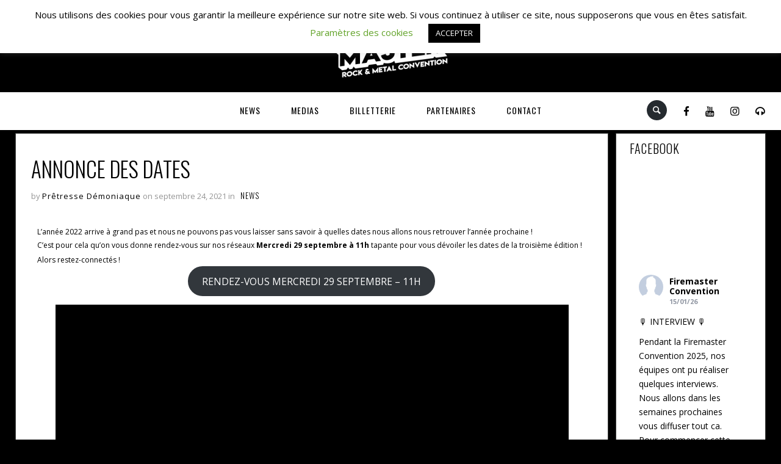

--- FILE ---
content_type: text/html; charset=UTF-8
request_url: https://www.firemaster-convention.fr/annonce-des-dates/
body_size: 30309
content:
<!DOCTYPE html>
<html lang="fr-FR">
<head>
	<meta charset="UTF-8" />
	<title>Firemaster Convention | ANNONCE DES DATES - Firemaster Convention</title>
	<meta name="viewport" content="width=device-width, initial-scale=1, maximum-scale=1">  
	<link rel="shortcut icon" href="https://www.firemaster-convention.fr/wp-content/uploads/2020/06/FM-Logo_favicon-01.jpg" type="image/x-icon" />			<meta name='robots' content='index, follow, max-image-preview:large, max-snippet:-1, max-video-preview:-1' />

	<!-- This site is optimized with the Yoast SEO plugin v26.5 - https://yoast.com/wordpress/plugins/seo/ -->
	<link rel="canonical" href="https://www.firemaster-convention.fr/annonce-des-dates/" />
	<meta property="og:locale" content="fr_FR" />
	<meta property="og:type" content="article" />
	<meta property="og:title" content="ANNONCE DES DATES - Firemaster Convention" />
	<meta property="og:description" content="L&#039;annonce des dates c&#039;est pour bientôt !" />
	<meta property="og:url" content="https://www.firemaster-convention.fr/annonce-des-dates/" />
	<meta property="og:site_name" content="Firemaster Convention" />
	<meta property="article:publisher" content="https://www.facebook.com/firemasterconvention" />
	<meta property="article:published_time" content="2021-09-24T09:30:00+00:00" />
	<meta property="article:modified_time" content="2021-11-17T09:26:26+00:00" />
	<meta property="og:image" content="https://i0.wp.com/www.firemaster-convention.fr/wp-content/uploads/2021/09/FM22-ARTICLE-ANNONCE-DATE.jpg?fit=1920%2C1920&ssl=1" />
	<meta property="og:image:width" content="1920" />
	<meta property="og:image:height" content="1920" />
	<meta property="og:image:type" content="image/jpeg" />
	<meta name="author" content="Prêtresse Démoniaque" />
	<meta name="twitter:card" content="summary_large_image" />
	<meta name="twitter:label1" content="Écrit par" />
	<meta name="twitter:data1" content="Prêtresse Démoniaque" />
	<script type="application/ld+json" class="yoast-schema-graph">{"@context":"https://schema.org","@graph":[{"@type":"Article","@id":"https://www.firemaster-convention.fr/annonce-des-dates/#article","isPartOf":{"@id":"https://www.firemaster-convention.fr/annonce-des-dates/"},"author":{"name":"Prêtresse Démoniaque","@id":"https://www.firemaster-convention.fr/#/schema/person/2353048524439d91bedc7bdcd8dfe616"},"headline":"ANNONCE DES DATES","datePublished":"2021-09-24T09:30:00+00:00","dateModified":"2021-11-17T09:26:26+00:00","mainEntityOfPage":{"@id":"https://www.firemaster-convention.fr/annonce-des-dates/"},"wordCount":64,"publisher":{"@id":"https://www.firemaster-convention.fr/#organization"},"image":{"@id":"https://www.firemaster-convention.fr/annonce-des-dates/#primaryimage"},"thumbnailUrl":"https://i0.wp.com/www.firemaster-convention.fr/wp-content/uploads/2021/09/FM22-ARTICLE-ANNONCE-DATE.jpg?fit=1920%2C1920&ssl=1","articleSection":["NEWS"],"inLanguage":"fr-FR"},{"@type":"WebPage","@id":"https://www.firemaster-convention.fr/annonce-des-dates/","url":"https://www.firemaster-convention.fr/annonce-des-dates/","name":"ANNONCE DES DATES - Firemaster Convention","isPartOf":{"@id":"https://www.firemaster-convention.fr/#website"},"primaryImageOfPage":{"@id":"https://www.firemaster-convention.fr/annonce-des-dates/#primaryimage"},"image":{"@id":"https://www.firemaster-convention.fr/annonce-des-dates/#primaryimage"},"thumbnailUrl":"https://i0.wp.com/www.firemaster-convention.fr/wp-content/uploads/2021/09/FM22-ARTICLE-ANNONCE-DATE.jpg?fit=1920%2C1920&ssl=1","datePublished":"2021-09-24T09:30:00+00:00","dateModified":"2021-11-17T09:26:26+00:00","breadcrumb":{"@id":"https://www.firemaster-convention.fr/annonce-des-dates/#breadcrumb"},"inLanguage":"fr-FR","potentialAction":[{"@type":"ReadAction","target":["https://www.firemaster-convention.fr/annonce-des-dates/"]}]},{"@type":"ImageObject","inLanguage":"fr-FR","@id":"https://www.firemaster-convention.fr/annonce-des-dates/#primaryimage","url":"https://i0.wp.com/www.firemaster-convention.fr/wp-content/uploads/2021/09/FM22-ARTICLE-ANNONCE-DATE.jpg?fit=1920%2C1920&ssl=1","contentUrl":"https://i0.wp.com/www.firemaster-convention.fr/wp-content/uploads/2021/09/FM22-ARTICLE-ANNONCE-DATE.jpg?fit=1920%2C1920&ssl=1","width":1920,"height":1920},{"@type":"BreadcrumbList","@id":"https://www.firemaster-convention.fr/annonce-des-dates/#breadcrumb","itemListElement":[{"@type":"ListItem","position":1,"name":"Accueil","item":"https://www.firemaster-convention.fr/"},{"@type":"ListItem","position":2,"name":"ANNONCE DES DATES"}]},{"@type":"WebSite","@id":"https://www.firemaster-convention.fr/#website","url":"https://www.firemaster-convention.fr/","name":"Firemaster Convention","description":"Convention rock et metal à Issoudun","publisher":{"@id":"https://www.firemaster-convention.fr/#organization"},"potentialAction":[{"@type":"SearchAction","target":{"@type":"EntryPoint","urlTemplate":"https://www.firemaster-convention.fr/?s={search_term_string}"},"query-input":{"@type":"PropertyValueSpecification","valueRequired":true,"valueName":"search_term_string"}}],"inLanguage":"fr-FR"},{"@type":"Organization","@id":"https://www.firemaster-convention.fr/#organization","name":"Firemaster Convention","url":"https://www.firemaster-convention.fr/","logo":{"@type":"ImageObject","inLanguage":"fr-FR","@id":"https://www.firemaster-convention.fr/#/schema/logo/image/","url":"https://i0.wp.com/www.firemaster-convention.fr/wp-content/uploads/2023/11/294901944_486815420110917_945673123064043006_n.jpg?fit=2048%2C2048&ssl=1","contentUrl":"https://i0.wp.com/www.firemaster-convention.fr/wp-content/uploads/2023/11/294901944_486815420110917_945673123064043006_n.jpg?fit=2048%2C2048&ssl=1","width":2048,"height":2048,"caption":"Firemaster Convention"},"image":{"@id":"https://www.firemaster-convention.fr/#/schema/logo/image/"},"sameAs":["https://www.facebook.com/firemasterconvention"]},{"@type":"Person","@id":"https://www.firemaster-convention.fr/#/schema/person/2353048524439d91bedc7bdcd8dfe616","name":"Prêtresse Démoniaque","image":{"@type":"ImageObject","inLanguage":"fr-FR","@id":"https://www.firemaster-convention.fr/#/schema/person/image/","url":"https://secure.gravatar.com/avatar/320eb0fa1c9a87a9938c0e28f3a3193d4aa739592b5afa7f22dda013fa4cd92f?s=96&d=mm&r=g","contentUrl":"https://secure.gravatar.com/avatar/320eb0fa1c9a87a9938c0e28f3a3193d4aa739592b5afa7f22dda013fa4cd92f?s=96&d=mm&r=g","caption":"Prêtresse Démoniaque"},"url":"https://www.firemaster-convention.fr/author/karen36/"}]}</script>
	<!-- / Yoast SEO plugin. -->


<link rel='dns-prefetch' href='//www.firemaster-convention.fr' />
<link rel='dns-prefetch' href='//www.google.com' />
<link rel='dns-prefetch' href='//stats.wp.com' />
<link rel='dns-prefetch' href='//fonts.googleapis.com' />
<link rel='preconnect' href='//c0.wp.com' />
<link rel='preconnect' href='//i0.wp.com' />
<link rel="alternate" type="application/rss+xml" title="Firemaster Convention &raquo; Flux" href="https://www.firemaster-convention.fr/feed/" />
<link rel="alternate" type="application/rss+xml" title="Firemaster Convention &raquo; Flux des commentaires" href="https://www.firemaster-convention.fr/comments/feed/" />
<link rel="alternate" type="application/rss+xml" title="Firemaster Convention &raquo; ANNONCE DES DATES Flux des commentaires" href="https://www.firemaster-convention.fr/annonce-des-dates/feed/" />
<link rel="alternate" title="oEmbed (JSON)" type="application/json+oembed" href="https://www.firemaster-convention.fr/wp-json/oembed/1.0/embed?url=https%3A%2F%2Fwww.firemaster-convention.fr%2Fannonce-des-dates%2F" />
<link rel="alternate" title="oEmbed (XML)" type="text/xml+oembed" href="https://www.firemaster-convention.fr/wp-json/oembed/1.0/embed?url=https%3A%2F%2Fwww.firemaster-convention.fr%2Fannonce-des-dates%2F&#038;format=xml" />
<style id='wp-img-auto-sizes-contain-inline-css' type='text/css'>
img:is([sizes=auto i],[sizes^="auto," i]){contain-intrinsic-size:3000px 1500px}
/*# sourceURL=wp-img-auto-sizes-contain-inline-css */
</style>
<link rel='stylesheet' id='ts-poll-block-css' href='https://www.firemaster-convention.fr/wp-content/plugins/poll-wp/admin/css/block.css?ver=6.9' type='text/css' media='all' />
<link rel='stylesheet' id='dashicons-css' href='https://c0.wp.com/c/6.9/wp-includes/css/dashicons.min.css' type='text/css' media='all' />
<link rel='stylesheet' id='thickbox-css' href='https://c0.wp.com/c/6.9/wp-includes/js/thickbox/thickbox.css' type='text/css' media='all' />
<link rel='stylesheet' id='sbi_styles-css' href='https://www.firemaster-convention.fr/wp-content/plugins/instagram-feed/css/sbi-styles.min.css?ver=6.10.0' type='text/css' media='all' />
<style id='wp-emoji-styles-inline-css' type='text/css'>

	img.wp-smiley, img.emoji {
		display: inline !important;
		border: none !important;
		box-shadow: none !important;
		height: 1em !important;
		width: 1em !important;
		margin: 0 0.07em !important;
		vertical-align: -0.1em !important;
		background: none !important;
		padding: 0 !important;
	}
/*# sourceURL=wp-emoji-styles-inline-css */
</style>
<link rel='stylesheet' id='wp-block-library-css' href='https://c0.wp.com/c/6.9/wp-includes/css/dist/block-library/style.min.css' type='text/css' media='all' />
<style id='classic-theme-styles-inline-css' type='text/css'>
/*! This file is auto-generated */
.wp-block-button__link{color:#fff;background-color:#32373c;border-radius:9999px;box-shadow:none;text-decoration:none;padding:calc(.667em + 2px) calc(1.333em + 2px);font-size:1.125em}.wp-block-file__button{background:#32373c;color:#fff;text-decoration:none}
/*# sourceURL=/wp-includes/css/classic-themes.min.css */
</style>
<link rel='stylesheet' id='mediaelement-css' href='https://c0.wp.com/c/6.9/wp-includes/js/mediaelement/mediaelementplayer-legacy.min.css' type='text/css' media='all' />
<link rel='stylesheet' id='wp-mediaelement-css' href='https://c0.wp.com/c/6.9/wp-includes/js/mediaelement/wp-mediaelement.min.css' type='text/css' media='all' />
<style id='jetpack-sharing-buttons-style-inline-css' type='text/css'>
.jetpack-sharing-buttons__services-list{display:flex;flex-direction:row;flex-wrap:wrap;gap:0;list-style-type:none;margin:5px;padding:0}.jetpack-sharing-buttons__services-list.has-small-icon-size{font-size:12px}.jetpack-sharing-buttons__services-list.has-normal-icon-size{font-size:16px}.jetpack-sharing-buttons__services-list.has-large-icon-size{font-size:24px}.jetpack-sharing-buttons__services-list.has-huge-icon-size{font-size:36px}@media print{.jetpack-sharing-buttons__services-list{display:none!important}}.editor-styles-wrapper .wp-block-jetpack-sharing-buttons{gap:0;padding-inline-start:0}ul.jetpack-sharing-buttons__services-list.has-background{padding:1.25em 2.375em}
/*# sourceURL=https://www.firemaster-convention.fr/wp-content/plugins/jetpack/_inc/blocks/sharing-buttons/view.css */
</style>
<style id='global-styles-inline-css' type='text/css'>
:root{--wp--preset--aspect-ratio--square: 1;--wp--preset--aspect-ratio--4-3: 4/3;--wp--preset--aspect-ratio--3-4: 3/4;--wp--preset--aspect-ratio--3-2: 3/2;--wp--preset--aspect-ratio--2-3: 2/3;--wp--preset--aspect-ratio--16-9: 16/9;--wp--preset--aspect-ratio--9-16: 9/16;--wp--preset--color--black: #000000;--wp--preset--color--cyan-bluish-gray: #abb8c3;--wp--preset--color--white: #ffffff;--wp--preset--color--pale-pink: #f78da7;--wp--preset--color--vivid-red: #cf2e2e;--wp--preset--color--luminous-vivid-orange: #ff6900;--wp--preset--color--luminous-vivid-amber: #fcb900;--wp--preset--color--light-green-cyan: #7bdcb5;--wp--preset--color--vivid-green-cyan: #00d084;--wp--preset--color--pale-cyan-blue: #8ed1fc;--wp--preset--color--vivid-cyan-blue: #0693e3;--wp--preset--color--vivid-purple: #9b51e0;--wp--preset--gradient--vivid-cyan-blue-to-vivid-purple: linear-gradient(135deg,rgb(6,147,227) 0%,rgb(155,81,224) 100%);--wp--preset--gradient--light-green-cyan-to-vivid-green-cyan: linear-gradient(135deg,rgb(122,220,180) 0%,rgb(0,208,130) 100%);--wp--preset--gradient--luminous-vivid-amber-to-luminous-vivid-orange: linear-gradient(135deg,rgb(252,185,0) 0%,rgb(255,105,0) 100%);--wp--preset--gradient--luminous-vivid-orange-to-vivid-red: linear-gradient(135deg,rgb(255,105,0) 0%,rgb(207,46,46) 100%);--wp--preset--gradient--very-light-gray-to-cyan-bluish-gray: linear-gradient(135deg,rgb(238,238,238) 0%,rgb(169,184,195) 100%);--wp--preset--gradient--cool-to-warm-spectrum: linear-gradient(135deg,rgb(74,234,220) 0%,rgb(151,120,209) 20%,rgb(207,42,186) 40%,rgb(238,44,130) 60%,rgb(251,105,98) 80%,rgb(254,248,76) 100%);--wp--preset--gradient--blush-light-purple: linear-gradient(135deg,rgb(255,206,236) 0%,rgb(152,150,240) 100%);--wp--preset--gradient--blush-bordeaux: linear-gradient(135deg,rgb(254,205,165) 0%,rgb(254,45,45) 50%,rgb(107,0,62) 100%);--wp--preset--gradient--luminous-dusk: linear-gradient(135deg,rgb(255,203,112) 0%,rgb(199,81,192) 50%,rgb(65,88,208) 100%);--wp--preset--gradient--pale-ocean: linear-gradient(135deg,rgb(255,245,203) 0%,rgb(182,227,212) 50%,rgb(51,167,181) 100%);--wp--preset--gradient--electric-grass: linear-gradient(135deg,rgb(202,248,128) 0%,rgb(113,206,126) 100%);--wp--preset--gradient--midnight: linear-gradient(135deg,rgb(2,3,129) 0%,rgb(40,116,252) 100%);--wp--preset--font-size--small: 13px;--wp--preset--font-size--medium: 20px;--wp--preset--font-size--large: 36px;--wp--preset--font-size--x-large: 42px;--wp--preset--spacing--20: 0.44rem;--wp--preset--spacing--30: 0.67rem;--wp--preset--spacing--40: 1rem;--wp--preset--spacing--50: 1.5rem;--wp--preset--spacing--60: 2.25rem;--wp--preset--spacing--70: 3.38rem;--wp--preset--spacing--80: 5.06rem;--wp--preset--shadow--natural: 6px 6px 9px rgba(0, 0, 0, 0.2);--wp--preset--shadow--deep: 12px 12px 50px rgba(0, 0, 0, 0.4);--wp--preset--shadow--sharp: 6px 6px 0px rgba(0, 0, 0, 0.2);--wp--preset--shadow--outlined: 6px 6px 0px -3px rgb(255, 255, 255), 6px 6px rgb(0, 0, 0);--wp--preset--shadow--crisp: 6px 6px 0px rgb(0, 0, 0);}:where(.is-layout-flex){gap: 0.5em;}:where(.is-layout-grid){gap: 0.5em;}body .is-layout-flex{display: flex;}.is-layout-flex{flex-wrap: wrap;align-items: center;}.is-layout-flex > :is(*, div){margin: 0;}body .is-layout-grid{display: grid;}.is-layout-grid > :is(*, div){margin: 0;}:where(.wp-block-columns.is-layout-flex){gap: 2em;}:where(.wp-block-columns.is-layout-grid){gap: 2em;}:where(.wp-block-post-template.is-layout-flex){gap: 1.25em;}:where(.wp-block-post-template.is-layout-grid){gap: 1.25em;}.has-black-color{color: var(--wp--preset--color--black) !important;}.has-cyan-bluish-gray-color{color: var(--wp--preset--color--cyan-bluish-gray) !important;}.has-white-color{color: var(--wp--preset--color--white) !important;}.has-pale-pink-color{color: var(--wp--preset--color--pale-pink) !important;}.has-vivid-red-color{color: var(--wp--preset--color--vivid-red) !important;}.has-luminous-vivid-orange-color{color: var(--wp--preset--color--luminous-vivid-orange) !important;}.has-luminous-vivid-amber-color{color: var(--wp--preset--color--luminous-vivid-amber) !important;}.has-light-green-cyan-color{color: var(--wp--preset--color--light-green-cyan) !important;}.has-vivid-green-cyan-color{color: var(--wp--preset--color--vivid-green-cyan) !important;}.has-pale-cyan-blue-color{color: var(--wp--preset--color--pale-cyan-blue) !important;}.has-vivid-cyan-blue-color{color: var(--wp--preset--color--vivid-cyan-blue) !important;}.has-vivid-purple-color{color: var(--wp--preset--color--vivid-purple) !important;}.has-black-background-color{background-color: var(--wp--preset--color--black) !important;}.has-cyan-bluish-gray-background-color{background-color: var(--wp--preset--color--cyan-bluish-gray) !important;}.has-white-background-color{background-color: var(--wp--preset--color--white) !important;}.has-pale-pink-background-color{background-color: var(--wp--preset--color--pale-pink) !important;}.has-vivid-red-background-color{background-color: var(--wp--preset--color--vivid-red) !important;}.has-luminous-vivid-orange-background-color{background-color: var(--wp--preset--color--luminous-vivid-orange) !important;}.has-luminous-vivid-amber-background-color{background-color: var(--wp--preset--color--luminous-vivid-amber) !important;}.has-light-green-cyan-background-color{background-color: var(--wp--preset--color--light-green-cyan) !important;}.has-vivid-green-cyan-background-color{background-color: var(--wp--preset--color--vivid-green-cyan) !important;}.has-pale-cyan-blue-background-color{background-color: var(--wp--preset--color--pale-cyan-blue) !important;}.has-vivid-cyan-blue-background-color{background-color: var(--wp--preset--color--vivid-cyan-blue) !important;}.has-vivid-purple-background-color{background-color: var(--wp--preset--color--vivid-purple) !important;}.has-black-border-color{border-color: var(--wp--preset--color--black) !important;}.has-cyan-bluish-gray-border-color{border-color: var(--wp--preset--color--cyan-bluish-gray) !important;}.has-white-border-color{border-color: var(--wp--preset--color--white) !important;}.has-pale-pink-border-color{border-color: var(--wp--preset--color--pale-pink) !important;}.has-vivid-red-border-color{border-color: var(--wp--preset--color--vivid-red) !important;}.has-luminous-vivid-orange-border-color{border-color: var(--wp--preset--color--luminous-vivid-orange) !important;}.has-luminous-vivid-amber-border-color{border-color: var(--wp--preset--color--luminous-vivid-amber) !important;}.has-light-green-cyan-border-color{border-color: var(--wp--preset--color--light-green-cyan) !important;}.has-vivid-green-cyan-border-color{border-color: var(--wp--preset--color--vivid-green-cyan) !important;}.has-pale-cyan-blue-border-color{border-color: var(--wp--preset--color--pale-cyan-blue) !important;}.has-vivid-cyan-blue-border-color{border-color: var(--wp--preset--color--vivid-cyan-blue) !important;}.has-vivid-purple-border-color{border-color: var(--wp--preset--color--vivid-purple) !important;}.has-vivid-cyan-blue-to-vivid-purple-gradient-background{background: var(--wp--preset--gradient--vivid-cyan-blue-to-vivid-purple) !important;}.has-light-green-cyan-to-vivid-green-cyan-gradient-background{background: var(--wp--preset--gradient--light-green-cyan-to-vivid-green-cyan) !important;}.has-luminous-vivid-amber-to-luminous-vivid-orange-gradient-background{background: var(--wp--preset--gradient--luminous-vivid-amber-to-luminous-vivid-orange) !important;}.has-luminous-vivid-orange-to-vivid-red-gradient-background{background: var(--wp--preset--gradient--luminous-vivid-orange-to-vivid-red) !important;}.has-very-light-gray-to-cyan-bluish-gray-gradient-background{background: var(--wp--preset--gradient--very-light-gray-to-cyan-bluish-gray) !important;}.has-cool-to-warm-spectrum-gradient-background{background: var(--wp--preset--gradient--cool-to-warm-spectrum) !important;}.has-blush-light-purple-gradient-background{background: var(--wp--preset--gradient--blush-light-purple) !important;}.has-blush-bordeaux-gradient-background{background: var(--wp--preset--gradient--blush-bordeaux) !important;}.has-luminous-dusk-gradient-background{background: var(--wp--preset--gradient--luminous-dusk) !important;}.has-pale-ocean-gradient-background{background: var(--wp--preset--gradient--pale-ocean) !important;}.has-electric-grass-gradient-background{background: var(--wp--preset--gradient--electric-grass) !important;}.has-midnight-gradient-background{background: var(--wp--preset--gradient--midnight) !important;}.has-small-font-size{font-size: var(--wp--preset--font-size--small) !important;}.has-medium-font-size{font-size: var(--wp--preset--font-size--medium) !important;}.has-large-font-size{font-size: var(--wp--preset--font-size--large) !important;}.has-x-large-font-size{font-size: var(--wp--preset--font-size--x-large) !important;}
:where(.wp-block-post-template.is-layout-flex){gap: 1.25em;}:where(.wp-block-post-template.is-layout-grid){gap: 1.25em;}
:where(.wp-block-term-template.is-layout-flex){gap: 1.25em;}:where(.wp-block-term-template.is-layout-grid){gap: 1.25em;}
:where(.wp-block-columns.is-layout-flex){gap: 2em;}:where(.wp-block-columns.is-layout-grid){gap: 2em;}
:root :where(.wp-block-pullquote){font-size: 1.5em;line-height: 1.6;}
/*# sourceURL=global-styles-inline-css */
</style>
<link rel='stylesheet' id='contact-form-7-css' href='https://www.firemaster-convention.fr/wp-content/plugins/contact-form-7/includes/css/styles.css?ver=6.1.4' type='text/css' media='all' />
<link rel='stylesheet' id='cookie-law-info-css' href='https://www.firemaster-convention.fr/wp-content/plugins/cookie-law-info/legacy/public/css/cookie-law-info-public.css?ver=3.3.9.1' type='text/css' media='all' />
<link rel='stylesheet' id='cookie-law-info-gdpr-css' href='https://www.firemaster-convention.fr/wp-content/plugins/cookie-law-info/legacy/public/css/cookie-law-info-gdpr.css?ver=3.3.9.1' type='text/css' media='all' />
<link rel='stylesheet' id='ctf_styles-css' href='https://www.firemaster-convention.fr/wp-content/plugins/custom-twitter-feeds/css/ctf-styles.min.css?ver=2.3.1' type='text/css' media='all' />
<link rel='stylesheet' id='ts-poll-public-css' href='https://www.firemaster-convention.fr/wp-content/plugins/poll-wp/public/css/ts_poll-public.css?ver=2.5.3' type='text/css' media='all' />
<link rel='stylesheet' id='ts-poll-fonts-css' href='https://www.firemaster-convention.fr/wp-content/plugins/poll-wp/fonts/ts_poll-fonts.css?ver=2.5.3' type='text/css' media='all' />
<link rel='stylesheet' id='yop-public-css' href='https://www.firemaster-convention.fr/wp-content/plugins/yop-poll/public/assets/css/yop-poll-public-6.5.39.css?ver=6.9' type='text/css' media='all' />
<link rel='stylesheet' id='cff-css' href='https://www.firemaster-convention.fr/wp-content/plugins/custom-facebook-feed/assets/css/cff-style.min.css?ver=4.3.4' type='text/css' media='all' />
<link rel='stylesheet' id='sb-font-awesome-css' href='https://www.firemaster-convention.fr/wp-content/plugins/custom-facebook-feed/assets/css/font-awesome.min.css?ver=4.7.0' type='text/css' media='all' />
<link rel='stylesheet' id='default_fonts-css' href='https://www.firemaster-convention.fr/wp-content/themes/jamsession/css/default_fonts.css?ver=6.9' type='text/css' media='all' />
<link rel='stylesheet' id='style-css' href='https://www.firemaster-convention.fr/wp-content/themes/jamsession/style.css?ver=6.9' type='text/css' media='all' />
<link rel='stylesheet' id='jamsession-opensans-oswald-css' href='https://fonts.googleapis.com/css?family=Open+Sans%3A400%2C600%2C700%2C800%7COswald%3A300%2C400%2C700&#038;subset=latin%2Clatin-ext&#038;ver=6.9' type='text/css' media='all' />
<link rel='stylesheet' id='justified_gallery_css-css' href='https://www.firemaster-convention.fr/wp-content/themes/jamsession/css/justifiedGallery.min.css?ver=6.9' type='text/css' media='all' />
<link rel='stylesheet' id='lightbox_style-css' href='https://www.firemaster-convention.fr/wp-content/themes/jamsession/css/lightbox.css?ver=6.9' type='text/css' media='all' />
<link rel='stylesheet' id='font-awesome-5.0.8-css' href='https://www.firemaster-convention.fr/wp-content/themes/jamsession/assets/font-awesome-5.0.8/css/font-awesome.min.css?ver=5.0.8' type='text/css' media='all' />
<link rel='stylesheet' id='__EPYT__style-css' href='https://www.firemaster-convention.fr/wp-content/plugins/youtube-embed-plus/styles/ytprefs.min.css?ver=14.2.4' type='text/css' media='all' />
<style id='__EPYT__style-inline-css' type='text/css'>

                .epyt-gallery-thumb {
                        width: 33.333%;
                }
                
/*# sourceURL=__EPYT__style-inline-css */
</style>
<script type="text/javascript" src="https://c0.wp.com/c/6.9/wp-includes/js/jquery/jquery.min.js" id="jquery-core-js"></script>
<script type="text/javascript" src="https://c0.wp.com/c/6.9/wp-includes/js/jquery/jquery-migrate.min.js" id="jquery-migrate-js"></script>
<script type="text/javascript" src="https://www.firemaster-convention.fr/wp-content/plugins/1and1-wordpress-assistant/js/cookies.js?ver=6.9" id="1and1-wp-cookies-js"></script>
<script type="text/javascript" id="cookie-law-info-js-extra">
/* <![CDATA[ */
var Cli_Data = {"nn_cookie_ids":[],"cookielist":[],"non_necessary_cookies":[],"ccpaEnabled":"","ccpaRegionBased":"","ccpaBarEnabled":"","strictlyEnabled":["necessary","obligatoire"],"ccpaType":"gdpr","js_blocking":"","custom_integration":"","triggerDomRefresh":"","secure_cookies":""};
var cli_cookiebar_settings = {"animate_speed_hide":"500","animate_speed_show":"500","background":"#FFF","border":"#b1a6a6c2","border_on":"","button_1_button_colour":"#000","button_1_button_hover":"#000000","button_1_link_colour":"#fff","button_1_as_button":"1","button_1_new_win":"","button_2_button_colour":"#333","button_2_button_hover":"#292929","button_2_link_colour":"#444","button_2_as_button":"","button_2_hidebar":"","button_3_button_colour":"#000","button_3_button_hover":"#000000","button_3_link_colour":"#fff","button_3_as_button":"1","button_3_new_win":"","button_4_button_colour":"#000","button_4_button_hover":"#000000","button_4_link_colour":"#62a329","button_4_as_button":"","button_7_button_colour":"#61a229","button_7_button_hover":"#4e8221","button_7_link_colour":"#fff","button_7_as_button":"1","button_7_new_win":"","font_family":"inherit","header_fix":"","notify_animate_hide":"1","notify_animate_show":"","notify_div_id":"#cookie-law-info-bar","notify_position_horizontal":"right","notify_position_vertical":"top","scroll_close":"","scroll_close_reload":"","accept_close_reload":"","reject_close_reload":"","showagain_tab":"","showagain_background":"#fff","showagain_border":"#000","showagain_div_id":"#cookie-law-info-again","showagain_x_position":"100px","text":"#000","show_once_yn":"","show_once":"10000","logging_on":"","as_popup":"","popup_overlay":"1","bar_heading_text":"","cookie_bar_as":"banner","popup_showagain_position":"bottom-right","widget_position":"left"};
var log_object = {"ajax_url":"https://www.firemaster-convention.fr/wp-admin/admin-ajax.php"};
//# sourceURL=cookie-law-info-js-extra
/* ]]> */
</script>
<script type="text/javascript" src="https://www.firemaster-convention.fr/wp-content/plugins/cookie-law-info/legacy/public/js/cookie-law-info-public.js?ver=3.3.9.1" id="cookie-law-info-js"></script>
<script type="text/javascript" src="https://www.firemaster-convention.fr/wp-content/plugins/poll-wp/public/js/vue.js?ver=2.5.3" id="ts-poll-vue-js"></script>
<script type="text/javascript" id="ts-poll-public-js-extra">
/* <![CDATA[ */
var tsPollData = {"root_url":"https://www.firemaster-convention.fr/wp-json/","nonce":"1dcba42b2d"};
//# sourceURL=ts-poll-public-js-extra
/* ]]> */
</script>
<script type="text/javascript" src="https://www.firemaster-convention.fr/wp-content/plugins/poll-wp/public/js/ts_poll-public.js?ver=2.5.3" id="ts-poll-public-js"></script>
<script type="text/javascript" id="yop-public-js-extra">
/* <![CDATA[ */
var objectL10n = {"yopPollParams":{"urlParams":{"ajax":"https://www.firemaster-convention.fr/wp-admin/admin-ajax.php","wpLogin":"https://www.firemaster-convention.fr/connectionsecu/?redirect_to=https%3A%2F%2Fwww.firemaster-convention.fr%2Fwp-admin%2Fadmin-ajax.php%3Faction%3Dyop_poll_record_wordpress_vote"},"apiParams":{"reCaptcha":{"siteKey":""},"reCaptchaV2Invisible":{"siteKey":""},"reCaptchaV3":{"siteKey":""},"hCaptcha":{"siteKey":""},"cloudflareTurnstile":{"siteKey":""}},"captchaParams":{"imgPath":"https://www.firemaster-convention.fr/wp-content/plugins/yop-poll/public/assets/img/","url":"https://www.firemaster-convention.fr/wp-content/plugins/yop-poll/app.php","accessibilityAlt":"Sound icon","accessibilityTitle":"Accessibility option: listen to a question and answer it!","accessibilityDescription":"Type below the \u003Cstrong\u003Eanswer\u003C/strong\u003E to what you hear. Numbers or words:","explanation":"Click or touch the \u003Cstrong\u003EANSWER\u003C/strong\u003E","refreshAlt":"Refresh/reload icon","refreshTitle":"Refresh/reload: get new images and accessibility option!"},"voteParams":{"invalidPoll":"Invalid Poll","noAnswersSelected":"No answer selected","minAnswersRequired":"At least {min_answers_allowed} answer(s) required","maxAnswersRequired":"A max of {max_answers_allowed} answer(s) accepted","noAnswerForOther":"No other answer entered","noValueForCustomField":"{custom_field_name} is required","tooManyCharsForCustomField":"Text for {custom_field_name} is too long","consentNotChecked":"You must agree to our terms and conditions","noCaptchaSelected":"Captcha is required","thankYou":"Thank you for your vote"},"resultsParams":{"singleVote":"vote","multipleVotes":"votes","singleAnswer":"answer","multipleAnswers":"answers"}}};
//# sourceURL=yop-public-js-extra
/* ]]> */
</script>
<script type="text/javascript" src="https://www.firemaster-convention.fr/wp-content/plugins/yop-poll/public/assets/js/yop-poll-public-6.5.39.min.js?ver=6.9" id="yop-public-js"></script>
<script type="text/javascript" id="__ytprefs__-js-extra">
/* <![CDATA[ */
var _EPYT_ = {"ajaxurl":"https://www.firemaster-convention.fr/wp-admin/admin-ajax.php","security":"92fade9192","gallery_scrolloffset":"20","eppathtoscripts":"https://www.firemaster-convention.fr/wp-content/plugins/youtube-embed-plus/scripts/","eppath":"https://www.firemaster-convention.fr/wp-content/plugins/youtube-embed-plus/","epresponsiveselector":"[\"iframe.__youtube_prefs_widget__\"]","epdovol":"1","version":"14.2.4","evselector":"iframe.__youtube_prefs__[src], iframe[src*=\"youtube.com/embed/\"], iframe[src*=\"youtube-nocookie.com/embed/\"]","ajax_compat":"","maxres_facade":"eager","ytapi_load":"light","pause_others":"","stopMobileBuffer":"1","facade_mode":"","not_live_on_channel":""};
//# sourceURL=__ytprefs__-js-extra
/* ]]> */
</script>
<script type="text/javascript" src="https://www.firemaster-convention.fr/wp-content/plugins/youtube-embed-plus/scripts/ytprefs.min.js?ver=14.2.4" id="__ytprefs__-js"></script>
<script></script><link rel="https://api.w.org/" href="https://www.firemaster-convention.fr/wp-json/" /><link rel="alternate" title="JSON" type="application/json" href="https://www.firemaster-convention.fr/wp-json/wp/v2/posts/3481" /><link rel="EditURI" type="application/rsd+xml" title="RSD" href="https://www.firemaster-convention.fr/xmlrpc.php?rsd" />
<meta name="generator" content="WordPress 6.9" />
<link rel='shortlink' href='https://www.firemaster-convention.fr/?p=3481' />
<meta name="cdp-version" content="1.5.0" />	<style>img#wpstats{display:none}</style>
		      <!--Customizer CSS--> 
      <style type="text/css">
        #logo a { color: #7a7a7a ; }#logo_mobile a { color: #7a7a7a ; } #logo { background-color : transparent; outline: 0;}#main_menu, .menu { background-color : transparent;}#menu_navigation { background-color : rgba(255,255,255,0.9);}#search_blog { background-color : transparent;}.use_mobile { background-color : rgba(255,255,255,0.9);}#main_menu ul ul, .menu ul ul, #news_badge, #front_page_news_bar { background-color : rgba(255,255,255,0.9);}#main_menu ul li:hover, .menu ul li:hover { background-color : rgba(255,255,255,0.9);}.copy, .price_container, p.price ins { color: #ffffff;}.mobile_menu_bar, nav.mobile_navigation ul li { background-color: #ffffff;}.mobile_menu_container ul li a { color: #000000;}#main_menu ul li a { color: #000000 ; }.menu ul li a { color: #000000 ; }.btt_left, .btt_right { background-color: #000000 ; }.copy { background-color: #000000 ; }#main_menu li.current-menu-item > a, .menu li.current-menu-item > a { color: #000000 ; }#main_menu li.current-menu-ancestor > a, .menu li.current-menu-ancestor > a { color: #000000 ; }#main_menu ul li a, .menu ul li a {line-height: 60px;}.menu_social_links i {line-height: 60px;}#main_menu ul ul li a, .menu ul ul li a {line-height: 30px;}#main_menu, .menu {display: table; margin: auto; float: none; right: 0; position: absolute; left: 50%; transform: translateX(-50%);}ul.menu {position: relative;}#logo { font-size: 32px; line-height: 65px; letter-spacing: 8px; display: table; margin: auto; top: 0; left: 0; position: relative;}#search_blog span {margin: 13px 25px 0px 0px;}#search_blog {height: 60px;}#commentform input[type="submit"]:hover, #sidebar input[type="submit"]:hover, #inline_search input[type="submit"]:hover, .js_swp_theme_button:hover,  #contactform input[type="submit"]:hover, .reply:hover, .post_cat a, .pagination_links a, .post_tag a:hover, .event_actions a:hover, .custom_actions, .fb_actions:hover, .mejs-time-current, #wp-calendar thead, #sidebar .tagcloud a:hover,  .slideTitle, .woocommerce span.onsale, .woocommerce-page span.onsale, .woocommerce a.added_to_cart, .woocommerce-page a.added_to_cart, .main_spinner {background-color: #ffffff;}a, .post_author a, #sidebar a:hover, .required, .required_field, .error, .archive_name, .social_share a:hover, .social_links a:hover, .footer_share a:hover, .event_meta_date, .event_buy_list a {color: #ffffff;}#commentform input[type="submit"], #sidebar input[type="submit"], #inline_search input[type="submit"], #contactform input[type="submit"], .js_swp_theme_button,  .reply, .post_cat a:hover, .current_tax, .post_tag a, #sidebar .tagcloud a, .pagination_links a:hover, .event_actions a, .custom_actions:hover, .back_to_top_btn {background-color: #ffffff;}.woocommerce #content input.button, .woocommerce #respond input#submit, .woocommerce a.button, .woocommerce button.button, .woocommerce input.button, .woocommerce-page #content input.button, .woocommerce-page #respond input#submit, .woocommerce-page a.button, .woocommerce-page button.button, .woocommerce-page input.button{background-color: #ffffff !important;}.woocommerce #content input.button:hover, .woocommerce #respond input#submit:hover, .woocommerce a.button:hover, .woocommerce button.button:hover, .woocommerce input.button:hover, .woocommerce-page #content input.button:hover, .woocommerce-page #respond input#submit:hover, .woocommerce-page a.button:hover, .woocommerce-page button.button:hover, .woocommerce-page input.button:hover {background-color: #ffffff !important;}#single_price p.price, .price .amount {color: #ffffff;}.post_cat a, .post_tag a { color : #ffffff;}.post_item:hover, .post_item_gallery:hover, .post_item_woo:hover, .single_video_item:hover, .jpt_blog_masonry_brick:hover {box-shadow: 0 0 16px 10px #ffffff;}.post_item_event:hover {box-shadow: 0 0 25px #ffffff;}.mobile_menu_hmb, #news_badge, #front_page_news_bar a, #sidebar .tagcloud a, .post_tag a, .post_cat a:hover, .custom_actions:hover > a, #comments .reply a, .pagination_links a:hover, #commentform input[type="submit"], #sidebar input[type="submit"], #inline_search input[type="submit"], .js_swp_theme_button a, #contactform input[type="submit"], .woocommerce a.button, .woocommerce-page a.button, .current_tax, .woocommerce-page button.button.alt, .woocommerce button.button.alt, .woocommerce-page #respond input#submit {color: #000000;}.mobile_menu_hmb span { background-color: #000000;}#sidebar a:hover, .view_more a:hover, .event_item_list:hover > .event_venue_list a  {border-color: #ffffff;}.post_item_title a:hover { border-bottom-color: #ffffff;}.post_item:hover > .post_item_title a, .post_item_commerce_container:hover > .product_title a, .post_item_event_container:hover > .post_item_title a, .jpt_blog_masonry_brick:hover > .post_item_title a { border-bottom-color: #ffffff;}::selection  {background: #ffffff;}::-moz-selection  {background: #ffffff;}::-webkit-selection  {background: #ffffff;}blockquote {border-left-color: #ffffff;}#post_content, #post_content_full, .js_full_container_inner, #sidebar, .event_meta, .album_meta, #album_listing, #event_listing, .js_swp_container { background-color: rgba(255,255,255,1); }.post_item, .event_item_list, .jpt_blog_masonry_brick { background-color: rgba(255,255,255,1); }.for_ajax_contact #contactform input[type="text"]:focus, .for_ajax_contact #contactform textarea:focus{border-bottom-color: #ffffff; border-left-color: #ffffff;}		   
      </style> 
      <!--/Customizer CSS-->
      <meta name="generator" content="Elementor 3.33.4; features: e_font_icon_svg, additional_custom_breakpoints; settings: css_print_method-external, google_font-enabled, font_display-swap">
			<style>
				.e-con.e-parent:nth-of-type(n+4):not(.e-lazyloaded):not(.e-no-lazyload),
				.e-con.e-parent:nth-of-type(n+4):not(.e-lazyloaded):not(.e-no-lazyload) * {
					background-image: none !important;
				}
				@media screen and (max-height: 1024px) {
					.e-con.e-parent:nth-of-type(n+3):not(.e-lazyloaded):not(.e-no-lazyload),
					.e-con.e-parent:nth-of-type(n+3):not(.e-lazyloaded):not(.e-no-lazyload) * {
						background-image: none !important;
					}
				}
				@media screen and (max-height: 640px) {
					.e-con.e-parent:nth-of-type(n+2):not(.e-lazyloaded):not(.e-no-lazyload),
					.e-con.e-parent:nth-of-type(n+2):not(.e-lazyloaded):not(.e-no-lazyload) * {
						background-image: none !important;
					}
				}
			</style>
			<meta name="generator" content="Powered by WPBakery Page Builder - drag and drop page builder for WordPress."/>
  
		<style type="text/css">  
		body { background-color: #000000; }  
		</style>  
		<meta name="generator" content="Powered by Slider Revolution 6.7.29 - responsive, Mobile-Friendly Slider Plugin for WordPress with comfortable drag and drop interface." />
<link rel="icon" href="https://i0.wp.com/www.firemaster-convention.fr/wp-content/uploads/2020/06/cropped-FM-Logo_favicon-01-1.jpg?fit=32%2C32&#038;ssl=1" sizes="32x32" />
<link rel="icon" href="https://i0.wp.com/www.firemaster-convention.fr/wp-content/uploads/2020/06/cropped-FM-Logo_favicon-01-1.jpg?fit=192%2C192&#038;ssl=1" sizes="192x192" />
<link rel="apple-touch-icon" href="https://i0.wp.com/www.firemaster-convention.fr/wp-content/uploads/2020/06/cropped-FM-Logo_favicon-01-1.jpg?fit=180%2C180&#038;ssl=1" />
<meta name="msapplication-TileImage" content="https://i0.wp.com/www.firemaster-convention.fr/wp-content/uploads/2020/06/cropped-FM-Logo_favicon-01-1.jpg?fit=270%2C270&#038;ssl=1" />
<script data-jetpack-boost="ignore">function setREVStartSize(e){
			//window.requestAnimationFrame(function() {
				window.RSIW = window.RSIW===undefined ? window.innerWidth : window.RSIW;
				window.RSIH = window.RSIH===undefined ? window.innerHeight : window.RSIH;
				try {
					var pw = document.getElementById(e.c).parentNode.offsetWidth,
						newh;
					pw = pw===0 || isNaN(pw) || (e.l=="fullwidth" || e.layout=="fullwidth") ? window.RSIW : pw;
					e.tabw = e.tabw===undefined ? 0 : parseInt(e.tabw);
					e.thumbw = e.thumbw===undefined ? 0 : parseInt(e.thumbw);
					e.tabh = e.tabh===undefined ? 0 : parseInt(e.tabh);
					e.thumbh = e.thumbh===undefined ? 0 : parseInt(e.thumbh);
					e.tabhide = e.tabhide===undefined ? 0 : parseInt(e.tabhide);
					e.thumbhide = e.thumbhide===undefined ? 0 : parseInt(e.thumbhide);
					e.mh = e.mh===undefined || e.mh=="" || e.mh==="auto" ? 0 : parseInt(e.mh,0);
					if(e.layout==="fullscreen" || e.l==="fullscreen")
						newh = Math.max(e.mh,window.RSIH);
					else{
						e.gw = Array.isArray(e.gw) ? e.gw : [e.gw];
						for (var i in e.rl) if (e.gw[i]===undefined || e.gw[i]===0) e.gw[i] = e.gw[i-1];
						e.gh = e.el===undefined || e.el==="" || (Array.isArray(e.el) && e.el.length==0)? e.gh : e.el;
						e.gh = Array.isArray(e.gh) ? e.gh : [e.gh];
						for (var i in e.rl) if (e.gh[i]===undefined || e.gh[i]===0) e.gh[i] = e.gh[i-1];
											
						var nl = new Array(e.rl.length),
							ix = 0,
							sl;
						e.tabw = e.tabhide>=pw ? 0 : e.tabw;
						e.thumbw = e.thumbhide>=pw ? 0 : e.thumbw;
						e.tabh = e.tabhide>=pw ? 0 : e.tabh;
						e.thumbh = e.thumbhide>=pw ? 0 : e.thumbh;
						for (var i in e.rl) nl[i] = e.rl[i]<window.RSIW ? 0 : e.rl[i];
						sl = nl[0];
						for (var i in nl) if (sl>nl[i] && nl[i]>0) { sl = nl[i]; ix=i;}
						var m = pw>(e.gw[ix]+e.tabw+e.thumbw) ? 1 : (pw-(e.tabw+e.thumbw)) / (e.gw[ix]);
						newh =  (e.gh[ix] * m) + (e.tabh + e.thumbh);
					}
					var el = document.getElementById(e.c);
					if (el!==null && el) el.style.height = newh+"px";
					el = document.getElementById(e.c+"_wrapper");
					if (el!==null && el) {
						el.style.height = newh+"px";
						el.style.display = "block";
					}
				} catch(e){
					console.log("Failure at Presize of Slider:" + e)
				}
			//});
		  };</script>
		<style type="text/css" id="wp-custom-css">
			.col-presentation {
	width: 90%;
		text-align: justify;
	margin: 0 auto;
}
#archive_title {
    display: none;
}
.vc_gitem-post-data {
    margin-bottom: 15px;
    color: #000;
}

.vc_btn3.vc_btn3-color-white.vc_btn3-style-modern {
    color: #000;
    border-color: #fff;
    background-color: #fff;
}

#commentform input[type="submit"]:hover, #sidebar input[type="submit"]:hover, #inline_search input[type="submit"]:hover, .js_swp_theme_button:hover, #contactform input[type="submit"]:hover, .reply:hover, .post_cat a, .pagination_links a, .post_tag a:hover, .event_actions a:hover, .custom_actions, .fb_actions:hover, .mejs-time-current, #wp-calendar thead, #sidebar .tagcloud a:hover, .slideTitle, .woocommerce span.onsale, .woocommerce-page span.onsale, .woocommerce a.added_to_cart, .woocommerce-page a.added_to_cart, .main_spinner {
    background-color: #ffffff;
}

.vc_custom_1419329081651 {

    background-color: #000000 !important;

}

.vc_btn3.vc_btn3-color-juicy-pink, .vc_btn3.vc_btn3-color-juicy-pink.vc_btn3-style-flat {
    color: #fff;
    background-color: #000000;
}

.vc_btn3-container {
    display: block;
    margin-bottom: 21.73913043px;
    max-width: 100%;
}

}
.vc_gitem_row .vc_gitem-col {
    box-sizing: border-box;
    padding: 10px;
    background-repeat: no-repeat;
    background-position: 50% 50%;
    background-size: cover;
}

.post_cat a, .post_tag a {
    color: #000;
}

.widget, .primary-sidebar .widget {
    border-bottom: 1px solid #000 !important;  
	padding-bottom: 30px

	!important;
}


body {
    color: #000;
}

p {
    line-height: 24px;
    margin: -2px 0;
    color: #000;
    overflow: hidden;
    font-size: 12px;
		margin-left: 10px;
	margin-right:10px;
}

#sidebar ul, .lc_footer_sidebar ul {
    list-style: none;
    padding-left: 10px;
    font-size: 13px;
    letter-spacing: 0px;
    padding-right: 30px;
		margin-top:-20px;
		margin-bottom:-50px
}

.post_item_event_container, .post_item_commerce_container {
    width: 100%;
    height: 100%;
    margin:0px;
    box-sizing:;
    -webkit-box-sizing: border-box;
    -moz-box-sizing: border-box;
    padding: 15px;
}

#sidebar a, .view_more a {
    color: #;
    font-weight: 400;
}

.post_item_date, .album_release_date {
    text-align: center;
    font-size: 12px;
    padding-bottom: 15px;
    font-weight: 400;
    font-style: normal;
    opacity: 0.7;
    color: #000;
}

#menu_navigation {
    position:;
    width: 100%;
    background-color: ;
    clear: both;
    z-index: 9998;
    padding-left:25%;
		margin-left:auto;
		margin-right:auto;
		background-color:#ffffff;
}

#main_menu, .menu {
   display: inline-block;
}

.menu_social_links i {
    color: #000000;
    font-size: 17px;
}

#main_content, .js_full_container {
    position: relative;
    width: 100%;
    display: block;
    margin-left: auto;
    margin-right: auto;
    margin-top: 0px;
    margin-bottom: 25px;
    padding: 0 25px;
    line-height: 24px;
    font-size: 14px;
}

.post_item a, .post_item_gallery a, .post_item_woo a {
    color: #000;
}

.post_item, .post_item_gallery, .post_item_woo {
    display: none;
    box-sizing: border-box;
    -webkit-box-sizing: border-box;
    -moz-box-sizing: border-box;
    margin: 0px 0px 3px 0px;
    overflow: hidden;
    box-shadow: 0 0 0 #000000;
    background-color: rgba(0,0,0,0);
    transition: all 0.3s linear 0s;
    -webkit-transition: all 0.3s linear 0s;
        transition-property: all;
    padding: 0;
}

#sidebar input[type="text"], #sidebar input[type="search"], #inline_search input[type="search"], #sidebar input[type="email"] {
    width: 62%;
    padding: 6px 0px 6px 5px;
    margin-top: 5px;
    margin-bottom: 5px;
    border-width: 1px;
    outline: 0;
}

#sidebar a, .view_more a {
    text-decoration: none;
    color: #aaaaaa;
    transition: all 0.3s linear 0s;
    -webkit-transition: all 0.3s linear 0s;
    font-weight: 400;
    padding-bottom: 10px;
    border-bottom: 2px solid transparent;
}

#sidebar a:hover, .view_more a:hover {
    border-bottom: px solid #;
        border-bottom-color: rgb(0, 0
					0, 0);
    color: #fffff !important;
    padding-bottom: 10px;
}

.woocommerce a.remove {
    display: block;
    font-size: 1.5em;
    height: 1em;
    width: 1em;
    text-align: center;
    line-height: 1;
    border-radius: 100%;
    color: black !important;
    text-decoration: none;
    font-weight: 700;
    border: 0;
        border-bottom-color: currentcolor;
        border-bottom-style: none;
        border-bottom-width: 10px;
				margin-left :-10%;
}

.woocommerce #content .quantity input.qty, .woocommerce .quantity input.qty, .woocommerce-page #content .quantity input.qty, .woocommerce-page .quantity input.qty {
    width: 84px;
    height: 34px;
    float: left;
    padding: 0;
        padding-left: 0px;
    text-align: left;
    border: 1px solid #c8bfc6;
    border-right: 1;
    -webkit-border-top-right-radius: 0;
    -webkit-border-bottom-right-radius: 0;
    border-top-right-radius: 0;
    border-bottom-right-radius: 0;
    box-shadow: inset 0 0 2px 0 #f7f6f7;
    -webkit-box-shadow: inset 0 0 2px 0 #f7f6f7;
    font-weight: 700;
    -webkit-border-top-left-radius: 2px;
    -webkit-border-bottom-left-radius: 2px;
    border-top-left-radius: 0px;
    border-bottom-left-radius: 0px;
    -moz-appearance: textfield;
    padding-left: 13px;
    color: #686868;
}


.woocommerce table.shop_table tr.cart-subtotal th, .woocommerce table.shop_table tr.order-total th {
    padding-left: 10px;
    text-transform: uppercase;
    font-weight: 600;
}

.social_share a {
    font-size: 20px;
    color:#000 ;
}

.post_item, .post_item_woo {
    border: 0px solid #fff;
}

.post_item, .post_item_gallery, .post_item_woo {
    display: none;
    box-sizing: border-box;
    -webkit-box-sizing: border-box;
    -moz-box-sizing: border-box;
    margin: 0px 0px 3px 0px;
    overflow: hidden;
    box-shadow: 0 0 0 #000000;
    background-color: #ffffff;
    transition: all 0.3s linear 0s;
    -webkit-transition: all 0.3s linear 0s;
        transition-property: all;
    transition-property: all;
    padding: 0;
}


h4 {
    font-size: 20x;
    line-height: 0px;
    font-weight: ;
}

.col-presentation {
    text-align: center;
}

.vc_gitem_row .vc_gitem-col {
    box-sizing: border-box;
    padding: 0px;
    background-repeat: no-repeat;
    background-position: 50% 50%;
    background-size: cover;
}

body:not(.page-id-76) .grecaptcha-badge {
	display: none;
}

.copy {
  background-color: #ffff;
}

a, .post_author a, #sidebar a:hover, .required, .required_field, .error, .archive_name, .social_share a:hover, .social_links a:hover, .footer_share a:hover, .event_meta_date, .event_buy_list a {
  color: #000;
}

		</style>
		<noscript><style> .wpb_animate_when_almost_visible { opacity: 1; }</style></noscript></head>

<body  class="wp-singular post-template-default single single-post postid-3481 single-format-standard custom-background wp-custom-logo wp-theme-jamsession wpb-js-composer js-comp-ver-8.3 vc_responsive elementor-default elementor-kit-7228" >
	
	<div class="wraper">

		<div id="header">
			<div class="mobile_menu_items show_on_mobile_only">
	<div class="mobile_menu_bar">
		<div id="logo_mobile">
			
				<a href="https://www.firemaster-convention.fr"> <img src="https://www.firemaster-convention.fr/wp-content/uploads/2023/11/FM-Logo_blanc-e1733830124180.png" alt="Firemaster Convention"> </a>

						</div>

		<div class="mobile_menu_hmb in_mobile_menu_bar">
			<div class="mobile_hmb_container">
				<div class="mobile_hmb in_mobile_menu_bar">
					<span class="menu_1"></span>
					<span class="menu_2"></span>
					<span class="menu_3"></span>
				</div>
			</div>	
		</div>
	</div>

	<div class="mobile_menu_container">
		<nav class="mobile_navigation"><ul id="menu-menu-hors-convention" class="menu js_mobile_menu"><li id="menu-item-5165" class="menu-item menu-item-type-post_type menu-item-object-page menu-item-5165"><a href="https://www.firemaster-convention.fr/news/">NEWS</a></li>
<li id="menu-item-5181" class="menu-item menu-item-type-custom menu-item-object-custom menu-item-has-children menu-item-5181"><a href="#">MEDIAS</a>
<ul class="sub-menu">
	<li id="menu-item-5179" class="menu-item menu-item-type-post_type menu-item-object-page menu-item-5179"><a href="https://www.firemaster-convention.fr/photos/">PHOTOS</a></li>
	<li id="menu-item-5180" class="menu-item menu-item-type-post_type menu-item-object-page menu-item-5180"><a href="https://www.firemaster-convention.fr/videos/">VIDEOS</a></li>
</ul>
</li>
<li id="menu-item-7180" class="menu-item menu-item-type-post_type menu-item-object-page menu-item-7180"><a href="https://www.firemaster-convention.fr/billetterie/">BILLETTERIE</a></li>
<li id="menu-item-5173" class="menu-item menu-item-type-post_type menu-item-object-page menu-item-5173"><a href="https://www.firemaster-convention.fr/partenaires/">PARTENAIRES</a></li>
<li id="menu-item-5167" class="menu-item menu-item-type-post_type menu-item-object-page menu-item-5167"><a href="https://www.firemaster-convention.fr/contact/">CONTACT</a></li>
</ul></nav>	</div>
</div>
<div class="mobile_menu_spacer show_on_mobile_only"></div>
			<div id="logo">
				
				<a href="https://www.firemaster-convention.fr"> <img src="https://www.firemaster-convention.fr/wp-content/uploads/2023/11/FM-Logo_blanc-e1733830124180.png" alt="Firemaster Convention"> </a>

							</div>
			
			<div id="menu_navigation">

		<span class="menu_social_links">
		<ul class="float_container"><li><a target="_blank" href="https://fr-fr.facebook.com/firemasterconvention" title="Facebook"><i class="icon-facebook"></i></a></li><li><a target="_blank" href="https://www.youtube.com/channel/UCJLaRduktVFK8WaN0r3IElg" title="YouTube"><i class="icon-youtube"></i></a></li><li><a target="_blank" href="https://www.instagram.com/firemasterconvention/" title="Instagram"><i class="icon-instagramm"></i></a></li><li><a target="_blank" href="https://bsky.app/profile/firemasterconv.bsky.social" title="Bluesky"><i class="icon-headphones"></i></a></li></ul>	</span>
	
		<div id="search_blog">
		<div id="display_none">
			<div id="inline_search">
				<form role="search" method="get" class="search-form" action="https://www.firemaster-convention.fr/">
	<label>
		<input type="search" class="search-field" placeholder="Search for ..." value="" name="s" title="Search for:" />
	</label>
	<input type="submit" class="search-submit" value="Search" />
</form>
			</div>
		</div>
		<a title="Search..." href="#TB_inline?width=500&amp;height=45&amp;inlineId=display_none" class="thickbox">
			<span>
					<i class="icon-search"></i>
			</span>
		</a>
	</div>
	
	
	
	<div id="main_menu" class="menu-menu-hors-convention-container"><ul id="menu-menu-hors-convention-1" class="menu"><li class="menu-item menu-item-type-post_type menu-item-object-page menu-item-5165"><a href="https://www.firemaster-convention.fr/news/">NEWS</a></li>
<li class="menu-item menu-item-type-custom menu-item-object-custom menu-item-has-children menu-item-5181"><a href="#">MEDIAS</a>
<ul class="sub-menu">
	<li class="menu-item menu-item-type-post_type menu-item-object-page menu-item-5179"><a href="https://www.firemaster-convention.fr/photos/">PHOTOS</a></li>
	<li class="menu-item menu-item-type-post_type menu-item-object-page menu-item-5180"><a href="https://www.firemaster-convention.fr/videos/">VIDEOS</a></li>
</ul>
</li>
<li class="menu-item menu-item-type-post_type menu-item-object-page menu-item-7180"><a href="https://www.firemaster-convention.fr/billetterie/">BILLETTERIE</a></li>
<li class="menu-item menu-item-type-post_type menu-item-object-page menu-item-5173"><a href="https://www.firemaster-convention.fr/partenaires/">PARTENAIRES</a></li>
<li class="menu-item menu-item-type-post_type menu-item-object-page menu-item-5167"><a href="https://www.firemaster-convention.fr/contact/">CONTACT</a></li>
</ul></div>

</div>


<div class="desk_menu_spacer"></div>
		</div>
		
			
<div id="main_content">
	
	<div id="post_content">
	<div id="post_title" >ANNONCE DES DATES</div>			
			<div id="postmeta">
				 by <span class="post_author"><a href="https://www.firemaster-convention.fr/author/karen36/">Prêtresse Démoniaque</a></span> on septembre 24, 2021 in  <span class="post_cat"><a href="https://www.firemaster-convention.fr/category/news/" rel="category tag">NEWS</a></span> 
			</div>
			
<p>L&rsquo;année 2022 arrive à grand pas et nous ne pouvons pas vous laisser sans savoir à quelles dates nous allons nous retrouver l&rsquo;année prochaine ! </p>



<p>C&rsquo;est pour cela qu&rsquo;on vous donne rendez-vous sur nos réseaux <strong>Mercredi 29 septembre à 11h</strong> tapante pour vous dévoiler les dates de la troisième édition ! Alors restez-connectés ! </p>



<div class="wp-block-buttons is-content-justification-center is-layout-flex wp-block-buttons-is-layout-flex">
<div class="wp-block-button is-style-outline is-style-outline--1"><a class="wp-block-button__link" href="https://www.facebook.com/firemasterconvention" target="_blank" rel="noreferrer noopener">RENDEZ-VOUS MERCREDI 29 SEPTEMBRE &#8211; 11H</a></div>
</div>



<figure class="wp-block-video"><video height="720" style="aspect-ratio: 1280 / 720;" width="1280" controls src="https://www.firemaster-convention.fr/wp-content/uploads/2021/09/Loading-50833.mp4"></video></figure>
			<div class="clearfix"></div>		
				<div class="clearfix"></div>
	<div class="social_share">
		<a href="https://www.facebook.com/sharer.php?u=https%3A%2F%2Fwww.firemaster-convention.fr%2Fannonce-des-dates%2F&amp;t=ANNONCE+DES+DATES" target="_blank">
			<i class="icon-facebook"></i> <span class="share_text">SHARE</span>
		</a>
		<a href="https://twitter.com/share?url=https%3A%2F%2Fwww.firemaster-convention.fr%2Fannonce-des-dates%2F" target="_blank">
			<i class="icon-twitter"></i>  <span class="share_text">TWEET</span>
		</a>

				<a href="https://pinterest.com/pin/create/button/?url=https%3A%2F%2Fwww.firemaster-convention.fr%2Fannonce-des-dates%2F&amp;media=https://www.firemaster-convention.fr/wp-content/uploads/2021/09/FM22-ARTICLE-ANNONCE-DATE.jpg" target="_blank">
			<i class="icon-pinterest"></i>  <span class="share_text">PIN</span>
		</a>
				
	</div>
			<div class="post_tags">
							</div>
			
			
			
		
		
		
	</div>

	<div id="sidebar">
	<ul>
	<li id="text-4" class="widget widget_text"><h2 class="widgettitle">FACEBOOK</h2>			<div class="textwidget"><div class="cff-wrapper"><div class="cff-wrapper-ctn " ><div id="cff"  class="cff cff-list-container  cff-default-styles  cff-mob-cols-1 cff-tab-cols-1"   style="width:100%;"   data-char="300"  data-cff-flags="gdpr" >
<section class="cff-likebox cff-top" >
		<iframe title="Likebox Iframe" src="" class="fb_iframe_widget" data-likebox-id="101004661377075" data-likebox-width="300" data-likebox-header="" data-hide-cover="" data-hide-cta="" data-likebox-faces="" data-height="130" data-locale="fr_FR" scrolling="no" allowTransparency="true" allow="encrypted-media" ></iframe>
</section>
<div class="cff-posts-wrap"><div id="cff_101004661377075_1470237328435383" class="cff-item cff-video-post author-firemaster-convention"  style="border-bottom: 0px solid #ddd;">
	<div class="cff-author">
	<div class="cff-author-text">
					<div class="cff-page-name cff-author-date"  style="color:#000000;" >
				<a href="https://facebook.com/101004661377075" target="_blank" rel="nofollow noopener"  style="color:#000000;" >Firemaster Convention</a>
				<span class="cff-story"> </span>
			</div>
			
<p class="cff-date" > 15/01/26 </p>
			</div>
	<div class="cff-author-img  cff-no-consent" data-avatar="https://scontent-fra5-2.xx.fbcdn.net/v/t39.30808-1/294901944_486815420110917_945673123064043006_n.jpg?stp=cp0_dst-jpg_s50x50_tt6&#038;_nc_cat=107&#038;ccb=1-7&#038;_nc_sid=f907e8&#038;_nc_ohc=KqIWkcMAB1MQ7kNvwFu8x-n&#038;_nc_oc=AdnrCK7tsV5URExFYUF8_iKDTxJtQVV2EM75qZVRMSM7eDD7JJCjmmpd2veMowKAQ2E&#038;_nc_zt=24&#038;_nc_ht=scontent-fra5-2.xx&#038;edm=AKIiGfEEAAAA&#038;_nc_gid=bkbRfs29oSmwuByDXR0lyQ&#038;_nc_tpa=Q5bMBQEdXRfs8697c2mpRQ5_MUpEnhnyd-yAtJtTmj_-4IARl925TJEcJS-H-ZfvWaAtypTpeWdg6mWyjQ&#038;oh=00_Afq7vK0tuePABUokWmQgMn_GljLXhCa2iW6QEjFbA1QP0A&#038;oe=696FAE62">
		<a href="https://facebook.com/101004661377075" target="_blank" rel="nofollow noopener"  style="color:#000000;" ><img decoding="async" src="https://www.firemaster-convention.fr/wp-content/plugins/custom-facebook-feed//assets/img/placeholder.png" title="Firemaster Convention" alt="Firemaster Convention" width=40 height=40 onerror="this.style.display='none'"></a>
	</div>
</div>

<div class="cff-post-text"  style="color:#000000;" >
	<span class="cff-text" data-color="990000">
		🎙 INTERVIEW 🎙<img class="cff-linebreak" /><img class="cff-linebreak" />Pendant la Firemaster Convention 2025, nos équipes ont pu réaliser quelques interviews. Nous allons dans les semaines prochaines vous diffuser tout ca. Pour commencer cette série voici la rencontre avec l&#039;excellent groupe de thrash metal brési<a href="https://facebook.com/673126186065534">Kamala</a>amala, inconditionnel amoureux de la France 🇧🇷 🇫🇷.<img class="cff-linebreak" /><img class="cff-linebreak" />📹 Crédit : captation et inter<a href="https://facebook.com/111337585604158">Radio Balistiq</a>istiq et Germain			</span>
	<span class="cff-expand">... <a href="#" style="color: #990000"><span class="cff-more">Voir plus</span><span class="cff-less">Voir moins</span></a></span>

</div>

<p class="cff-media-link">
	<a href="https://www.facebook.com/101004661377075/posts/1470237328435383" target="_blank" style="color: #990000">
		<span style="padding-right: 5px;" class="fa fas fa-video-camera fa-video"></span>Video	</a>
</p>
	<div class="cff-post-links">
					<a class="cff-viewpost-facebook" href="https://www.facebook.com/101004661377075/posts/1470237328435383" title="Voir sur facebook" target="_blank" rel="nofollow noopener" >Voir sur facebook</a>
							<div class="cff-share-container">
									<span class="cff-dot" >&middot;</span>
								<a class="cff-share-link" href="https://www.facebook.com/sharer/sharer.php?u=https%3A%2F%2Fwww.facebook.com%2F101004661377075%2Fposts%2F1470237328435383" title="Partager" >Partager</a>
				<p class="cff-share-tooltip">
											<a href="https://www.facebook.com/sharer/sharer.php?u=https%3A%2F%2Fwww.facebook.com%2F101004661377075%2Fposts%2F1470237328435383" target="_blank" rel="noopener noreferrer" class="cff-facebook-icon">
							<span class="fa fab fa-facebook-square" aria-hidden="true"></span>
							<span class="cff-screenreader">Partager sur Facebook</span>
						</a>
											<a href="https://twitter.com/intent/tweet?text=https%3A%2F%2Fwww.facebook.com%2F101004661377075%2Fposts%2F1470237328435383" target="_blank" rel="noopener noreferrer" class="cff-twitter-icon">
							<span class="fa fab fa-twitter" aria-hidden="true"></span>
							<span class="cff-screenreader">Partager sur Twitter</span>
						</a>
											<a href="https://www.linkedin.com/shareArticle?mini=true&#038;url=https%3A%2F%2Fwww.facebook.com%2F101004661377075%2Fposts%2F1470237328435383&#038;title=%09%09%09%F0%9F%8E%99%20INTERVIEW%20%F0%9F%8E%99Pendant%20la%20Firemaster%20Convention%202025%2C%20nos%20%C3%A9quipes%20ont%20pu%20r%C3%A9aliser%20quelques%20interviews.%20Nous%20allons%20dans%20les%20semaines%20prochaines%20vous%20diffuser%20tout%20ca.%20Pour%20commencer%20cette%20s%C3%A9rie%20voici%20la%20rencontre%20avec%20l%26%23039%3Bexcellent%20groupe%20de%20thrash%20metal%20br%C3%A9siKamalaamala%2C%20inconditionnel%20amoureux%20de%20la%20France%20%F0%9F%87%A7%F0%9F%87%B7%20%F0%9F%87%AB%F0%9F%87%B7.%F0%9F%93%B9%20Cr%C3%A9dit%20%3A%20captation%20et%20interRadio%20Balistiqistiq%20et%20Germain%09%09%09%09" target="_blank" rel="noopener noreferrer" class="cff-linkedin-icon">
							<span class="fa fab fa-linkedin" aria-hidden="true"></span>
							<span class="cff-screenreader">Partager sur LinkedIn</span>
						</a>
											<a href="mailto:?subject=Facebook&#038;body=https%3A%2F%2Fwww.facebook.com%2F101004661377075%2Fposts%2F1470237328435383%20-%20%0A%0A%09%0A%09%09%F0%9F%8E%99%20INTERVIEW%20%F0%9F%8E%99Pendant%20la%20Firemaster%20Convention%202025%2C%20nos%20%C3%A9quipes%20ont%20pu%20r%C3%A9aliser%20quelques%20interviews.%20Nous%20allons%20dans%20les%20semaines%20prochaines%20vous%20diffuser%20tout%20ca.%20Pour%20commencer%20cette%20s%C3%A9rie%20voici%20la%20rencontre%20avec%20l%26%23039%3Bexcellent%20groupe%20de%20thrash%20metal%20br%C3%A9siKamalaamala%2C%20inconditionnel%20amoureux%20de%20la%20France%20%F0%9F%87%A7%F0%9F%87%B7%20%F0%9F%87%AB%F0%9F%87%B7.%F0%9F%93%B9%20Cr%C3%A9dit%20%3A%20captation%20et%20interRadio%20Balistiqistiq%20et%20Germain%09%09%09%0A%09" target="_blank" rel="noopener noreferrer" class="cff-email-icon">
							<span class="fa fab fa-envelope" aria-hidden="true"></span>
							<span class="cff-screenreader">Partager par email</span>
						</a>
									</p>
			</div>
			</div>
	</div>



</div><input class="cff-pag-url" type="hidden" data-locatornonce="6beb54c748" data-cff-shortcode="" data-post-id="3481" data-feed-id="101004661377075"></div></div><div class="cff-clear"></div></div><style>#cff .cff-post-text a{ color: #990000; }</style>
<div id="sconnect-is-installed" style="display: none;">2.15.0.0</div>
</div>
		</li><li id="text-2" class="widget widget_text"><h2 class="widgettitle">INSTAGRAM</h2>			<div class="textwidget">
<div id="sb_instagram"  class="sbi sbi_mob_col_1 sbi_tab_col_2 sbi_col_2" style="padding-bottom: 10px; width: 100%; height: 100%;"	 data-feedid="*1"  data-res="auto" data-cols="2" data-colsmobile="1" data-colstablet="2" data-num="4" data-nummobile="" data-item-padding="5"	 data-shortcode-atts="{}"  data-postid="3481" data-locatornonce="1e3c5d3186" data-imageaspectratio="1:1" data-sbi-flags="favorLocal,gdpr">
	<div class="sb_instagram_header "   >
	<a class="sbi_header_link" target="_blank"
	   rel="nofollow noopener" href="https://www.instagram.com/firemasterconvention/" title="@firemasterconvention">
		<div class="sbi_header_text sbi_no_bio">
			<div class="sbi_header_img"  data-avatar-url="https://scontent-fra3-1.cdninstagram.com/v/t51.2885-19/490761992_528612566960473_1323225609217117283_n.jpg?stp=dst-jpg_s206x206_tt6&amp;_nc_cat=105&amp;ccb=7-5&amp;_nc_sid=bf7eb4&amp;efg=eyJ2ZW5jb2RlX3RhZyI6InByb2ZpbGVfcGljLnd3dy4xMDAwLkMzIn0%3D&amp;_nc_ohc=Eex_hkjqvWcQ7kNvwEnkxBu&amp;_nc_oc=Adm333whjHa_tejyte0EdGQtCjpvYqCKF7Cj5RIYpfjm3ny1jUMgLRw1aKed184Yg38&amp;_nc_zt=24&amp;_nc_ht=scontent-fra3-1.cdninstagram.com&amp;edm=AP4hL3IEAAAA&amp;_nc_tpa=Q5bMBQHz8mBszj6McmGIda7YqMeyyLbjFk8LNzzWOWo2XtMvkGjNwS94Ob0jYPBGAJHyi1fwDZKmhvGmTg&amp;oh=00_AfoUwKFXDwv_m_jo-zgaAkRGlTXgUZeU280pIu6CBf1IYw&amp;oe=696F910E">
									<div class="sbi_header_img_hover"  ><svg class="sbi_new_logo fa-instagram fa-w-14" aria-hidden="true" data-fa-processed="" aria-label="Instagram" data-prefix="fab" data-icon="instagram" role="img" viewBox="0 0 448 512">
                    <path fill="currentColor" d="M224.1 141c-63.6 0-114.9 51.3-114.9 114.9s51.3 114.9 114.9 114.9S339 319.5 339 255.9 287.7 141 224.1 141zm0 189.6c-41.1 0-74.7-33.5-74.7-74.7s33.5-74.7 74.7-74.7 74.7 33.5 74.7 74.7-33.6 74.7-74.7 74.7zm146.4-194.3c0 14.9-12 26.8-26.8 26.8-14.9 0-26.8-12-26.8-26.8s12-26.8 26.8-26.8 26.8 12 26.8 26.8zm76.1 27.2c-1.7-35.9-9.9-67.7-36.2-93.9-26.2-26.2-58-34.4-93.9-36.2-37-2.1-147.9-2.1-184.9 0-35.8 1.7-67.6 9.9-93.9 36.1s-34.4 58-36.2 93.9c-2.1 37-2.1 147.9 0 184.9 1.7 35.9 9.9 67.7 36.2 93.9s58 34.4 93.9 36.2c37 2.1 147.9 2.1 184.9 0 35.9-1.7 67.7-9.9 93.9-36.2 26.2-26.2 34.4-58 36.2-93.9 2.1-37 2.1-147.8 0-184.8zM398.8 388c-7.8 19.6-22.9 34.7-42.6 42.6-29.5 11.7-99.5 9-132.1 9s-102.7 2.6-132.1-9c-19.6-7.8-34.7-22.9-42.6-42.6-11.7-29.5-9-99.5-9-132.1s-2.6-102.7 9-132.1c7.8-19.6 22.9-34.7 42.6-42.6 29.5-11.7 99.5-9 132.1-9s102.7-2.6 132.1 9c19.6 7.8 34.7 22.9 42.6 42.6 11.7 29.5 9 99.5 9 132.1s2.7 102.7-9 132.1z"></path>
                </svg></div>
					<img decoding="async"  src="https://www.firemaster-convention.fr/wp-content/uploads/sb-instagram-feed-images/firemasterconvention.webp" alt="" width="50" height="50">
				
							</div>

			<div class="sbi_feedtheme_header_text">
				<h3 style="color: rgb(0,0,0);">firemasterconvention</h3>
							</div>
		</div>
	</a>
</div>

	<div id="sbi_images"  style="gap: 10px;">
		<div class="sbi_item sbi_type_image sbi_new sbi_transition"
	id="sbi_18030427679782601" data-date="1767698410">
	<div class="sbi_photo_wrap">
		<a class="sbi_photo" href="https://www.instagram.com/p/DTKtYkmjrUS/" target="_blank" rel="noopener nofollow"
			data-full-res="https://scontent-fra5-2.cdninstagram.com/v/t39.30808-6/610652400_1463227615803021_1458837465304296977_n.jpg?stp=dst-jpg_e35_tt6&#038;_nc_cat=106&#038;ccb=7-5&#038;_nc_sid=18de74&#038;efg=eyJlZmdfdGFnIjoiRkVFRC5iZXN0X2ltYWdlX3VybGdlbi5DMyJ9&#038;_nc_ohc=TpNXA3PdLOUQ7kNvwETBK0g&#038;_nc_oc=AdlKYiQhwHRvdbQEugLUrO8etI6fUpbR4SBORVlwHi6GbrusPl8E5IGg6I2Rd8-rjTs&#038;_nc_zt=23&#038;_nc_ht=scontent-fra5-2.cdninstagram.com&#038;edm=ANo9K5cEAAAA&#038;_nc_gid=hY1O3eKwm6xa7uloLLQpSQ&#038;oh=00_AfqGDOn9RDNE2YIfCUHzMe5gxQC9NC3aVJHQizw2ub7DAA&#038;oe=696FA3C8"
			data-img-src-set="{&quot;d&quot;:&quot;https:\/\/scontent-fra5-2.cdninstagram.com\/v\/t39.30808-6\/610652400_1463227615803021_1458837465304296977_n.jpg?stp=dst-jpg_e35_tt6&amp;_nc_cat=106&amp;ccb=7-5&amp;_nc_sid=18de74&amp;efg=eyJlZmdfdGFnIjoiRkVFRC5iZXN0X2ltYWdlX3VybGdlbi5DMyJ9&amp;_nc_ohc=TpNXA3PdLOUQ7kNvwETBK0g&amp;_nc_oc=AdlKYiQhwHRvdbQEugLUrO8etI6fUpbR4SBORVlwHi6GbrusPl8E5IGg6I2Rd8-rjTs&amp;_nc_zt=23&amp;_nc_ht=scontent-fra5-2.cdninstagram.com&amp;edm=ANo9K5cEAAAA&amp;_nc_gid=hY1O3eKwm6xa7uloLLQpSQ&amp;oh=00_AfqGDOn9RDNE2YIfCUHzMe5gxQC9NC3aVJHQizw2ub7DAA&amp;oe=696FA3C8&quot;,&quot;150&quot;:&quot;https:\/\/scontent-fra5-2.cdninstagram.com\/v\/t39.30808-6\/610652400_1463227615803021_1458837465304296977_n.jpg?stp=dst-jpg_e35_tt6&amp;_nc_cat=106&amp;ccb=7-5&amp;_nc_sid=18de74&amp;efg=eyJlZmdfdGFnIjoiRkVFRC5iZXN0X2ltYWdlX3VybGdlbi5DMyJ9&amp;_nc_ohc=TpNXA3PdLOUQ7kNvwETBK0g&amp;_nc_oc=AdlKYiQhwHRvdbQEugLUrO8etI6fUpbR4SBORVlwHi6GbrusPl8E5IGg6I2Rd8-rjTs&amp;_nc_zt=23&amp;_nc_ht=scontent-fra5-2.cdninstagram.com&amp;edm=ANo9K5cEAAAA&amp;_nc_gid=hY1O3eKwm6xa7uloLLQpSQ&amp;oh=00_AfqGDOn9RDNE2YIfCUHzMe5gxQC9NC3aVJHQizw2ub7DAA&amp;oe=696FA3C8&quot;,&quot;320&quot;:&quot;https:\/\/scontent-fra5-2.cdninstagram.com\/v\/t39.30808-6\/610652400_1463227615803021_1458837465304296977_n.jpg?stp=dst-jpg_e35_tt6&amp;_nc_cat=106&amp;ccb=7-5&amp;_nc_sid=18de74&amp;efg=eyJlZmdfdGFnIjoiRkVFRC5iZXN0X2ltYWdlX3VybGdlbi5DMyJ9&amp;_nc_ohc=TpNXA3PdLOUQ7kNvwETBK0g&amp;_nc_oc=AdlKYiQhwHRvdbQEugLUrO8etI6fUpbR4SBORVlwHi6GbrusPl8E5IGg6I2Rd8-rjTs&amp;_nc_zt=23&amp;_nc_ht=scontent-fra5-2.cdninstagram.com&amp;edm=ANo9K5cEAAAA&amp;_nc_gid=hY1O3eKwm6xa7uloLLQpSQ&amp;oh=00_AfqGDOn9RDNE2YIfCUHzMe5gxQC9NC3aVJHQizw2ub7DAA&amp;oe=696FA3C8&quot;,&quot;640&quot;:&quot;https:\/\/scontent-fra5-2.cdninstagram.com\/v\/t39.30808-6\/610652400_1463227615803021_1458837465304296977_n.jpg?stp=dst-jpg_e35_tt6&amp;_nc_cat=106&amp;ccb=7-5&amp;_nc_sid=18de74&amp;efg=eyJlZmdfdGFnIjoiRkVFRC5iZXN0X2ltYWdlX3VybGdlbi5DMyJ9&amp;_nc_ohc=TpNXA3PdLOUQ7kNvwETBK0g&amp;_nc_oc=AdlKYiQhwHRvdbQEugLUrO8etI6fUpbR4SBORVlwHi6GbrusPl8E5IGg6I2Rd8-rjTs&amp;_nc_zt=23&amp;_nc_ht=scontent-fra5-2.cdninstagram.com&amp;edm=ANo9K5cEAAAA&amp;_nc_gid=hY1O3eKwm6xa7uloLLQpSQ&amp;oh=00_AfqGDOn9RDNE2YIfCUHzMe5gxQC9NC3aVJHQizw2ub7DAA&amp;oe=696FA3C8&quot;}">
			<span class="sbi-screenreader">🎉 BONNE ANNEE 2026 🎉

Que 2026 vous apporte ce que</span>
									<img decoding="async" src="https://www.firemaster-convention.fr/wp-content/plugins/instagram-feed/img/placeholder.png" alt="🎉 BONNE ANNEE 2026 🎉

Que 2026 vous apporte ce que vous cherchez (dans le respect des autres bien sûr). En ce début d&#039;année la convention va se dévoiler rapidement... Restez connectés.

🎫 Billetterie : www.billetweb.fr/firemaster-convention-2026" aria-hidden="true">
		</a>
	</div>
</div><div class="sbi_item sbi_type_video sbi_new sbi_transition"
	id="sbi_17843209794642182" data-date="1765899669">
	<div class="sbi_photo_wrap">
		<a class="sbi_photo" href="https://www.instagram.com/reel/DSVGhe2j_PY/" target="_blank" rel="noopener nofollow"
			data-full-res="https://scontent-fra3-2.cdninstagram.com/v/t51.82787-15/601401660_18100180249840173_6822564502827524065_n.jpg?stp=dst-jpg_e35_tt6&#038;_nc_cat=104&#038;ccb=7-5&#038;_nc_sid=18de74&#038;efg=eyJlZmdfdGFnIjoiQ0xJUFMuYmVzdF9pbWFnZV91cmxnZW4uQzMifQ%3D%3D&#038;_nc_ohc=FHmeKLX3HOwQ7kNvwF2eRbq&#038;_nc_oc=AdkAnY1i7jGsNGkxQnnvBqKpAb-5yASnvs2Y_1IV-_wJNzgNLq8mjxoPsAoMZfxX1Xc&#038;_nc_zt=23&#038;_nc_ht=scontent-fra3-2.cdninstagram.com&#038;edm=ANo9K5cEAAAA&#038;_nc_gid=hY1O3eKwm6xa7uloLLQpSQ&#038;oh=00_AfpK2yTGBl_QlSj1_c0YkI-g5HMgC-NHTYJSeGbWod22XQ&#038;oe=696F8291"
			data-img-src-set="{&quot;d&quot;:&quot;https:\/\/scontent-fra3-2.cdninstagram.com\/v\/t51.82787-15\/601401660_18100180249840173_6822564502827524065_n.jpg?stp=dst-jpg_e35_tt6&amp;_nc_cat=104&amp;ccb=7-5&amp;_nc_sid=18de74&amp;efg=eyJlZmdfdGFnIjoiQ0xJUFMuYmVzdF9pbWFnZV91cmxnZW4uQzMifQ%3D%3D&amp;_nc_ohc=FHmeKLX3HOwQ7kNvwF2eRbq&amp;_nc_oc=AdkAnY1i7jGsNGkxQnnvBqKpAb-5yASnvs2Y_1IV-_wJNzgNLq8mjxoPsAoMZfxX1Xc&amp;_nc_zt=23&amp;_nc_ht=scontent-fra3-2.cdninstagram.com&amp;edm=ANo9K5cEAAAA&amp;_nc_gid=hY1O3eKwm6xa7uloLLQpSQ&amp;oh=00_AfpK2yTGBl_QlSj1_c0YkI-g5HMgC-NHTYJSeGbWod22XQ&amp;oe=696F8291&quot;,&quot;150&quot;:&quot;https:\/\/scontent-fra3-2.cdninstagram.com\/v\/t51.82787-15\/601401660_18100180249840173_6822564502827524065_n.jpg?stp=dst-jpg_e35_tt6&amp;_nc_cat=104&amp;ccb=7-5&amp;_nc_sid=18de74&amp;efg=eyJlZmdfdGFnIjoiQ0xJUFMuYmVzdF9pbWFnZV91cmxnZW4uQzMifQ%3D%3D&amp;_nc_ohc=FHmeKLX3HOwQ7kNvwF2eRbq&amp;_nc_oc=AdkAnY1i7jGsNGkxQnnvBqKpAb-5yASnvs2Y_1IV-_wJNzgNLq8mjxoPsAoMZfxX1Xc&amp;_nc_zt=23&amp;_nc_ht=scontent-fra3-2.cdninstagram.com&amp;edm=ANo9K5cEAAAA&amp;_nc_gid=hY1O3eKwm6xa7uloLLQpSQ&amp;oh=00_AfpK2yTGBl_QlSj1_c0YkI-g5HMgC-NHTYJSeGbWod22XQ&amp;oe=696F8291&quot;,&quot;320&quot;:&quot;https:\/\/scontent-fra3-2.cdninstagram.com\/v\/t51.82787-15\/601401660_18100180249840173_6822564502827524065_n.jpg?stp=dst-jpg_e35_tt6&amp;_nc_cat=104&amp;ccb=7-5&amp;_nc_sid=18de74&amp;efg=eyJlZmdfdGFnIjoiQ0xJUFMuYmVzdF9pbWFnZV91cmxnZW4uQzMifQ%3D%3D&amp;_nc_ohc=FHmeKLX3HOwQ7kNvwF2eRbq&amp;_nc_oc=AdkAnY1i7jGsNGkxQnnvBqKpAb-5yASnvs2Y_1IV-_wJNzgNLq8mjxoPsAoMZfxX1Xc&amp;_nc_zt=23&amp;_nc_ht=scontent-fra3-2.cdninstagram.com&amp;edm=ANo9K5cEAAAA&amp;_nc_gid=hY1O3eKwm6xa7uloLLQpSQ&amp;oh=00_AfpK2yTGBl_QlSj1_c0YkI-g5HMgC-NHTYJSeGbWod22XQ&amp;oe=696F8291&quot;,&quot;640&quot;:&quot;https:\/\/scontent-fra3-2.cdninstagram.com\/v\/t51.82787-15\/601401660_18100180249840173_6822564502827524065_n.jpg?stp=dst-jpg_e35_tt6&amp;_nc_cat=104&amp;ccb=7-5&amp;_nc_sid=18de74&amp;efg=eyJlZmdfdGFnIjoiQ0xJUFMuYmVzdF9pbWFnZV91cmxnZW4uQzMifQ%3D%3D&amp;_nc_ohc=FHmeKLX3HOwQ7kNvwF2eRbq&amp;_nc_oc=AdkAnY1i7jGsNGkxQnnvBqKpAb-5yASnvs2Y_1IV-_wJNzgNLq8mjxoPsAoMZfxX1Xc&amp;_nc_zt=23&amp;_nc_ht=scontent-fra3-2.cdninstagram.com&amp;edm=ANo9K5cEAAAA&amp;_nc_gid=hY1O3eKwm6xa7uloLLQpSQ&amp;oh=00_AfpK2yTGBl_QlSj1_c0YkI-g5HMgC-NHTYJSeGbWod22XQ&amp;oe=696F8291&quot;}">
			<span class="sbi-screenreader">💥 ANECDOTE DE LA CONVENTION💥

Le 29 avril 2022, la</span>
						<svg style="color: rgba(255,255,255,1)" class="svg-inline--fa fa-play fa-w-14 sbi_playbtn" aria-label="Play" aria-hidden="true" data-fa-processed="" data-prefix="fa" data-icon="play" role="presentation" xmlns="http://www.w3.org/2000/svg" viewBox="0 0 448 512"><path fill="currentColor" d="M424.4 214.7L72.4 6.6C43.8-10.3 0 6.1 0 47.9V464c0 37.5 40.7 60.1 72.4 41.3l352-208c31.4-18.5 31.5-64.1 0-82.6z"></path></svg>			<img decoding="async" src="https://www.firemaster-convention.fr/wp-content/plugins/instagram-feed/img/placeholder.png" alt="💥 ANECDOTE DE LA CONVENTION💥

Le 29 avril 2022, la @firemasterconvention avait cassé le Facebook de la @nrindre / @lanouvellerepublique avec une vidéo prise par leur journaliste. Probablement les statistiques les plus folles du quotidien et de l&#039;événement :

5 300 like
320 00 vues
317 commentaires
2,3 K partages

No comment... 😎

🎫 Billetterie : www.billetweb.fr/firemaster-convention-2026" aria-hidden="true">
		</a>
	</div>
</div><div class="sbi_item sbi_type_carousel sbi_new sbi_transition"
	id="sbi_17865736989523512" data-date="1765265038">
	<div class="sbi_photo_wrap">
		<a class="sbi_photo" href="https://www.instagram.com/p/DSCMGJMjjEE/" target="_blank" rel="noopener nofollow"
			data-full-res="https://scontent-fra3-1.cdninstagram.com/v/t39.30808-6/596125529_1440904008035382_6482778146957105902_n.jpg?stp=dst-jpg_e35_tt6&#038;_nc_cat=103&#038;ccb=7-5&#038;_nc_sid=18de74&#038;efg=eyJlZmdfdGFnIjoiQ0FST1VTRUxfSVRFTS5iZXN0X2ltYWdlX3VybGdlbi5DMyJ9&#038;_nc_ohc=frrVKAnB6JwQ7kNvwHVaMar&#038;_nc_oc=AdmkSFp7BZsAelxjCgyvf3Ngc1gjnKOjK526IZP3rkA36sLn939ulWEKl5V8E1407JQ&#038;_nc_zt=23&#038;_nc_ht=scontent-fra3-1.cdninstagram.com&#038;edm=ANo9K5cEAAAA&#038;_nc_gid=hY1O3eKwm6xa7uloLLQpSQ&#038;oh=00_AfrCpGmN9TdI_VVBFxG0wBk-9VProSHwDufTxFfgT9-SKg&#038;oe=696F8458"
			data-img-src-set="{&quot;d&quot;:&quot;https:\/\/scontent-fra3-1.cdninstagram.com\/v\/t39.30808-6\/596125529_1440904008035382_6482778146957105902_n.jpg?stp=dst-jpg_e35_tt6&amp;_nc_cat=103&amp;ccb=7-5&amp;_nc_sid=18de74&amp;efg=eyJlZmdfdGFnIjoiQ0FST1VTRUxfSVRFTS5iZXN0X2ltYWdlX3VybGdlbi5DMyJ9&amp;_nc_ohc=frrVKAnB6JwQ7kNvwHVaMar&amp;_nc_oc=AdmkSFp7BZsAelxjCgyvf3Ngc1gjnKOjK526IZP3rkA36sLn939ulWEKl5V8E1407JQ&amp;_nc_zt=23&amp;_nc_ht=scontent-fra3-1.cdninstagram.com&amp;edm=ANo9K5cEAAAA&amp;_nc_gid=hY1O3eKwm6xa7uloLLQpSQ&amp;oh=00_AfrCpGmN9TdI_VVBFxG0wBk-9VProSHwDufTxFfgT9-SKg&amp;oe=696F8458&quot;,&quot;150&quot;:&quot;https:\/\/scontent-fra3-1.cdninstagram.com\/v\/t39.30808-6\/596125529_1440904008035382_6482778146957105902_n.jpg?stp=dst-jpg_e35_tt6&amp;_nc_cat=103&amp;ccb=7-5&amp;_nc_sid=18de74&amp;efg=eyJlZmdfdGFnIjoiQ0FST1VTRUxfSVRFTS5iZXN0X2ltYWdlX3VybGdlbi5DMyJ9&amp;_nc_ohc=frrVKAnB6JwQ7kNvwHVaMar&amp;_nc_oc=AdmkSFp7BZsAelxjCgyvf3Ngc1gjnKOjK526IZP3rkA36sLn939ulWEKl5V8E1407JQ&amp;_nc_zt=23&amp;_nc_ht=scontent-fra3-1.cdninstagram.com&amp;edm=ANo9K5cEAAAA&amp;_nc_gid=hY1O3eKwm6xa7uloLLQpSQ&amp;oh=00_AfrCpGmN9TdI_VVBFxG0wBk-9VProSHwDufTxFfgT9-SKg&amp;oe=696F8458&quot;,&quot;320&quot;:&quot;https:\/\/scontent-fra3-1.cdninstagram.com\/v\/t39.30808-6\/596125529_1440904008035382_6482778146957105902_n.jpg?stp=dst-jpg_e35_tt6&amp;_nc_cat=103&amp;ccb=7-5&amp;_nc_sid=18de74&amp;efg=eyJlZmdfdGFnIjoiQ0FST1VTRUxfSVRFTS5iZXN0X2ltYWdlX3VybGdlbi5DMyJ9&amp;_nc_ohc=frrVKAnB6JwQ7kNvwHVaMar&amp;_nc_oc=AdmkSFp7BZsAelxjCgyvf3Ngc1gjnKOjK526IZP3rkA36sLn939ulWEKl5V8E1407JQ&amp;_nc_zt=23&amp;_nc_ht=scontent-fra3-1.cdninstagram.com&amp;edm=ANo9K5cEAAAA&amp;_nc_gid=hY1O3eKwm6xa7uloLLQpSQ&amp;oh=00_AfrCpGmN9TdI_VVBFxG0wBk-9VProSHwDufTxFfgT9-SKg&amp;oe=696F8458&quot;,&quot;640&quot;:&quot;https:\/\/scontent-fra3-1.cdninstagram.com\/v\/t39.30808-6\/596125529_1440904008035382_6482778146957105902_n.jpg?stp=dst-jpg_e35_tt6&amp;_nc_cat=103&amp;ccb=7-5&amp;_nc_sid=18de74&amp;efg=eyJlZmdfdGFnIjoiQ0FST1VTRUxfSVRFTS5iZXN0X2ltYWdlX3VybGdlbi5DMyJ9&amp;_nc_ohc=frrVKAnB6JwQ7kNvwHVaMar&amp;_nc_oc=AdmkSFp7BZsAelxjCgyvf3Ngc1gjnKOjK526IZP3rkA36sLn939ulWEKl5V8E1407JQ&amp;_nc_zt=23&amp;_nc_ht=scontent-fra3-1.cdninstagram.com&amp;edm=ANo9K5cEAAAA&amp;_nc_gid=hY1O3eKwm6xa7uloLLQpSQ&amp;oh=00_AfrCpGmN9TdI_VVBFxG0wBk-9VProSHwDufTxFfgT9-SKg&amp;oe=696F8458&quot;}">
			<span class="sbi-screenreader">✊ SOUTIEN A NOS AMIS ✊

Cela ne vous a pas échappé</span>
			<svg class="svg-inline--fa fa-clone fa-w-16 sbi_lightbox_carousel_icon" aria-hidden="true" aria-label="Clone" data-fa-proƒcessed="" data-prefix="far" data-icon="clone" role="img" xmlns="http://www.w3.org/2000/svg" viewBox="0 0 512 512">
                    <path fill="currentColor" d="M464 0H144c-26.51 0-48 21.49-48 48v48H48c-26.51 0-48 21.49-48 48v320c0 26.51 21.49 48 48 48h320c26.51 0 48-21.49 48-48v-48h48c26.51 0 48-21.49 48-48V48c0-26.51-21.49-48-48-48zM362 464H54a6 6 0 0 1-6-6V150a6 6 0 0 1 6-6h42v224c0 26.51 21.49 48 48 48h224v42a6 6 0 0 1-6 6zm96-96H150a6 6 0 0 1-6-6V54a6 6 0 0 1 6-6h308a6 6 0 0 1 6 6v308a6 6 0 0 1-6 6z"></path>
                </svg>						<img decoding="async" src="https://www.firemaster-convention.fr/wp-content/plugins/instagram-feed/img/placeholder.png" alt="✊ SOUTIEN A NOS AMIS ✊

Cela ne vous a pas échappé 2026 va être une année terrible. Des événements s&#039;annulent déjà... L&#039;économie de la musique live est fébrile surtout celle des événements portés par des structures non-lucratives. Elle est basée en grande partie sur le bénévolat et l&#039;action désintéressée. Pourtant, les contrats artistiques sont en constante augmentation, les charges d&#039;organisation augmentent alors que les recettes et subventions, si elles ne diminuent pas, stagnent.

Dans quelle industrie peut-on accepter que ce soient des bénévoles et des structures d&#039;intérêt public qui paient les déficits ? Alors, si vous aimez la musique et que vous êtes convaincus par ce message, participez aux événements indépendants et plus largement aux événements metal.

@furiosfest / @riipfest / @rockn_fest / @wemetalfest 

Support your local event !

#supportlocalmetalevent" aria-hidden="true">
		</a>
	</div>
</div><div class="sbi_item sbi_type_image sbi_new sbi_transition"
	id="sbi_18079880278908663" data-date="1765198821">
	<div class="sbi_photo_wrap">
		<a class="sbi_photo" href="https://www.instagram.com/p/DSANy_IAVTI/" target="_blank" rel="noopener nofollow"
			data-full-res="https://scontent-fra3-1.cdninstagram.com/v/t39.30808-6/595798974_1440212391437877_9125006312089815708_n.jpg?stp=dst-jpg_e35_tt6&#038;_nc_cat=108&#038;ccb=7-5&#038;_nc_sid=18de74&#038;efg=eyJlZmdfdGFnIjoiRkVFRC5iZXN0X2ltYWdlX3VybGdlbi5DMyJ9&#038;_nc_ohc=6XztBsTYqIMQ7kNvwFW6ikF&#038;_nc_oc=AdnsQg7PLxzemhjQW0bZUB3D3q0vyZZHaDVl4JO2QC_NsZpKr15PE0SYDPYmrYWhzbQ&#038;_nc_zt=23&#038;_nc_ht=scontent-fra3-1.cdninstagram.com&#038;edm=ANo9K5cEAAAA&#038;_nc_gid=hY1O3eKwm6xa7uloLLQpSQ&#038;oh=00_Afod2EfaqoIQJp-pfgpjqw0ox1tApFgvnf4C6ZL3Z2KPPw&#038;oe=696F9479"
			data-img-src-set="{&quot;d&quot;:&quot;https:\/\/scontent-fra3-1.cdninstagram.com\/v\/t39.30808-6\/595798974_1440212391437877_9125006312089815708_n.jpg?stp=dst-jpg_e35_tt6&amp;_nc_cat=108&amp;ccb=7-5&amp;_nc_sid=18de74&amp;efg=eyJlZmdfdGFnIjoiRkVFRC5iZXN0X2ltYWdlX3VybGdlbi5DMyJ9&amp;_nc_ohc=6XztBsTYqIMQ7kNvwFW6ikF&amp;_nc_oc=AdnsQg7PLxzemhjQW0bZUB3D3q0vyZZHaDVl4JO2QC_NsZpKr15PE0SYDPYmrYWhzbQ&amp;_nc_zt=23&amp;_nc_ht=scontent-fra3-1.cdninstagram.com&amp;edm=ANo9K5cEAAAA&amp;_nc_gid=hY1O3eKwm6xa7uloLLQpSQ&amp;oh=00_Afod2EfaqoIQJp-pfgpjqw0ox1tApFgvnf4C6ZL3Z2KPPw&amp;oe=696F9479&quot;,&quot;150&quot;:&quot;https:\/\/scontent-fra3-1.cdninstagram.com\/v\/t39.30808-6\/595798974_1440212391437877_9125006312089815708_n.jpg?stp=dst-jpg_e35_tt6&amp;_nc_cat=108&amp;ccb=7-5&amp;_nc_sid=18de74&amp;efg=eyJlZmdfdGFnIjoiRkVFRC5iZXN0X2ltYWdlX3VybGdlbi5DMyJ9&amp;_nc_ohc=6XztBsTYqIMQ7kNvwFW6ikF&amp;_nc_oc=AdnsQg7PLxzemhjQW0bZUB3D3q0vyZZHaDVl4JO2QC_NsZpKr15PE0SYDPYmrYWhzbQ&amp;_nc_zt=23&amp;_nc_ht=scontent-fra3-1.cdninstagram.com&amp;edm=ANo9K5cEAAAA&amp;_nc_gid=hY1O3eKwm6xa7uloLLQpSQ&amp;oh=00_Afod2EfaqoIQJp-pfgpjqw0ox1tApFgvnf4C6ZL3Z2KPPw&amp;oe=696F9479&quot;,&quot;320&quot;:&quot;https:\/\/scontent-fra3-1.cdninstagram.com\/v\/t39.30808-6\/595798974_1440212391437877_9125006312089815708_n.jpg?stp=dst-jpg_e35_tt6&amp;_nc_cat=108&amp;ccb=7-5&amp;_nc_sid=18de74&amp;efg=eyJlZmdfdGFnIjoiRkVFRC5iZXN0X2ltYWdlX3VybGdlbi5DMyJ9&amp;_nc_ohc=6XztBsTYqIMQ7kNvwFW6ikF&amp;_nc_oc=AdnsQg7PLxzemhjQW0bZUB3D3q0vyZZHaDVl4JO2QC_NsZpKr15PE0SYDPYmrYWhzbQ&amp;_nc_zt=23&amp;_nc_ht=scontent-fra3-1.cdninstagram.com&amp;edm=ANo9K5cEAAAA&amp;_nc_gid=hY1O3eKwm6xa7uloLLQpSQ&amp;oh=00_Afod2EfaqoIQJp-pfgpjqw0ox1tApFgvnf4C6ZL3Z2KPPw&amp;oe=696F9479&quot;,&quot;640&quot;:&quot;https:\/\/scontent-fra3-1.cdninstagram.com\/v\/t39.30808-6\/595798974_1440212391437877_9125006312089815708_n.jpg?stp=dst-jpg_e35_tt6&amp;_nc_cat=108&amp;ccb=7-5&amp;_nc_sid=18de74&amp;efg=eyJlZmdfdGFnIjoiRkVFRC5iZXN0X2ltYWdlX3VybGdlbi5DMyJ9&amp;_nc_ohc=6XztBsTYqIMQ7kNvwFW6ikF&amp;_nc_oc=AdnsQg7PLxzemhjQW0bZUB3D3q0vyZZHaDVl4JO2QC_NsZpKr15PE0SYDPYmrYWhzbQ&amp;_nc_zt=23&amp;_nc_ht=scontent-fra3-1.cdninstagram.com&amp;edm=ANo9K5cEAAAA&amp;_nc_gid=hY1O3eKwm6xa7uloLLQpSQ&amp;oh=00_Afod2EfaqoIQJp-pfgpjqw0ox1tApFgvnf4C6ZL3Z2KPPw&amp;oe=696F9479&quot;}">
			<span class="sbi-screenreader">📷 PHOTOS 📷

Toutes les photos de l&#039;édition 2025 so</span>
									<img decoding="async" src="https://www.firemaster-convention.fr/wp-content/plugins/instagram-feed/img/placeholder.png" alt="📷 PHOTOS 📷

Toutes les photos de l&#039;édition 2025 sont disponibles. Elles sont signées par les excellents @souedetstan  et @charbonniercorentin_photo. 

🌐 Lien photo : www.firemaster-convention.fr/photos
📷 Crédit : Stan Souedet et Corentin Charbonnier" aria-hidden="true">
		</a>
	</div>
</div>	</div>

	<div id="sbi_load" >

			<button class="sbi_load_btn"
			type="button"  style="background: rgb(0,0,0);color: rgb(255,255,255);">
			<span class="sbi_btn_text" >Charger plus…</span>
			<span class="sbi_loader sbi_hidden" style="background-color: rgb(255, 255, 255);" aria-hidden="true"></span>
		</button>
	
			<span class="sbi_follow_btn sbi_custom" >
			<a target="_blank"
				rel="nofollow noopener"  href="https://www.instagram.com/firemasterconvention/" style="background: rgb(0,0,0);color: rgb(255,255,255);">
				<svg class="svg-inline--fa fa-instagram fa-w-14" aria-hidden="true" data-fa-processed="" aria-label="Instagram" data-prefix="fab" data-icon="instagram" role="img" viewBox="0 0 448 512">
                    <path fill="currentColor" d="M224.1 141c-63.6 0-114.9 51.3-114.9 114.9s51.3 114.9 114.9 114.9S339 319.5 339 255.9 287.7 141 224.1 141zm0 189.6c-41.1 0-74.7-33.5-74.7-74.7s33.5-74.7 74.7-74.7 74.7 33.5 74.7 74.7-33.6 74.7-74.7 74.7zm146.4-194.3c0 14.9-12 26.8-26.8 26.8-14.9 0-26.8-12-26.8-26.8s12-26.8 26.8-26.8 26.8 12 26.8 26.8zm76.1 27.2c-1.7-35.9-9.9-67.7-36.2-93.9-26.2-26.2-58-34.4-93.9-36.2-37-2.1-147.9-2.1-184.9 0-35.8 1.7-67.6 9.9-93.9 36.1s-34.4 58-36.2 93.9c-2.1 37-2.1 147.9 0 184.9 1.7 35.9 9.9 67.7 36.2 93.9s58 34.4 93.9 36.2c37 2.1 147.9 2.1 184.9 0 35.9-1.7 67.7-9.9 93.9-36.2 26.2-26.2 34.4-58 36.2-93.9 2.1-37 2.1-147.8 0-184.8zM398.8 388c-7.8 19.6-22.9 34.7-42.6 42.6-29.5 11.7-99.5 9-132.1 9s-102.7 2.6-132.1-9c-19.6-7.8-34.7-22.9-42.6-42.6-11.7-29.5-9-99.5-9-132.1s-2.6-102.7 9-132.1c7.8-19.6 22.9-34.7 42.6-42.6 29.5-11.7 99.5-9 132.1-9s102.7-2.6 132.1 9c19.6 7.8 34.7 22.9 42.6 42.6 11.7 29.5 9 99.5 9 132.1s2.7 102.7-9 132.1z"></path>
                </svg>				<span>Suivez sur Instagram</span>
			</a>
		</span>
	
</div>
		<span class="sbi_resized_image_data" data-feed-id="*1"
		  data-resized="{&quot;18079880278908663&quot;:{&quot;id&quot;:&quot;595798974_1440212391437877_9125006312089815708_n&quot;,&quot;ratio&quot;:&quot;1.50&quot;,&quot;sizes&quot;:{&quot;full&quot;:640,&quot;low&quot;:320,&quot;thumb&quot;:150},&quot;extension&quot;:&quot;.webp&quot;},&quot;17865736989523512&quot;:{&quot;id&quot;:&quot;596125529_1440904008035382_6482778146957105902_n&quot;,&quot;ratio&quot;:&quot;1.91&quot;,&quot;sizes&quot;:{&quot;full&quot;:640,&quot;low&quot;:320,&quot;thumb&quot;:150},&quot;extension&quot;:&quot;.webp&quot;},&quot;17843209794642182&quot;:{&quot;id&quot;:&quot;601401660_18100180249840173_6822564502827524065_n&quot;,&quot;ratio&quot;:&quot;1.76&quot;,&quot;sizes&quot;:{&quot;full&quot;:640,&quot;low&quot;:320,&quot;thumb&quot;:150},&quot;extension&quot;:&quot;.webp&quot;},&quot;18030427679782601&quot;:{&quot;id&quot;:&quot;610652400_1463227615803021_1458837465304296977_n&quot;,&quot;ratio&quot;:&quot;1.00&quot;,&quot;sizes&quot;:{&quot;full&quot;:640,&quot;low&quot;:320,&quot;thumb&quot;:150},&quot;extension&quot;:&quot;.webp&quot;}}">
	</span>
	</div>


<div id="sconnect-is-installed" style="display: none;">2.15.0.0</div>
<div id="sconnect-is-installed" style="display: none;">2.15.0.0</div>
</div>
		</li>	</ul>
	
</div>


	<div class="clearfix"></div>
	
</div>
	

	

						<div class="back_to_top_btn"><div class="btt_left"></div><div class="btt_right"></div></div>			<div class="push"></div>
			

	<div id="canvas_image" class="js_swp_background_image_cover" data-bgimage="">
	</div>

		 </div> <!-- wraper -->
		 <div class="main_spinner"></div>
		<div class="copy"><a href="http://www.firemaster-convention.fr/mentions-legales" target = "_blank">Firemaster Convention - Tonnerre Productions - 2025</a></div>		<!-- Global site tag (gtag.js) - Google Analytics -->
<script async src="https://www.googletagmanager.com/gtag/js?id=UA-153678159-1"></script>
<script>
  window.dataLayer = window.dataLayer || [];
  function gtag(){dataLayer.push(arguments);}
  gtag('js', new Date());

  gtag('config', 'UA-153678159-1');
</script>

		
		<script>
			window.RS_MODULES = window.RS_MODULES || {};
			window.RS_MODULES.modules = window.RS_MODULES.modules || {};
			window.RS_MODULES.waiting = window.RS_MODULES.waiting || [];
			window.RS_MODULES.defered = true;
			window.RS_MODULES.moduleWaiting = window.RS_MODULES.moduleWaiting || {};
			window.RS_MODULES.type = 'compiled';
		</script>
		<script type="speculationrules">
{"prefetch":[{"source":"document","where":{"and":[{"href_matches":"/*"},{"not":{"href_matches":["/wp-*.php","/wp-admin/*","/wp-content/uploads/*","/wp-content/*","/wp-content/plugins/*","/wp-content/themes/jamsession/*","/*\\?(.+)"]}},{"not":{"selector_matches":"a[rel~=\"nofollow\"]"}},{"not":{"selector_matches":".no-prefetch, .no-prefetch a"}}]},"eagerness":"conservative"}]}
</script>
<!--googleoff: all--><div id="cookie-law-info-bar" data-nosnippet="true"><span>Nous utilisons des cookies pour vous garantir la meilleure expérience sur notre site web. Si vous continuez à utiliser ce site, nous supposerons que vous en êtes satisfait.<br />
<a role='button' class="cli_settings_button" style="margin:5px 20px 5px 20px">Paramètres des cookies</a><a role='button' data-cli_action="accept" id="cookie_action_close_header" class="medium cli-plugin-button cli-plugin-main-button cookie_action_close_header cli_action_button wt-cli-accept-btn" style="display:inline-block;margin:5px">ACCEPTER</a></span></div><div id="cookie-law-info-again" style="display:none" data-nosnippet="true"><span id="cookie_hdr_showagain">Privacy &amp; Cookies Policy</span></div><div class="cli-modal" data-nosnippet="true" id="cliSettingsPopup" tabindex="-1" role="dialog" aria-labelledby="cliSettingsPopup" aria-hidden="true">
  <div class="cli-modal-dialog" role="document">
	<div class="cli-modal-content cli-bar-popup">
		  <button type="button" class="cli-modal-close" id="cliModalClose">
			<svg class="" viewBox="0 0 24 24"><path d="M19 6.41l-1.41-1.41-5.59 5.59-5.59-5.59-1.41 1.41 5.59 5.59-5.59 5.59 1.41 1.41 5.59-5.59 5.59 5.59 1.41-1.41-5.59-5.59z"></path><path d="M0 0h24v24h-24z" fill="none"></path></svg>
			<span class="wt-cli-sr-only">Fermer</span>
		  </button>
		  <div class="cli-modal-body">
			<div class="cli-container-fluid cli-tab-container">
	<div class="cli-row">
		<div class="cli-col-12 cli-align-items-stretch cli-px-0">
			<div class="cli-privacy-overview">
				<h4>Privacy Overview</h4>				<div class="cli-privacy-content">
					<div class="cli-privacy-content-text">This website uses cookies to improve your experience while you navigate through the website. Out of these cookies, the cookies that are categorized as necessary are stored on your browser as they are essential for the working of basic functionalities of the website. We also use third-party cookies that help us analyze and understand how you use this website. These cookies will be stored in your browser only with your consent. You also have the option to opt-out of these cookies. But opting out of some of these cookies may have an effect on your browsing experience.</div>
				</div>
				<a class="cli-privacy-readmore" aria-label="Voir plus" role="button" data-readmore-text="Voir plus" data-readless-text="Voir moins"></a>			</div>
		</div>
		<div class="cli-col-12 cli-align-items-stretch cli-px-0 cli-tab-section-container">
												<div class="cli-tab-section">
						<div class="cli-tab-header">
							<a role="button" tabindex="0" class="cli-nav-link cli-settings-mobile" data-target="necessary" data-toggle="cli-toggle-tab">
								Necessary							</a>
															<div class="wt-cli-necessary-checkbox">
									<input type="checkbox" class="cli-user-preference-checkbox"  id="wt-cli-checkbox-necessary" data-id="checkbox-necessary" checked="checked"  />
									<label class="form-check-label" for="wt-cli-checkbox-necessary">Necessary</label>
								</div>
								<span class="cli-necessary-caption">Toujours activé</span>
													</div>
						<div class="cli-tab-content">
							<div class="cli-tab-pane cli-fade" data-id="necessary">
								<div class="wt-cli-cookie-description">
									Necessary cookies are absolutely essential for the website to function properly. This category only includes cookies that ensures basic functionalities and security features of the website. These cookies do not store any personal information.								</div>
							</div>
						</div>
					</div>
																	<div class="cli-tab-section">
						<div class="cli-tab-header">
							<a role="button" tabindex="0" class="cli-nav-link cli-settings-mobile" data-target="non-necessary" data-toggle="cli-toggle-tab">
								Non-necessary							</a>
															<div class="cli-switch">
									<input type="checkbox" id="wt-cli-checkbox-non-necessary" class="cli-user-preference-checkbox"  data-id="checkbox-non-necessary" checked='checked' />
									<label for="wt-cli-checkbox-non-necessary" class="cli-slider" data-cli-enable="Activé" data-cli-disable="Désactivé"><span class="wt-cli-sr-only">Non-necessary</span></label>
								</div>
													</div>
						<div class="cli-tab-content">
							<div class="cli-tab-pane cli-fade" data-id="non-necessary">
								<div class="wt-cli-cookie-description">
									Any cookies that may not be particularly necessary for the website to function and is used specifically to collect user personal data via analytics, ads, other embedded contents are termed as non-necessary cookies. It is mandatory to procure user consent prior to running these cookies on your website.								</div>
							</div>
						</div>
					</div>
										</div>
	</div>
</div>
		  </div>
		  <div class="cli-modal-footer">
			<div class="wt-cli-element cli-container-fluid cli-tab-container">
				<div class="cli-row">
					<div class="cli-col-12 cli-align-items-stretch cli-px-0">
						<div class="cli-tab-footer wt-cli-privacy-overview-actions">
						
															<a id="wt-cli-privacy-save-btn" role="button" tabindex="0" data-cli-action="accept" class="wt-cli-privacy-btn cli_setting_save_button wt-cli-privacy-accept-btn cli-btn">Enregistrer &amp; appliquer</a>
													</div>
						
					</div>
				</div>
			</div>
		</div>
	</div>
  </div>
</div>
<div class="cli-modal-backdrop cli-fade cli-settings-overlay"></div>
<div class="cli-modal-backdrop cli-fade cli-popupbar-overlay"></div>
<!--googleon: all--><!-- Custom Facebook Feed JS -->
<script type="text/javascript">var cffajaxurl = "https://www.firemaster-convention.fr/wp-admin/admin-ajax.php";
var cfflinkhashtags = "true";
</script>
<!-- Instagram Feed JS -->
<script type="text/javascript">
var sbiajaxurl = "https://www.firemaster-convention.fr/wp-admin/admin-ajax.php";
</script>
			<script>
				const lazyloadRunObserver = () => {
					const lazyloadBackgrounds = document.querySelectorAll( `.e-con.e-parent:not(.e-lazyloaded)` );
					const lazyloadBackgroundObserver = new IntersectionObserver( ( entries ) => {
						entries.forEach( ( entry ) => {
							if ( entry.isIntersecting ) {
								let lazyloadBackground = entry.target;
								if( lazyloadBackground ) {
									lazyloadBackground.classList.add( 'e-lazyloaded' );
								}
								lazyloadBackgroundObserver.unobserve( entry.target );
							}
						});
					}, { rootMargin: '200px 0px 200px 0px' } );
					lazyloadBackgrounds.forEach( ( lazyloadBackground ) => {
						lazyloadBackgroundObserver.observe( lazyloadBackground );
					} );
				};
				const events = [
					'DOMContentLoaded',
					'elementor/lazyload/observe',
				];
				events.forEach( ( event ) => {
					document.addEventListener( event, lazyloadRunObserver );
				} );
			</script>
			<style id='block-style-variation-styles-inline-css' type='text/css'>
:root :where(.wp-block-button.is-style-outline--1 .wp-block-button__link){background: transparent none;border-color: currentColor;border-width: 2px;border-style: solid;color: currentColor;padding-top: 0.667em;padding-right: 1.33em;padding-bottom: 0.667em;padding-left: 1.33em;}
/*# sourceURL=block-style-variation-styles-inline-css */
</style>
<link rel='stylesheet' id='rs-plugin-settings-css' href='//www.firemaster-convention.fr/wp-content/plugins/revslider/sr6/assets/css/rs6.css?ver=6.7.29' type='text/css' media='all' />
<style id='rs-plugin-settings-inline-css' type='text/css'>
#rs-demo-id {}
/*# sourceURL=rs-plugin-settings-inline-css */
</style>
<script type="text/javascript" src="https://c0.wp.com/c/6.9/wp-includes/js/comment-reply.min.js" id="comment-reply-js" async="async" data-wp-strategy="async" fetchpriority="low"></script>
<script type="text/javascript" id="thickbox-js-extra">
/* <![CDATA[ */
var thickboxL10n = {"next":"Suiv.\u00a0\u003E","prev":"\u003C\u00a0Pr\u00e9c.","image":"Image","of":"sur","close":"Fermer","noiframes":"Cette fonctionnalit\u00e9 requiert des iframes. Les iframes sont d\u00e9sactiv\u00e9es sur votre navigateur, ou alors il ne les accepte pas.","loadingAnimation":"https://www.firemaster-convention.fr/wp-includes/js/thickbox/loadingAnimation.gif"};
//# sourceURL=thickbox-js-extra
/* ]]> */
</script>
<script type="text/javascript" src="https://c0.wp.com/c/6.9/wp-includes/js/thickbox/thickbox.js" id="thickbox-js"></script>
<script type="text/javascript" src="https://c0.wp.com/c/6.9/wp-includes/js/dist/hooks.min.js" id="wp-hooks-js"></script>
<script type="text/javascript" src="https://c0.wp.com/c/6.9/wp-includes/js/dist/i18n.min.js" id="wp-i18n-js"></script>
<script type="text/javascript" id="wp-i18n-js-after">
/* <![CDATA[ */
wp.i18n.setLocaleData( { 'text direction\u0004ltr': [ 'ltr' ] } );
//# sourceURL=wp-i18n-js-after
/* ]]> */
</script>
<script type="text/javascript" src="https://www.firemaster-convention.fr/wp-content/plugins/contact-form-7/includes/swv/js/index.js?ver=6.1.4" id="swv-js"></script>
<script type="text/javascript" id="contact-form-7-js-translations">
/* <![CDATA[ */
( function( domain, translations ) {
	var localeData = translations.locale_data[ domain ] || translations.locale_data.messages;
	localeData[""].domain = domain;
	wp.i18n.setLocaleData( localeData, domain );
} )( "contact-form-7", {"translation-revision-date":"2025-02-06 12:02:14+0000","generator":"GlotPress\/4.0.1","domain":"messages","locale_data":{"messages":{"":{"domain":"messages","plural-forms":"nplurals=2; plural=n > 1;","lang":"fr"},"This contact form is placed in the wrong place.":["Ce formulaire de contact est plac\u00e9 dans un mauvais endroit."],"Error:":["Erreur\u00a0:"]}},"comment":{"reference":"includes\/js\/index.js"}} );
//# sourceURL=contact-form-7-js-translations
/* ]]> */
</script>
<script type="text/javascript" id="contact-form-7-js-before">
/* <![CDATA[ */
var wpcf7 = {
    "api": {
        "root": "https:\/\/www.firemaster-convention.fr\/wp-json\/",
        "namespace": "contact-form-7\/v1"
    }
};
//# sourceURL=contact-form-7-js-before
/* ]]> */
</script>
<script type="text/javascript" src="https://www.firemaster-convention.fr/wp-content/plugins/contact-form-7/includes/js/index.js?ver=6.1.4" id="contact-form-7-js"></script>
<script type="text/javascript" data-jetpack-boost="ignore" src="//www.firemaster-convention.fr/wp-content/plugins/revslider/sr6/assets/js/rbtools.min.js?ver=6.7.29" defer async id="tp-tools-js"></script>
<script type="text/javascript" data-jetpack-boost="ignore" src="//www.firemaster-convention.fr/wp-content/plugins/revslider/sr6/assets/js/rs6.min.js?ver=6.7.29" defer async id="revmin-js"></script>
<script type="text/javascript" id="cffscripts-js-extra">
/* <![CDATA[ */
var cffOptions = {"placeholder":"https://www.firemaster-convention.fr/wp-content/plugins/custom-facebook-feed/assets/img/placeholder.png"};
//# sourceURL=cffscripts-js-extra
/* ]]> */
</script>
<script type="text/javascript" src="https://www.firemaster-convention.fr/wp-content/plugins/custom-facebook-feed/assets/js/cff-scripts.js?ver=4.3.4" id="cffscripts-js"></script>
<script type="text/javascript" src="https://www.firemaster-convention.fr/wp-content/themes/jamsession/js/sticky_menu.js?ver=6.9" id="sticky_menu-js"></script>
<script type="text/javascript" src="https://www.firemaster-convention.fr/wp-content/themes/jamsession/js/back_to_top.js?ver=6.9" id="back_to_top_js-js"></script>
<script type="text/javascript" src="https://www.firemaster-convention.fr/wp-content/themes/jamsession/js/jquery.justifiedGallery.min.js?ver=6.9" id="justified_gallery-js"></script>
<script type="text/javascript" src="https://www.firemaster-convention.fr/wp-content/themes/jamsession/js/imagesloaded.pkgd.min.js?ver=6.9" id="images-loaded-js"></script>
<script type="text/javascript" src="https://www.firemaster-convention.fr/wp-content/themes/jamsession/js/jquery.debouncedresize.js?ver=6.9" id="debounce-resize-js"></script>
<script type="text/javascript" src="https://www.firemaster-convention.fr/wp-content/themes/jamsession/js/isotope.pkgd.min.js?ver=6.9" id="isotope-script-js"></script>
<script type="text/javascript" src="https://www.firemaster-convention.fr/wp-content/themes/jamsession/js/start_isotope.js?ver=6.9" id="start_isotope-js"></script>
<script type="text/javascript" src="https://www.firemaster-convention.fr/wp-content/themes/jamsession/supersized/js/jquery.easing.min.js?ver=6.9" id="jquery-easing-js"></script>
<script type="text/javascript" src="https://www.firemaster-convention.fr/wp-content/themes/jamsession/js/responsive_menu.js?ver=6.9" id="responsive_menu-js"></script>
<script type="text/javascript" id="mediaelement-core-js-before">
/* <![CDATA[ */
var mejsL10n = {"language":"fr","strings":{"mejs.download-file":"T\u00e9l\u00e9charger le fichier","mejs.install-flash":"Vous utilisez un navigateur qui n\u2019a pas le lecteur Flash activ\u00e9 ou install\u00e9. Veuillez activer votre extension Flash ou t\u00e9l\u00e9charger la derni\u00e8re version \u00e0 partir de cette adresse\u00a0: https://get.adobe.com/flashplayer/","mejs.fullscreen":"Plein \u00e9cran","mejs.play":"Lecture","mejs.pause":"Pause","mejs.time-slider":"Curseur de temps","mejs.time-help-text":"Utilisez les fl\u00e8ches droite/gauche pour avancer d\u2019une seconde, haut/bas pour avancer de dix secondes.","mejs.live-broadcast":"\u00c9mission en direct","mejs.volume-help-text":"Utilisez les fl\u00e8ches haut/bas pour augmenter ou diminuer le volume.","mejs.unmute":"R\u00e9activer le son","mejs.mute":"Muet","mejs.volume-slider":"Curseur de volume","mejs.video-player":"Lecteur vid\u00e9o","mejs.audio-player":"Lecteur audio","mejs.captions-subtitles":"L\u00e9gendes/Sous-titres","mejs.captions-chapters":"Chapitres","mejs.none":"Aucun","mejs.afrikaans":"Afrikaans","mejs.albanian":"Albanais","mejs.arabic":"Arabe","mejs.belarusian":"Bi\u00e9lorusse","mejs.bulgarian":"Bulgare","mejs.catalan":"Catalan","mejs.chinese":"Chinois","mejs.chinese-simplified":"Chinois (simplifi\u00e9)","mejs.chinese-traditional":"Chinois (traditionnel)","mejs.croatian":"Croate","mejs.czech":"Tch\u00e8que","mejs.danish":"Danois","mejs.dutch":"N\u00e9erlandais","mejs.english":"Anglais","mejs.estonian":"Estonien","mejs.filipino":"Filipino","mejs.finnish":"Finnois","mejs.french":"Fran\u00e7ais","mejs.galician":"Galicien","mejs.german":"Allemand","mejs.greek":"Grec","mejs.haitian-creole":"Cr\u00e9ole ha\u00eftien","mejs.hebrew":"H\u00e9breu","mejs.hindi":"Hindi","mejs.hungarian":"Hongrois","mejs.icelandic":"Islandais","mejs.indonesian":"Indon\u00e9sien","mejs.irish":"Irlandais","mejs.italian":"Italien","mejs.japanese":"Japonais","mejs.korean":"Cor\u00e9en","mejs.latvian":"Letton","mejs.lithuanian":"Lituanien","mejs.macedonian":"Mac\u00e9donien","mejs.malay":"Malais","mejs.maltese":"Maltais","mejs.norwegian":"Norv\u00e9gien","mejs.persian":"Perse","mejs.polish":"Polonais","mejs.portuguese":"Portugais","mejs.romanian":"Roumain","mejs.russian":"Russe","mejs.serbian":"Serbe","mejs.slovak":"Slovaque","mejs.slovenian":"Slov\u00e9nien","mejs.spanish":"Espagnol","mejs.swahili":"Swahili","mejs.swedish":"Su\u00e9dois","mejs.tagalog":"Tagalog","mejs.thai":"Thai","mejs.turkish":"Turc","mejs.ukrainian":"Ukrainien","mejs.vietnamese":"Vietnamien","mejs.welsh":"Ga\u00e9lique","mejs.yiddish":"Yiddish"}};
//# sourceURL=mediaelement-core-js-before
/* ]]> */
</script>
<script type="text/javascript" src="https://c0.wp.com/c/6.9/wp-includes/js/mediaelement/mediaelement-and-player.min.js" id="mediaelement-core-js"></script>
<script type="text/javascript" src="https://c0.wp.com/c/6.9/wp-includes/js/mediaelement/mediaelement-migrate.min.js" id="mediaelement-migrate-js"></script>
<script type="text/javascript" id="mediaelement-js-extra">
/* <![CDATA[ */
var _wpmejsSettings = {"pluginPath":"/wp-includes/js/mediaelement/","classPrefix":"mejs-","stretching":"responsive","audioShortcodeLibrary":"mediaelement","videoShortcodeLibrary":"mediaelement"};
//# sourceURL=mediaelement-js-extra
/* ]]> */
</script>
<script type="text/javascript" src="https://c0.wp.com/c/6.9/wp-includes/js/mediaelement/wp-mediaelement.min.js" id="wp-mediaelement-js"></script>
<script type="text/javascript" src="https://www.firemaster-convention.fr/wp-content/themes/jamsession/js/vc_swp.js?ver=6.9" id="vc_swp-js"></script>
<script type="text/javascript" id="js_swp_ajaxcf-js-extra">
/* <![CDATA[ */
var DATAVALUES = {"ajaxurl":"https://www.firemaster-convention.fr/wp-admin/admin-ajax.php"};
//# sourceURL=js_swp_ajaxcf-js-extra
/* ]]> */
</script>
<script type="text/javascript" src="https://www.firemaster-convention.fr/wp-content/themes/jamsession/js/js_swp_ajaxcf.js?ver=6.9" id="js_swp_ajaxcf-js"></script>
<script type="text/javascript" src="https://www.firemaster-convention.fr/wp-content/themes/jamsession/js/lightbox-2.6.min.js?ver=6.9" id="lightbox-js"></script>
<script type="text/javascript" src="https://www.google.com/recaptcha/api.js?ver=6.9" id="recaptcha_api-js"></script>
<script type="text/javascript" src="https://www.google.com/recaptcha/api.js?render=6LeiusQUAAAAAPgIx0QvDRro9KsGmX_qiXIR5Pqk&amp;ver=3.0" id="google-recaptcha-js"></script>
<script type="text/javascript" src="https://c0.wp.com/c/6.9/wp-includes/js/dist/vendor/wp-polyfill.min.js" id="wp-polyfill-js"></script>
<script type="text/javascript" id="wpcf7-recaptcha-js-before">
/* <![CDATA[ */
var wpcf7_recaptcha = {
    "sitekey": "6LeiusQUAAAAAPgIx0QvDRro9KsGmX_qiXIR5Pqk",
    "actions": {
        "homepage": "homepage",
        "contactform": "contactform"
    }
};
//# sourceURL=wpcf7-recaptcha-js-before
/* ]]> */
</script>
<script type="text/javascript" src="https://www.firemaster-convention.fr/wp-content/plugins/contact-form-7/modules/recaptcha/index.js?ver=6.1.4" id="wpcf7-recaptcha-js"></script>
<script type="text/javascript" src="https://www.firemaster-convention.fr/wp-content/plugins/youtube-embed-plus/scripts/fitvids.min.js?ver=14.2.4" id="__ytprefsfitvids__-js"></script>
<script type="text/javascript" id="jetpack-stats-js-before">
/* <![CDATA[ */
_stq = window._stq || [];
_stq.push([ "view", {"v":"ext","blog":"178124133","post":"3481","tz":"1","srv":"www.firemaster-convention.fr","j":"1:15.4"} ]);
_stq.push([ "clickTrackerInit", "178124133", "3481" ]);
//# sourceURL=jetpack-stats-js-before
/* ]]> */
</script>
<script type="text/javascript" src="https://stats.wp.com/e-202603.js" id="jetpack-stats-js" defer="defer" data-wp-strategy="defer"></script>
<script type="text/javascript" id="sbi_scripts-js-extra">
/* <![CDATA[ */
var sb_instagram_js_options = {"font_method":"svg","resized_url":"https://www.firemaster-convention.fr/wp-content/uploads/sb-instagram-feed-images/","placeholder":"https://www.firemaster-convention.fr/wp-content/plugins/instagram-feed/img/placeholder.png","ajax_url":"https://www.firemaster-convention.fr/wp-admin/admin-ajax.php"};
//# sourceURL=sbi_scripts-js-extra
/* ]]> */
</script>
<script type="text/javascript" src="https://www.firemaster-convention.fr/wp-content/plugins/instagram-feed/js/sbi-scripts.min.js?ver=6.10.0" id="sbi_scripts-js"></script>
<script id="wp-emoji-settings" type="application/json">
{"baseUrl":"https://s.w.org/images/core/emoji/17.0.2/72x72/","ext":".png","svgUrl":"https://s.w.org/images/core/emoji/17.0.2/svg/","svgExt":".svg","source":{"concatemoji":"https://www.firemaster-convention.fr/wp-includes/js/wp-emoji-release.min.js?ver=6.9"}}
</script>
<script type="module">
/* <![CDATA[ */
/*! This file is auto-generated */
const a=JSON.parse(document.getElementById("wp-emoji-settings").textContent),o=(window._wpemojiSettings=a,"wpEmojiSettingsSupports"),s=["flag","emoji"];function i(e){try{var t={supportTests:e,timestamp:(new Date).valueOf()};sessionStorage.setItem(o,JSON.stringify(t))}catch(e){}}function c(e,t,n){e.clearRect(0,0,e.canvas.width,e.canvas.height),e.fillText(t,0,0);t=new Uint32Array(e.getImageData(0,0,e.canvas.width,e.canvas.height).data);e.clearRect(0,0,e.canvas.width,e.canvas.height),e.fillText(n,0,0);const a=new Uint32Array(e.getImageData(0,0,e.canvas.width,e.canvas.height).data);return t.every((e,t)=>e===a[t])}function p(e,t){e.clearRect(0,0,e.canvas.width,e.canvas.height),e.fillText(t,0,0);var n=e.getImageData(16,16,1,1);for(let e=0;e<n.data.length;e++)if(0!==n.data[e])return!1;return!0}function u(e,t,n,a){switch(t){case"flag":return n(e,"\ud83c\udff3\ufe0f\u200d\u26a7\ufe0f","\ud83c\udff3\ufe0f\u200b\u26a7\ufe0f")?!1:!n(e,"\ud83c\udde8\ud83c\uddf6","\ud83c\udde8\u200b\ud83c\uddf6")&&!n(e,"\ud83c\udff4\udb40\udc67\udb40\udc62\udb40\udc65\udb40\udc6e\udb40\udc67\udb40\udc7f","\ud83c\udff4\u200b\udb40\udc67\u200b\udb40\udc62\u200b\udb40\udc65\u200b\udb40\udc6e\u200b\udb40\udc67\u200b\udb40\udc7f");case"emoji":return!a(e,"\ud83e\u1fac8")}return!1}function f(e,t,n,a){let r;const o=(r="undefined"!=typeof WorkerGlobalScope&&self instanceof WorkerGlobalScope?new OffscreenCanvas(300,150):document.createElement("canvas")).getContext("2d",{willReadFrequently:!0}),s=(o.textBaseline="top",o.font="600 32px Arial",{});return e.forEach(e=>{s[e]=t(o,e,n,a)}),s}function r(e){var t=document.createElement("script");t.src=e,t.defer=!0,document.head.appendChild(t)}a.supports={everything:!0,everythingExceptFlag:!0},new Promise(t=>{let n=function(){try{var e=JSON.parse(sessionStorage.getItem(o));if("object"==typeof e&&"number"==typeof e.timestamp&&(new Date).valueOf()<e.timestamp+604800&&"object"==typeof e.supportTests)return e.supportTests}catch(e){}return null}();if(!n){if("undefined"!=typeof Worker&&"undefined"!=typeof OffscreenCanvas&&"undefined"!=typeof URL&&URL.createObjectURL&&"undefined"!=typeof Blob)try{var e="postMessage("+f.toString()+"("+[JSON.stringify(s),u.toString(),c.toString(),p.toString()].join(",")+"));",a=new Blob([e],{type:"text/javascript"});const r=new Worker(URL.createObjectURL(a),{name:"wpTestEmojiSupports"});return void(r.onmessage=e=>{i(n=e.data),r.terminate(),t(n)})}catch(e){}i(n=f(s,u,c,p))}t(n)}).then(e=>{for(const n in e)a.supports[n]=e[n],a.supports.everything=a.supports.everything&&a.supports[n],"flag"!==n&&(a.supports.everythingExceptFlag=a.supports.everythingExceptFlag&&a.supports[n]);var t;a.supports.everythingExceptFlag=a.supports.everythingExceptFlag&&!a.supports.flag,a.supports.everything||((t=a.source||{}).concatemoji?r(t.concatemoji):t.wpemoji&&t.twemoji&&(r(t.twemoji),r(t.wpemoji)))});
//# sourceURL=https://www.firemaster-convention.fr/wp-includes/js/wp-emoji-loader.min.js
/* ]]> */
</script>
<script></script>	</body>
</html>

--- FILE ---
content_type: text/html; charset=utf-8
request_url: https://www.google.com/recaptcha/api2/anchor?ar=1&k=6LeiusQUAAAAAPgIx0QvDRro9KsGmX_qiXIR5Pqk&co=aHR0cHM6Ly93d3cuZmlyZW1hc3Rlci1jb252ZW50aW9uLmZyOjQ0Mw..&hl=en&v=PoyoqOPhxBO7pBk68S4YbpHZ&size=invisible&anchor-ms=20000&execute-ms=30000&cb=6yz74at9vosk
body_size: 48669
content:
<!DOCTYPE HTML><html dir="ltr" lang="en"><head><meta http-equiv="Content-Type" content="text/html; charset=UTF-8">
<meta http-equiv="X-UA-Compatible" content="IE=edge">
<title>reCAPTCHA</title>
<style type="text/css">
/* cyrillic-ext */
@font-face {
  font-family: 'Roboto';
  font-style: normal;
  font-weight: 400;
  font-stretch: 100%;
  src: url(//fonts.gstatic.com/s/roboto/v48/KFO7CnqEu92Fr1ME7kSn66aGLdTylUAMa3GUBHMdazTgWw.woff2) format('woff2');
  unicode-range: U+0460-052F, U+1C80-1C8A, U+20B4, U+2DE0-2DFF, U+A640-A69F, U+FE2E-FE2F;
}
/* cyrillic */
@font-face {
  font-family: 'Roboto';
  font-style: normal;
  font-weight: 400;
  font-stretch: 100%;
  src: url(//fonts.gstatic.com/s/roboto/v48/KFO7CnqEu92Fr1ME7kSn66aGLdTylUAMa3iUBHMdazTgWw.woff2) format('woff2');
  unicode-range: U+0301, U+0400-045F, U+0490-0491, U+04B0-04B1, U+2116;
}
/* greek-ext */
@font-face {
  font-family: 'Roboto';
  font-style: normal;
  font-weight: 400;
  font-stretch: 100%;
  src: url(//fonts.gstatic.com/s/roboto/v48/KFO7CnqEu92Fr1ME7kSn66aGLdTylUAMa3CUBHMdazTgWw.woff2) format('woff2');
  unicode-range: U+1F00-1FFF;
}
/* greek */
@font-face {
  font-family: 'Roboto';
  font-style: normal;
  font-weight: 400;
  font-stretch: 100%;
  src: url(//fonts.gstatic.com/s/roboto/v48/KFO7CnqEu92Fr1ME7kSn66aGLdTylUAMa3-UBHMdazTgWw.woff2) format('woff2');
  unicode-range: U+0370-0377, U+037A-037F, U+0384-038A, U+038C, U+038E-03A1, U+03A3-03FF;
}
/* math */
@font-face {
  font-family: 'Roboto';
  font-style: normal;
  font-weight: 400;
  font-stretch: 100%;
  src: url(//fonts.gstatic.com/s/roboto/v48/KFO7CnqEu92Fr1ME7kSn66aGLdTylUAMawCUBHMdazTgWw.woff2) format('woff2');
  unicode-range: U+0302-0303, U+0305, U+0307-0308, U+0310, U+0312, U+0315, U+031A, U+0326-0327, U+032C, U+032F-0330, U+0332-0333, U+0338, U+033A, U+0346, U+034D, U+0391-03A1, U+03A3-03A9, U+03B1-03C9, U+03D1, U+03D5-03D6, U+03F0-03F1, U+03F4-03F5, U+2016-2017, U+2034-2038, U+203C, U+2040, U+2043, U+2047, U+2050, U+2057, U+205F, U+2070-2071, U+2074-208E, U+2090-209C, U+20D0-20DC, U+20E1, U+20E5-20EF, U+2100-2112, U+2114-2115, U+2117-2121, U+2123-214F, U+2190, U+2192, U+2194-21AE, U+21B0-21E5, U+21F1-21F2, U+21F4-2211, U+2213-2214, U+2216-22FF, U+2308-230B, U+2310, U+2319, U+231C-2321, U+2336-237A, U+237C, U+2395, U+239B-23B7, U+23D0, U+23DC-23E1, U+2474-2475, U+25AF, U+25B3, U+25B7, U+25BD, U+25C1, U+25CA, U+25CC, U+25FB, U+266D-266F, U+27C0-27FF, U+2900-2AFF, U+2B0E-2B11, U+2B30-2B4C, U+2BFE, U+3030, U+FF5B, U+FF5D, U+1D400-1D7FF, U+1EE00-1EEFF;
}
/* symbols */
@font-face {
  font-family: 'Roboto';
  font-style: normal;
  font-weight: 400;
  font-stretch: 100%;
  src: url(//fonts.gstatic.com/s/roboto/v48/KFO7CnqEu92Fr1ME7kSn66aGLdTylUAMaxKUBHMdazTgWw.woff2) format('woff2');
  unicode-range: U+0001-000C, U+000E-001F, U+007F-009F, U+20DD-20E0, U+20E2-20E4, U+2150-218F, U+2190, U+2192, U+2194-2199, U+21AF, U+21E6-21F0, U+21F3, U+2218-2219, U+2299, U+22C4-22C6, U+2300-243F, U+2440-244A, U+2460-24FF, U+25A0-27BF, U+2800-28FF, U+2921-2922, U+2981, U+29BF, U+29EB, U+2B00-2BFF, U+4DC0-4DFF, U+FFF9-FFFB, U+10140-1018E, U+10190-1019C, U+101A0, U+101D0-101FD, U+102E0-102FB, U+10E60-10E7E, U+1D2C0-1D2D3, U+1D2E0-1D37F, U+1F000-1F0FF, U+1F100-1F1AD, U+1F1E6-1F1FF, U+1F30D-1F30F, U+1F315, U+1F31C, U+1F31E, U+1F320-1F32C, U+1F336, U+1F378, U+1F37D, U+1F382, U+1F393-1F39F, U+1F3A7-1F3A8, U+1F3AC-1F3AF, U+1F3C2, U+1F3C4-1F3C6, U+1F3CA-1F3CE, U+1F3D4-1F3E0, U+1F3ED, U+1F3F1-1F3F3, U+1F3F5-1F3F7, U+1F408, U+1F415, U+1F41F, U+1F426, U+1F43F, U+1F441-1F442, U+1F444, U+1F446-1F449, U+1F44C-1F44E, U+1F453, U+1F46A, U+1F47D, U+1F4A3, U+1F4B0, U+1F4B3, U+1F4B9, U+1F4BB, U+1F4BF, U+1F4C8-1F4CB, U+1F4D6, U+1F4DA, U+1F4DF, U+1F4E3-1F4E6, U+1F4EA-1F4ED, U+1F4F7, U+1F4F9-1F4FB, U+1F4FD-1F4FE, U+1F503, U+1F507-1F50B, U+1F50D, U+1F512-1F513, U+1F53E-1F54A, U+1F54F-1F5FA, U+1F610, U+1F650-1F67F, U+1F687, U+1F68D, U+1F691, U+1F694, U+1F698, U+1F6AD, U+1F6B2, U+1F6B9-1F6BA, U+1F6BC, U+1F6C6-1F6CF, U+1F6D3-1F6D7, U+1F6E0-1F6EA, U+1F6F0-1F6F3, U+1F6F7-1F6FC, U+1F700-1F7FF, U+1F800-1F80B, U+1F810-1F847, U+1F850-1F859, U+1F860-1F887, U+1F890-1F8AD, U+1F8B0-1F8BB, U+1F8C0-1F8C1, U+1F900-1F90B, U+1F93B, U+1F946, U+1F984, U+1F996, U+1F9E9, U+1FA00-1FA6F, U+1FA70-1FA7C, U+1FA80-1FA89, U+1FA8F-1FAC6, U+1FACE-1FADC, U+1FADF-1FAE9, U+1FAF0-1FAF8, U+1FB00-1FBFF;
}
/* vietnamese */
@font-face {
  font-family: 'Roboto';
  font-style: normal;
  font-weight: 400;
  font-stretch: 100%;
  src: url(//fonts.gstatic.com/s/roboto/v48/KFO7CnqEu92Fr1ME7kSn66aGLdTylUAMa3OUBHMdazTgWw.woff2) format('woff2');
  unicode-range: U+0102-0103, U+0110-0111, U+0128-0129, U+0168-0169, U+01A0-01A1, U+01AF-01B0, U+0300-0301, U+0303-0304, U+0308-0309, U+0323, U+0329, U+1EA0-1EF9, U+20AB;
}
/* latin-ext */
@font-face {
  font-family: 'Roboto';
  font-style: normal;
  font-weight: 400;
  font-stretch: 100%;
  src: url(//fonts.gstatic.com/s/roboto/v48/KFO7CnqEu92Fr1ME7kSn66aGLdTylUAMa3KUBHMdazTgWw.woff2) format('woff2');
  unicode-range: U+0100-02BA, U+02BD-02C5, U+02C7-02CC, U+02CE-02D7, U+02DD-02FF, U+0304, U+0308, U+0329, U+1D00-1DBF, U+1E00-1E9F, U+1EF2-1EFF, U+2020, U+20A0-20AB, U+20AD-20C0, U+2113, U+2C60-2C7F, U+A720-A7FF;
}
/* latin */
@font-face {
  font-family: 'Roboto';
  font-style: normal;
  font-weight: 400;
  font-stretch: 100%;
  src: url(//fonts.gstatic.com/s/roboto/v48/KFO7CnqEu92Fr1ME7kSn66aGLdTylUAMa3yUBHMdazQ.woff2) format('woff2');
  unicode-range: U+0000-00FF, U+0131, U+0152-0153, U+02BB-02BC, U+02C6, U+02DA, U+02DC, U+0304, U+0308, U+0329, U+2000-206F, U+20AC, U+2122, U+2191, U+2193, U+2212, U+2215, U+FEFF, U+FFFD;
}
/* cyrillic-ext */
@font-face {
  font-family: 'Roboto';
  font-style: normal;
  font-weight: 500;
  font-stretch: 100%;
  src: url(//fonts.gstatic.com/s/roboto/v48/KFO7CnqEu92Fr1ME7kSn66aGLdTylUAMa3GUBHMdazTgWw.woff2) format('woff2');
  unicode-range: U+0460-052F, U+1C80-1C8A, U+20B4, U+2DE0-2DFF, U+A640-A69F, U+FE2E-FE2F;
}
/* cyrillic */
@font-face {
  font-family: 'Roboto';
  font-style: normal;
  font-weight: 500;
  font-stretch: 100%;
  src: url(//fonts.gstatic.com/s/roboto/v48/KFO7CnqEu92Fr1ME7kSn66aGLdTylUAMa3iUBHMdazTgWw.woff2) format('woff2');
  unicode-range: U+0301, U+0400-045F, U+0490-0491, U+04B0-04B1, U+2116;
}
/* greek-ext */
@font-face {
  font-family: 'Roboto';
  font-style: normal;
  font-weight: 500;
  font-stretch: 100%;
  src: url(//fonts.gstatic.com/s/roboto/v48/KFO7CnqEu92Fr1ME7kSn66aGLdTylUAMa3CUBHMdazTgWw.woff2) format('woff2');
  unicode-range: U+1F00-1FFF;
}
/* greek */
@font-face {
  font-family: 'Roboto';
  font-style: normal;
  font-weight: 500;
  font-stretch: 100%;
  src: url(//fonts.gstatic.com/s/roboto/v48/KFO7CnqEu92Fr1ME7kSn66aGLdTylUAMa3-UBHMdazTgWw.woff2) format('woff2');
  unicode-range: U+0370-0377, U+037A-037F, U+0384-038A, U+038C, U+038E-03A1, U+03A3-03FF;
}
/* math */
@font-face {
  font-family: 'Roboto';
  font-style: normal;
  font-weight: 500;
  font-stretch: 100%;
  src: url(//fonts.gstatic.com/s/roboto/v48/KFO7CnqEu92Fr1ME7kSn66aGLdTylUAMawCUBHMdazTgWw.woff2) format('woff2');
  unicode-range: U+0302-0303, U+0305, U+0307-0308, U+0310, U+0312, U+0315, U+031A, U+0326-0327, U+032C, U+032F-0330, U+0332-0333, U+0338, U+033A, U+0346, U+034D, U+0391-03A1, U+03A3-03A9, U+03B1-03C9, U+03D1, U+03D5-03D6, U+03F0-03F1, U+03F4-03F5, U+2016-2017, U+2034-2038, U+203C, U+2040, U+2043, U+2047, U+2050, U+2057, U+205F, U+2070-2071, U+2074-208E, U+2090-209C, U+20D0-20DC, U+20E1, U+20E5-20EF, U+2100-2112, U+2114-2115, U+2117-2121, U+2123-214F, U+2190, U+2192, U+2194-21AE, U+21B0-21E5, U+21F1-21F2, U+21F4-2211, U+2213-2214, U+2216-22FF, U+2308-230B, U+2310, U+2319, U+231C-2321, U+2336-237A, U+237C, U+2395, U+239B-23B7, U+23D0, U+23DC-23E1, U+2474-2475, U+25AF, U+25B3, U+25B7, U+25BD, U+25C1, U+25CA, U+25CC, U+25FB, U+266D-266F, U+27C0-27FF, U+2900-2AFF, U+2B0E-2B11, U+2B30-2B4C, U+2BFE, U+3030, U+FF5B, U+FF5D, U+1D400-1D7FF, U+1EE00-1EEFF;
}
/* symbols */
@font-face {
  font-family: 'Roboto';
  font-style: normal;
  font-weight: 500;
  font-stretch: 100%;
  src: url(//fonts.gstatic.com/s/roboto/v48/KFO7CnqEu92Fr1ME7kSn66aGLdTylUAMaxKUBHMdazTgWw.woff2) format('woff2');
  unicode-range: U+0001-000C, U+000E-001F, U+007F-009F, U+20DD-20E0, U+20E2-20E4, U+2150-218F, U+2190, U+2192, U+2194-2199, U+21AF, U+21E6-21F0, U+21F3, U+2218-2219, U+2299, U+22C4-22C6, U+2300-243F, U+2440-244A, U+2460-24FF, U+25A0-27BF, U+2800-28FF, U+2921-2922, U+2981, U+29BF, U+29EB, U+2B00-2BFF, U+4DC0-4DFF, U+FFF9-FFFB, U+10140-1018E, U+10190-1019C, U+101A0, U+101D0-101FD, U+102E0-102FB, U+10E60-10E7E, U+1D2C0-1D2D3, U+1D2E0-1D37F, U+1F000-1F0FF, U+1F100-1F1AD, U+1F1E6-1F1FF, U+1F30D-1F30F, U+1F315, U+1F31C, U+1F31E, U+1F320-1F32C, U+1F336, U+1F378, U+1F37D, U+1F382, U+1F393-1F39F, U+1F3A7-1F3A8, U+1F3AC-1F3AF, U+1F3C2, U+1F3C4-1F3C6, U+1F3CA-1F3CE, U+1F3D4-1F3E0, U+1F3ED, U+1F3F1-1F3F3, U+1F3F5-1F3F7, U+1F408, U+1F415, U+1F41F, U+1F426, U+1F43F, U+1F441-1F442, U+1F444, U+1F446-1F449, U+1F44C-1F44E, U+1F453, U+1F46A, U+1F47D, U+1F4A3, U+1F4B0, U+1F4B3, U+1F4B9, U+1F4BB, U+1F4BF, U+1F4C8-1F4CB, U+1F4D6, U+1F4DA, U+1F4DF, U+1F4E3-1F4E6, U+1F4EA-1F4ED, U+1F4F7, U+1F4F9-1F4FB, U+1F4FD-1F4FE, U+1F503, U+1F507-1F50B, U+1F50D, U+1F512-1F513, U+1F53E-1F54A, U+1F54F-1F5FA, U+1F610, U+1F650-1F67F, U+1F687, U+1F68D, U+1F691, U+1F694, U+1F698, U+1F6AD, U+1F6B2, U+1F6B9-1F6BA, U+1F6BC, U+1F6C6-1F6CF, U+1F6D3-1F6D7, U+1F6E0-1F6EA, U+1F6F0-1F6F3, U+1F6F7-1F6FC, U+1F700-1F7FF, U+1F800-1F80B, U+1F810-1F847, U+1F850-1F859, U+1F860-1F887, U+1F890-1F8AD, U+1F8B0-1F8BB, U+1F8C0-1F8C1, U+1F900-1F90B, U+1F93B, U+1F946, U+1F984, U+1F996, U+1F9E9, U+1FA00-1FA6F, U+1FA70-1FA7C, U+1FA80-1FA89, U+1FA8F-1FAC6, U+1FACE-1FADC, U+1FADF-1FAE9, U+1FAF0-1FAF8, U+1FB00-1FBFF;
}
/* vietnamese */
@font-face {
  font-family: 'Roboto';
  font-style: normal;
  font-weight: 500;
  font-stretch: 100%;
  src: url(//fonts.gstatic.com/s/roboto/v48/KFO7CnqEu92Fr1ME7kSn66aGLdTylUAMa3OUBHMdazTgWw.woff2) format('woff2');
  unicode-range: U+0102-0103, U+0110-0111, U+0128-0129, U+0168-0169, U+01A0-01A1, U+01AF-01B0, U+0300-0301, U+0303-0304, U+0308-0309, U+0323, U+0329, U+1EA0-1EF9, U+20AB;
}
/* latin-ext */
@font-face {
  font-family: 'Roboto';
  font-style: normal;
  font-weight: 500;
  font-stretch: 100%;
  src: url(//fonts.gstatic.com/s/roboto/v48/KFO7CnqEu92Fr1ME7kSn66aGLdTylUAMa3KUBHMdazTgWw.woff2) format('woff2');
  unicode-range: U+0100-02BA, U+02BD-02C5, U+02C7-02CC, U+02CE-02D7, U+02DD-02FF, U+0304, U+0308, U+0329, U+1D00-1DBF, U+1E00-1E9F, U+1EF2-1EFF, U+2020, U+20A0-20AB, U+20AD-20C0, U+2113, U+2C60-2C7F, U+A720-A7FF;
}
/* latin */
@font-face {
  font-family: 'Roboto';
  font-style: normal;
  font-weight: 500;
  font-stretch: 100%;
  src: url(//fonts.gstatic.com/s/roboto/v48/KFO7CnqEu92Fr1ME7kSn66aGLdTylUAMa3yUBHMdazQ.woff2) format('woff2');
  unicode-range: U+0000-00FF, U+0131, U+0152-0153, U+02BB-02BC, U+02C6, U+02DA, U+02DC, U+0304, U+0308, U+0329, U+2000-206F, U+20AC, U+2122, U+2191, U+2193, U+2212, U+2215, U+FEFF, U+FFFD;
}
/* cyrillic-ext */
@font-face {
  font-family: 'Roboto';
  font-style: normal;
  font-weight: 900;
  font-stretch: 100%;
  src: url(//fonts.gstatic.com/s/roboto/v48/KFO7CnqEu92Fr1ME7kSn66aGLdTylUAMa3GUBHMdazTgWw.woff2) format('woff2');
  unicode-range: U+0460-052F, U+1C80-1C8A, U+20B4, U+2DE0-2DFF, U+A640-A69F, U+FE2E-FE2F;
}
/* cyrillic */
@font-face {
  font-family: 'Roboto';
  font-style: normal;
  font-weight: 900;
  font-stretch: 100%;
  src: url(//fonts.gstatic.com/s/roboto/v48/KFO7CnqEu92Fr1ME7kSn66aGLdTylUAMa3iUBHMdazTgWw.woff2) format('woff2');
  unicode-range: U+0301, U+0400-045F, U+0490-0491, U+04B0-04B1, U+2116;
}
/* greek-ext */
@font-face {
  font-family: 'Roboto';
  font-style: normal;
  font-weight: 900;
  font-stretch: 100%;
  src: url(//fonts.gstatic.com/s/roboto/v48/KFO7CnqEu92Fr1ME7kSn66aGLdTylUAMa3CUBHMdazTgWw.woff2) format('woff2');
  unicode-range: U+1F00-1FFF;
}
/* greek */
@font-face {
  font-family: 'Roboto';
  font-style: normal;
  font-weight: 900;
  font-stretch: 100%;
  src: url(//fonts.gstatic.com/s/roboto/v48/KFO7CnqEu92Fr1ME7kSn66aGLdTylUAMa3-UBHMdazTgWw.woff2) format('woff2');
  unicode-range: U+0370-0377, U+037A-037F, U+0384-038A, U+038C, U+038E-03A1, U+03A3-03FF;
}
/* math */
@font-face {
  font-family: 'Roboto';
  font-style: normal;
  font-weight: 900;
  font-stretch: 100%;
  src: url(//fonts.gstatic.com/s/roboto/v48/KFO7CnqEu92Fr1ME7kSn66aGLdTylUAMawCUBHMdazTgWw.woff2) format('woff2');
  unicode-range: U+0302-0303, U+0305, U+0307-0308, U+0310, U+0312, U+0315, U+031A, U+0326-0327, U+032C, U+032F-0330, U+0332-0333, U+0338, U+033A, U+0346, U+034D, U+0391-03A1, U+03A3-03A9, U+03B1-03C9, U+03D1, U+03D5-03D6, U+03F0-03F1, U+03F4-03F5, U+2016-2017, U+2034-2038, U+203C, U+2040, U+2043, U+2047, U+2050, U+2057, U+205F, U+2070-2071, U+2074-208E, U+2090-209C, U+20D0-20DC, U+20E1, U+20E5-20EF, U+2100-2112, U+2114-2115, U+2117-2121, U+2123-214F, U+2190, U+2192, U+2194-21AE, U+21B0-21E5, U+21F1-21F2, U+21F4-2211, U+2213-2214, U+2216-22FF, U+2308-230B, U+2310, U+2319, U+231C-2321, U+2336-237A, U+237C, U+2395, U+239B-23B7, U+23D0, U+23DC-23E1, U+2474-2475, U+25AF, U+25B3, U+25B7, U+25BD, U+25C1, U+25CA, U+25CC, U+25FB, U+266D-266F, U+27C0-27FF, U+2900-2AFF, U+2B0E-2B11, U+2B30-2B4C, U+2BFE, U+3030, U+FF5B, U+FF5D, U+1D400-1D7FF, U+1EE00-1EEFF;
}
/* symbols */
@font-face {
  font-family: 'Roboto';
  font-style: normal;
  font-weight: 900;
  font-stretch: 100%;
  src: url(//fonts.gstatic.com/s/roboto/v48/KFO7CnqEu92Fr1ME7kSn66aGLdTylUAMaxKUBHMdazTgWw.woff2) format('woff2');
  unicode-range: U+0001-000C, U+000E-001F, U+007F-009F, U+20DD-20E0, U+20E2-20E4, U+2150-218F, U+2190, U+2192, U+2194-2199, U+21AF, U+21E6-21F0, U+21F3, U+2218-2219, U+2299, U+22C4-22C6, U+2300-243F, U+2440-244A, U+2460-24FF, U+25A0-27BF, U+2800-28FF, U+2921-2922, U+2981, U+29BF, U+29EB, U+2B00-2BFF, U+4DC0-4DFF, U+FFF9-FFFB, U+10140-1018E, U+10190-1019C, U+101A0, U+101D0-101FD, U+102E0-102FB, U+10E60-10E7E, U+1D2C0-1D2D3, U+1D2E0-1D37F, U+1F000-1F0FF, U+1F100-1F1AD, U+1F1E6-1F1FF, U+1F30D-1F30F, U+1F315, U+1F31C, U+1F31E, U+1F320-1F32C, U+1F336, U+1F378, U+1F37D, U+1F382, U+1F393-1F39F, U+1F3A7-1F3A8, U+1F3AC-1F3AF, U+1F3C2, U+1F3C4-1F3C6, U+1F3CA-1F3CE, U+1F3D4-1F3E0, U+1F3ED, U+1F3F1-1F3F3, U+1F3F5-1F3F7, U+1F408, U+1F415, U+1F41F, U+1F426, U+1F43F, U+1F441-1F442, U+1F444, U+1F446-1F449, U+1F44C-1F44E, U+1F453, U+1F46A, U+1F47D, U+1F4A3, U+1F4B0, U+1F4B3, U+1F4B9, U+1F4BB, U+1F4BF, U+1F4C8-1F4CB, U+1F4D6, U+1F4DA, U+1F4DF, U+1F4E3-1F4E6, U+1F4EA-1F4ED, U+1F4F7, U+1F4F9-1F4FB, U+1F4FD-1F4FE, U+1F503, U+1F507-1F50B, U+1F50D, U+1F512-1F513, U+1F53E-1F54A, U+1F54F-1F5FA, U+1F610, U+1F650-1F67F, U+1F687, U+1F68D, U+1F691, U+1F694, U+1F698, U+1F6AD, U+1F6B2, U+1F6B9-1F6BA, U+1F6BC, U+1F6C6-1F6CF, U+1F6D3-1F6D7, U+1F6E0-1F6EA, U+1F6F0-1F6F3, U+1F6F7-1F6FC, U+1F700-1F7FF, U+1F800-1F80B, U+1F810-1F847, U+1F850-1F859, U+1F860-1F887, U+1F890-1F8AD, U+1F8B0-1F8BB, U+1F8C0-1F8C1, U+1F900-1F90B, U+1F93B, U+1F946, U+1F984, U+1F996, U+1F9E9, U+1FA00-1FA6F, U+1FA70-1FA7C, U+1FA80-1FA89, U+1FA8F-1FAC6, U+1FACE-1FADC, U+1FADF-1FAE9, U+1FAF0-1FAF8, U+1FB00-1FBFF;
}
/* vietnamese */
@font-face {
  font-family: 'Roboto';
  font-style: normal;
  font-weight: 900;
  font-stretch: 100%;
  src: url(//fonts.gstatic.com/s/roboto/v48/KFO7CnqEu92Fr1ME7kSn66aGLdTylUAMa3OUBHMdazTgWw.woff2) format('woff2');
  unicode-range: U+0102-0103, U+0110-0111, U+0128-0129, U+0168-0169, U+01A0-01A1, U+01AF-01B0, U+0300-0301, U+0303-0304, U+0308-0309, U+0323, U+0329, U+1EA0-1EF9, U+20AB;
}
/* latin-ext */
@font-face {
  font-family: 'Roboto';
  font-style: normal;
  font-weight: 900;
  font-stretch: 100%;
  src: url(//fonts.gstatic.com/s/roboto/v48/KFO7CnqEu92Fr1ME7kSn66aGLdTylUAMa3KUBHMdazTgWw.woff2) format('woff2');
  unicode-range: U+0100-02BA, U+02BD-02C5, U+02C7-02CC, U+02CE-02D7, U+02DD-02FF, U+0304, U+0308, U+0329, U+1D00-1DBF, U+1E00-1E9F, U+1EF2-1EFF, U+2020, U+20A0-20AB, U+20AD-20C0, U+2113, U+2C60-2C7F, U+A720-A7FF;
}
/* latin */
@font-face {
  font-family: 'Roboto';
  font-style: normal;
  font-weight: 900;
  font-stretch: 100%;
  src: url(//fonts.gstatic.com/s/roboto/v48/KFO7CnqEu92Fr1ME7kSn66aGLdTylUAMa3yUBHMdazQ.woff2) format('woff2');
  unicode-range: U+0000-00FF, U+0131, U+0152-0153, U+02BB-02BC, U+02C6, U+02DA, U+02DC, U+0304, U+0308, U+0329, U+2000-206F, U+20AC, U+2122, U+2191, U+2193, U+2212, U+2215, U+FEFF, U+FFFD;
}

</style>
<link rel="stylesheet" type="text/css" href="https://www.gstatic.com/recaptcha/releases/PoyoqOPhxBO7pBk68S4YbpHZ/styles__ltr.css">
<script nonce="ISA3aA9jcDT-pRLjhI-N0A" type="text/javascript">window['__recaptcha_api'] = 'https://www.google.com/recaptcha/api2/';</script>
<script type="text/javascript" src="https://www.gstatic.com/recaptcha/releases/PoyoqOPhxBO7pBk68S4YbpHZ/recaptcha__en.js" nonce="ISA3aA9jcDT-pRLjhI-N0A">
      
    </script></head>
<body><div id="rc-anchor-alert" class="rc-anchor-alert"></div>
<input type="hidden" id="recaptcha-token" value="[base64]">
<script type="text/javascript" nonce="ISA3aA9jcDT-pRLjhI-N0A">
      recaptcha.anchor.Main.init("[\x22ainput\x22,[\x22bgdata\x22,\x22\x22,\[base64]/[base64]/[base64]/[base64]/[base64]/[base64]/[base64]/[base64]/[base64]/[base64]\\u003d\x22,\[base64]\x22,\x22wrFgw5VJw6YOw4o8MivCihnDuWcGw5TCowpCC8OgwoEgwp5oIsKbw6zCtcOYPsK9worDuA3CmhjCjDbDlsKEESUuwptxWXI+woTDonohCBvCk8KNO8KXNWnDrMOER8O7eMKmQ2fDrCXCrMODTUsmR8Oqc8KRwrrDm3/Ds0knwqrDhMO9fcOhw53CvknDicODw6nDrsKALsOXwoHDoRRyw6pyI8Klw4nDmXdgSW3DiCN3w6/CjsKGVsO1w5zDp8K6CMK0w7dbTMOhXsKqIcK7HGwgwplcwrF+woRZwonDhmRvwrZRQW3ChEwzwr3DmsOUGTgPf3FTWSLDhMOBwrPDoj59w5MgHyxZAnBMwqM9W3ooIU0pCk/ChBVDw6nDpx7CncKrw53Cqmx7LkA4wpDDiHHCtMOrw6ZIw4Zdw7XDt8KgwoMvaSjCh8K3wqo1woRnwpfCmcKGw4rDiG9Xex1ww6xVH1ohVCLDpcKuwrtHS3dGRmM/wq3CoV7Dt2zDlxrCuC/DiMKNXjosw5vDug16w4XCi8OIBzXDm8OHScKLwpJnYMKIw7RFCw7DsH7DmUbDlEp/wolhw7cDX8Kxw6kowrpBIiNiw7XCpgfDuEU/w4VnZDnCosKrciIkwokyW8OYXMO+wo3DuMK5Z01ZwqEBwq0pM8OZw4IODMKhw4tpesKRwp1KXcOWwowBFcKyB8OqBMK5G8OwXcOyMQzCgMKsw691wr/DpDPCrFnChsKswocHZVkRB0fCk8OvwqrDiAzChcK5fMKQPxEcSsK5wp1AEMOywrkYTMOQwrFfW8O6DsOqw4Y0CcKJCcONwr3CmX54w4YYX1rDqVPCm8KgwrHDkmYIAijDscOrwpA9w4XCnMO9w6jDq1zCiAs9Fn08D8ONwrRraMOLw53ClsKIX8KbDcKowpYJwp/DgWbCkcK3eHgFGAbDi8KtF8OIwo3DvcKSZD/[base64]/Dh3ZLMcOTwoJ8wp/DmAV1woNkacORQMKRwrjCkcKRwo/CuWsswqB7wrvCgMOPwozDrW7DpMO2CMKlwobCmzJCBXciHjTCmcK1wolhw6pEwqEdGMKdLMKLwpjDuAXCtRYRw7xeFX/DqcKwwrtceEldPcKFwrcGZ8OXf2V9w7AlwqlhCwfCvsORw4/CjMOOKQxnw4TDkcKOwrDDixLDnFfDoW/CscO2w7REw6wKw7/DoRjCpxgdwr8NaDDDmMKTOEfDlcKDCTDCjsOiUcKYfTzDmsKCw5TCq2wTdsOSw5nCpywZw7p/worDpjU1w7wiRht+WMOmwpNmw4IMw68UJnF9w4ocwrgfb0g8EcOaw5zDgD9Ow6J4ez0+SUXDhMKDw6NoVcOfeMOXccO0K8KQwoTCpRF0w7TCscKbEMKtwrFzNsOWeSF4MmBzwqJPwpJ+NcK5cVTDul09HMOTwofDocKTw44KKT/Ds8OvZl1LB8KIwpnCksKEw5/CnMKXwqrDl8Onw5fCow1zccK/wr0keCwXw4LDjhPDlcOvw6HDisOTfsKbwonCmsKFwq3Cq1F6wokhW8OAwqpQwqljw7rDn8K7G33CuWLCq3t9wrIxPcO3wonDrMOjdcOPw4LCkMOFw74TTxrCisKzwqPCgMOlVwrDjXVLwqTDmCYZw5PCpl/CmB1vZGMgdcO4BnVcRFLDoWjCm8Opwq3DlcOYLmrCtHnCsSUKZxzDncO5w59jw71nwqh5woJ8RAnCiiPCj8OGdMOpEcK8XQgRwq/DsVwhw7vChkzDu8O7QcOuSRbCjsOgwqjCjMKAw5I5w7nCusO6wonCgCNKwp5OG0zCnMK/w7rCucKCeyUGJD89wrckecOTwo1DEsOywrTDqcKgw6bDhsK2w4NWw7HDpMOcw7duwqxGwr/CjAg8XMKiY1RxwqbDvcOtw656w4J9w5DCuSMobcO6D8O7L0x9PW0peXt7VlbCt13DoVfCucOOwpdywpTDlsO0A0lCcXhGwrVgM8O4wqLDqsO7wr4tfcKOwqt0e8OJwrYxdcOiGVzChcKrdTHCtcOxEXclCMOcw4trcAx2IWDCs8OtQUwTIzzCgEcbw53CqSl4wq3Cgy/DhidCw6fCn8O6fBDChsOrccKcw59zacK/wrZUw45bw4LCoMKEwoICWSfCmMOuD3sXwqvCjA1MFcOCDQnDr3EiRGLDtMKETXTCksOYw51BwqLDvcKJCMO5JRDDlsOQf2l/[base64]/DgsOkwpczw7cRw5ofwojDicKaScOTMsOzwoJnwo/CtFTCpcOPHjd7ZsOxNcKVdGl4fk/[base64]/DhXZ5wqTCgn3Cp8Knw5/[base64]/[base64]/Cj3MJw6jDlMOmD8OJwpFhCcOUcMODwo0OwqfCpcOlwqzDjy3DlAvDtDPDmw7CmMOlekbDqMOdw5xufQ7DgTHChG7DoRzDpTgvwqjCksKUPX44wo0rw5XDl8Oow48VCsK/f8Kjw4MEwq9QR8O+w4/ClsO6w4JhcsOxBT7CojTDh8ODVw/CoQxYXMOOwr8ywonCjMKFZXDCrScjZ8KAbMOgUA0Ww4FwGMOwP8KXQcOTwqUuwr8qGcKKw5EHIlVywpElE8O3woISwrl1wqTCqhtYR8OHw54Iw5AIwrzCmcKswrTCsMOMQcKhWwUEw6Vac8OYw7LDsC/CnsKkw4PCr8KTBFzDjgLCu8O1TMOrFQg7C2ZKw7XDuMOxwqAfwo9/[base64]/XRLDkjXCo8OXSVbCjzDCi2cFD8OQwpnChcObw65qwr5Mw5xaVcO/WMKhSsKuwqolVsKcwpQ/DhjDn8KTWsKVw6/Cs8OTK8KkDgjCgHR2w4xLRx/CmXEfHsKMw7zDqk3DuGxnI8OnBUTCljTDhcOze8O1w7HDq0gqGsOKHcKewrpfwqfDnSvDoR8TwrDDnsKuVMK4LMKrw6w5w6JsVcKFAg57wowgAhLCm8KRw7NgN8OLwrzDpWJpKsOTwpPDsMKbw5bDhV4+bsKfTcKgwowgI2Qjw587wpDCjsKowpo0fg/[base64]/woPDu2JWP8KGw6LCosOSRCrDosO4ccKDw77DsMKze8OSWMOcw5nCjFVcwpEHwpHDqzxBFMK1FBtMw7DDrjbDvcOmeMOZYcOuw5DCu8O/[base64]/Dr8OZw65rKjPDsWDDqcKfwrIwwqjDqVbClwkowpPCmwDCmsO1HlsWIWvCngrDqMO2wqTCtMKebnfCiVLDocOkD8OOwpzCmwMTw6M7AMKkVy9Jd8Ofw7YhwpbDjGJ/[base64]/McKTf8KMwo8tSMOGG8KSwopPc8KdUjdVwprChsOnUSx+K8KHwonDpjhvSwrCqMO+NcOoG1UiVW7Dj8KDIRNNfGUfC8K/VAbDhcOKasKzCsOgwr/CgMO4VTLDsmNzw73DqMORwrDCkcO4RhTCs3DDlsOCwoA9bgfCosOcw5/[base64]/Dpkhxwq4gw7fCrDIawpLDjcORwoPDuwV5b39MUAzDiMOuBFVAwrV0DcKUw45HYMKUDcK4w4vCp3zDscOUwrjCsllGw5nDhS3CrMOmOcKWw63Dlx4jw7U+FMOOwpMXG0/DuxZeU8Oiw4jDvcOew5rDsidJwqglIyjDqRDChEfDmMOKPVs9w6TDmcO9w6DDusKAwp7CosOwJzjCp8KRw7vDrH9WwqLCrW7CjMO3VcKXw6HChMKAVGzDt0/[base64]/w5bCoMKUAQM5w4TCtwDCpEd7wo0Dw5TCqUA6JBk4wobCscKmCsObJxHCtn/DmMKIwoPDvEtlVsKGQC/DhyLCmcKuwq14ZmzCuMKdYUc1AS/ChMOlwqRKwpHDgMOjw4DDrsKswqPCgnDCg1sQXFthw5DDuMOaCzHCnMK3wqlJw4TDnMKewqnDkcOqw5TCsMK0wrLCh8KpS8OJR8KTw4/CmF9xwq3Cg3QtJcOLNl5lC8Oqw50PwowVwpPCocOPI29rwqgVZsONw69qw7rCt3DCmH3CqmBkwonCnUpBw4lJPUrCikzDp8OTY8OCXRopfsKdQ8OeK0HDilXCoMKFVjbDq8OJwoTChjgVfMODZcO3w6YTIMKLw7LCqRIRw63CmcOCJSbDsxDDp8KCw4rDnhvClns/E8K6FiXDkVTCtsOLw5cqbcKGcTk5X8Kpw4fCny7DtcKyI8OFw6XDkcOZwpxjdm7CqwbDkS4Dw4Z1worDksK8w43Cm8K1w4rDgCR1BsKWfFYMQFTDuj4Mw4vDpnPCjGrCmcOywogyw4dCHMKiZsOYYMKhw7BrbBPDkMK2w6lYX8K6ezTCs8K6worDssOxEzrDpTokfsO/wrrCvEHDvy/CnwXCoMKQLMOZw5VgBcOvdwApDcOHw6/DksKJwphsTHzDmcOtw7XCgG7DlkDDlVgnHMOTRcOAwq3DosOJwoTDrjLDtsKHZcKFD0TDm8K/wqZQZ0zDpALDtMKxawtew6x4w4tww4tqw4DCusOMfsOFw7HDnsORUjQdwqEkwrs5QsONQ1M5wpcSwp/CkcOXOixWKMOTwp/CgsOrwoHDmRgIPMOkNsOcAh03C37ChmBFw7XDr8O+w6TCssKcw4nChsKtwqc2woDDqjkMwqAaOzNlacKBw4PDvRjCphXDsgphw7DDkcKMVErDvSxlbArDq1PCnhMbwrlpwp3Ds8Kbw7PDowzDncKBw7PCv8ORw5hMBMOdAsO9Cy5+K2UbR8K/w6lIwpBkw5oXw5wtw7NJw4IrwrfDssOCAjJEw44xeg7DvMKxIcKgw4/DrcKUMcOtNB3DojTDl8Onfg7CgsK2wpPCq8OuR8O1ccOwIMKyFQXCtcKyZxRlwpNCbsOCw6oow5nDqcKPa0tTw7klaMKdSMKFTRDDkWbDg8KVBcOTDcO3VMKdEV0IwrJ1wpwDw7wGZMOXw7/DqlvDhMOXwoDCocKWw4DDiMKyw7vCq8Kjw5TCggIyS0tyW8KYwrwsOU7CuzbDjAbCvcK5TMKuw6d/J8KcC8KAXcKJV2ZtM8OvDEsqFTHCsx7DkTtFI8Odw6rDnsK0w4IKF2zDoncWwojDkDfCt19/[base64]/w5V7woRpA8K/EMKpMsK/GC7DgGHCnsO1EmxKw4VRwr9UwrXDqgg5TW8fQMO2wqttXDLCn8K8BcK5P8K/w5pHw7PDngbCqGbCoy3Dv8KxA8KNWik+FG9mZ8K7S8ONF8O+ZDcPw7DDtVTCo8OGAcKQwrXCtsKwwrJ6GsO/woXCgxbDt8KqwoXCtSNNwrlmw7vCocK5wq/CtGDDlh85w6vCsMKDw5IJwq3DsDUzwq3ClW1lDsOuKMK1wpdgw6pxw6HCksOQAil9w7xdw53Cr33DulHDrhLDv2Yhwpp0aMKNAnrDqDFBJicGGsOXwrrCu01ww4nCuMK4w6HDmmgBIGI0w6bDiVnDl0A/KC9tYcKbwo49ZMOKwrzCh1hXC8KTwobCocKoMMOKWMOUw5t3MsKxXksSFcKxw7PCvcKKw7J9woA2HGnDpDjCvMK9w4rCssKiHkRWIn8JO1XCnlLCjTXDmRVbwovCg3jCuSjCmMKXw5MHw4QbMm9FPcOew6vDrBclwqXCmQMcwp/[base64]/CjcK3wpbCncK/GMOZYzXDssOEwpPDul9Mwp0NZcKfw5N6R8OxEVXDr1TCpzEMDsK6Km/DpcK+wpfDuzvDpizDu8KvQE9UwpXCnynCpF7Ctg1AIsKRXsORBEDDtMK8w7TCucKUVTrDglgkOMKWDsOLwrEhw6vClcOYb8K7w67CnHDCmR3CtTIWfsKOCCsow6PDhjFiacKlwprDj2TCrjkewpMpwpNiEhLCsBHCvRLCvSvDswHDlD/Cj8Ktwqk5w5YDw5DCsl8ZwpAdwqLDqV3DusKrwonDnsOWYcO1w75DIzdLwp7CusOww6Qxw7XCksKfACrDugjDgEbCncKkcsOkw5R3w5R5wrB9w68uw6k1w5jDksKCc8O0wpPDocKmZ8KOU8OhE8OJEMK9w6TDknZQw4Jpwp5kwq/CkGLDh2HCqw/[base64]/[base64]/DuBrCscOlw7pzYAzDnFZEw74Bw7cBDUPDosOIw4NgK27CncKhUxvCgkwNw6LCuTLCrxPCvhUgw77DhBvDvR1+Dnlhw5/CkiPCk8Kldw1zMsOLBwfCvMOew6jCuBzCg8O1VktKw4RwwrVtVxDCiCfDucOhw44LwrXDly/[base64]/[base64]/Dk3PCg0ARwpjCuMOgw77Ck8KZw7tARl52RmbCgRdZcsK8Y2DDncODYSptYsOLwr1ABAs5asOuw4TCrEXDksOxFcOWdsOVZcKfw5NxezwnVSNrKgFrwpfDlEs3UyhSw6Fow40Vw5rDpTZcQCNFKH/CqcKkw4JDSwk0KsOQwpDDoT3Du8OUEWrDrzFfTj9vwqfDvRMUwq0nfHjCqMOjw4HCsxDCglvDki8bw6rDucK2w4N7w554bUbCgcKkw6vDncOQQcObHMO5wrFOw4oUewrDqsKpwp3CkiI2d3fCvMOAd8Kqw6Z7wr/CowplKcOReMKVM1bDhGZZDyXDig/DpMKtwrFCN8OuVsKTw5BEBsKBL8OGw67CsnjChMKpw5QxJsOFcDk8AsOIw7vCn8OHw7DCmFF0w6R+wrfDmmpdPQxSwpTClxjDkAwVbmRfMkl9w7jDiwd8FSlPd8K/[base64]/AcO4wph6K8KfwqHCosO8wrfCtTvCgSckHTYIMi0nw5vDoDsbDCLCulB4wpbCnMKsw5ZVTsOSwp/CpR82H8KyGG3Cr3PCgAQZwq/CmMKEDShvw7/[base64]/[base64]/Dq8OXwq3DqsKHKhFSw5XCi8O1wovCsmrDpChUwqovZsOhbMOJw5PCn8Kcw6TCk1rCocOFK8K/PsKqw7rDsX1Jc0woaMKYUcObCMKrwrrDn8KOw58/[base64]/CvjMvWcK2BkQVwpg5w4nDksOWJsKuccO/w4Zgw4/DlcKxw4PCpmc9WMKrwq9iwpfCt0Qyw43CiCXCpMKfw50Kw5XDhyHDiRdZwoBqYsKlw5DCpW3DnsO/w6vDqMOZw6oxPcOOwpEkNMK1TcO1FsKKwqDDkB1kw7ZdQ38xTUgJVD/Ds8KRLRrDjsOaYMOkw4LCmjTDrMKZSEopK8OubBE3b8KbKR/ChVwcM8KeworCrMKqPlfDgknDlcO1wqfDmsKGUcKsw4rCpCLDuMKHwrhiwpMEIw7ChBcwwqVXwrhAJ1tvwrrCk8KtScOFWnTDhU4ow5jDlMOAw4PDpH5Fw6rDssKiX8KTeQ9eah/DqkMCJ8KAwqzDsUAeHWpZBijCu0rCpx4qwqciHAbCpwbDojFAJsK7wqLCl3fChcKdWmR8wrhhWzkZw63DlcOZwrh9wo4kw6RNwobDlw8fWG/CiG0PYsKdXcKTw6HDpTHCuxzCogIDf8KmwoVVIiXCvMO2wrfCqw/DhsO7w6fDlmtzLWLDsgDDnMOtwp9/w4nDq19cwqjDgm0Mw4bCgWggMcKUacKODMK+wrJ6w5nDv8OhMlfDrzXCjzfDlWzDokHDl27DpFTCtMKFTsORPsK0PcOdaVjCuiJlwqDChUIQFHtDBi7DhUTCkj/[base64]/Ck3tQVC7DsBTCpcKXwq/CtsOFw4t6AnBXw67CpMKed8KVw4cZwpXCm8OFw4LDnsO8G8ODw6bCsGctw4wFXhVlw5o2CsOQD2VKwqJrwovCiEkHw4zCv8OTERQgeinCiwnCrcOdworCmsKDwpJGJWZTwpfDsg/CncKIHU9mwo3Ch8K5w6VCFB4Gwr/[base64]/CkEPDokTCtcOywqNPwqdFw5FdJArCt8OEwqDDmMKlw4TCvnrDs8OHw7hPCxELwoBjw6M8TSXCosOJw7k2w4ckNRjDh8KOTcKEOXcJwq59N2zCgsKlwq/DvcONanXCnyHCiMOhYcKdH8KIwpHCpcKXWR9EwrvCosOIPcKzGSXDgn3ChsOJwqYtFmnChCXClsOzw5jDs2ENV8Kcw6wsw6UHwpM0IDgRPwpDw43CqQE0HcOWwp1lwqQ7wobCsMOdworCsXcpw48Tw4FlMlRtwq8Bw4ciwqLCszIww7rCqMOBw7B/aMONQMOswooNwoTCjxzDjcO7w7/[base64]/[base64]/JsOTDcKwTsO/[base64]/CqcOuI8OoPMOywr8NecKSHMK/wpkPKQ13GR9awoDDq1fCgnobPsOga2HDkMK5JFbCncK7NsO1w61+DFrCnyJyaj7Dv2FowodSwpnDuk4uw4oBA8KTbQ06A8O1wpcUwpBiCQhWLsKrw5cIR8KvesKMV8OsIg3DpsOlw4lUw7jDlsKbw4HCs8OHbjjChsOqDcK6asOcJl/[base64]/CqQTCrwnCijHCums8wrYWwrhTw7TDkwXCixnDqsOyZWXDkSjDp8KUfMKnEhQJE2zDnyoVwovCnsOnw7zCkMO7w6fDmCHDmDHDl1LDkmTDisKeBMOBwo93wow6Um0sw7PCrUdKwrsqOnA/[base64]/Cs8Kxw4XCrDNIT8OVUQLDs8Ohw54hw4jDmsOWY8KAIwTChwnCpWZrw4XCp8K8w7pXGzM8G8O9Dg/[base64]/WsKYJsOEw4hEYQdYw7AZwpzCszzChcOkwrdYcDrDp8OGaivDnxAow4QrFT5uVhlRwrXDg8OIw57Cg8KIw4bDikTDnn5oH8K+wr9GVsKdGhDCpXlRwqPCtMKNwq/[base64]/DiRpaJMK5Smc5QXrCocKXwpbDkmtowr8sKGAMAj1tw7ENCHYWw5lTw6wyfEFkwo/DssO/w6zCmsK6wqNTOsOWwr3CssK5OD3DnnnCisKXE8OkfcKWw6DDocKsBVwCRwzCk1B4T8O4WcKFNEIjCjYywrxBw7jCgcO4c2UUGcOBw7fDn8OAI8OSwqHDrsK1AkrDqE9Vw6IqOw10w7hIwqHDg8KrF8OlWngrNsK8woxLOARTSj/DqsOawpE4w7bDoj7DmiMee1lEwqZJw7PDtcO+wp9uwrjCsTHCo8OfCsO0w7TDl8OfXg7CpCrDosOyw64GbQ0RwpwhwqR6w4zCrXbDrQ0tJMO4VXFLwrXCrRrCssOMA8KFIsO2MsK8w7jClcKywrpnVR0qw5DCv8Kqw7LCjMK9w5QWP8KYW8Ouw5lAwq/[base64]/DsyLDucKBw43DuSvDucOPwr1owpnDhjDDr2A3w7ZMQ8K8U8K9TkXDhMKfwqE0C8KTVwoOQMOGwrFOw53DilHDtcOqw5scBmg+w5k+Q0FIw4JxIcOleWzCnMKrbV/Dg8KcHcKrYz7CtjfCg8ODw5TCtcKIJSZ9w6xPwrVyegVHO8OaTMKRwqPCg8OZPGrDjsOLw6wCwp0EwpZawpjDq8KSYMOXw6bDim/DhHDCnMKwIMKmJjcWwrLDnMK+wpDCkk9kw7/Du8Kww6ozDcK1GsO0OcOZeidNY8KZw63CjlMeQMOAcHQ1R37CjWbDrcKqGG1Ow4LDon5YwqdnPQjDmCJxwpHCsivCmW0UOGtNw7TCgGF0GsO0wqYpwpPDpyIcw6TCixFVZcOFRsOBEcOjIsOlRXjDsxdhw5/CvQDDojQ2XcKVw4hUwrfCp8KVBMO3CUrCrMOzTMONDcKGwqTDhsOyL1QsLsOvw5HCniPCk1ICw4E3UsOsw57Dt8OEJVFdd8KKwrvCrXMyBMKcw5XCpkTCqcOFw5FnWHxLwqLDlX/CmcOlw4ELwqLDkMK9wpHDtGZdVDTDgcK0bMKAw4XCtMKDwptrw4vCjcKvbFbDgsKXJRbCs8KZXBfCgzvCncOWXz7CmznDo8Kuwp59L8OCXsKFDsKmGkXDgMO/YcObN8OGbMK4wrXDjMKDWCR/w5jDj8OfCVLDtMOdFcK7fsOywrd8wp56csKMw4vDoMOtY8KqLC3CmhjCgcOswrIqwrh+w4tpw6PCtUXDvUnCuzfDrB7Dp8OMX8Oxw6PCgsOQwo/DosOOw5jDo0QKO8OGSizDgBg0woXCqnNtwqZkMVPDpDfClEfDvsOLTcOCFsKae8O7cioHAHAswrdfF8Klw4nCj1AKw6kkw6LDm8KyZMK3w751w43DnjXCugQTWD7DsxbCmA0Fwq9/w5FXTmPCgsOXw77CtcK5w6Ykw7fDvcOAw4RFwpoBTsObc8OyD8O/acOzw6LCg8O+w5TDkMONOUEiDCR/wqDDn8KlCkzCg0VmCsOJZcO4w73CjcKvEsOMecKkwovDv8KBw5vDkcOReT9Rw7xqwoseNcO1NMOiYMOqw41HNMKrJWLCimjDs8KMwpwLVVDChD/CtcKWZsOheMOWF8O6w49DHcOpRWk/AQvDp2LDkcOcw4VvGG7DgTtJeyR/DzAeIcODwoHCv8OqDsK4YGIIPGbCgcOsbcOUIsKMwr4GXMKswohiHcKDwok4LFoRHV4/[base64]/CmjDDvDzDisKFw6UnwrfDtXxoCDB0wqzDnXTCoztXH1k0IsONXMKoQGjDocOePXU/bSLDiAXDjcKuw78JwqrCisOkwroLw6Jow4nCkQLDq8OYTEXDnXfCn0Erw6bDqsK2w6R4VcKLw7TColIUw7TChsKrw4ISw5HCujg2MsKcGnvDk8K3Z8OMwrgzwpkqDlTCvMK0Ox3DsFJqw7FtVcOTwo3CoCXCt8K3w4dNw63DoEIHwrIpw6jDohrDgETCuMKkw6/[base64]/Dr8KzT8Ktw4hkw5zCucK2V8Odw47CrsKfWBHChMK8YMOvwqTCrVxMw44tw5jDjMKiVg4FwpzDvxkEw5jCg2DDn2U7aibCvMKow4rCi2pxw57Dq8OKMxxhwrHDshYRw6/Ctw4LwqLCgsKCYcOCw4FMw50BZ8OZBk7DvMKCScOfXgzDmiBDKUQqZ0DDpxM/AHbDq8ObPXkXw6NswoQhAFczPMOqwoLCp1DChsOabgLDvMKnKHI0woZ4wqYuesOqcsOywr8Mw5jCscOBw4tcw7tWwo1oAjrDmy/Ci8K3ChJ8w5DChBrCusKxwqpJBsKSw4LCm0ULQ8OHEnXCqMKCWMOYw6l5w7J/w40vw7AuZMKCZDkhwoFSw6/CjMKbRFc6w6PCrkgZX8K5w5fCmcKAw6gKbDDDmcKAAcKlQGbDhHfDsEPCvMOBIzTDhV3DsU3DtcOdwpLCs2A5KlodaDEnfsOkVcKOw4fChl3DtnNTw5jCp2loPnjDr17DisOuwo/CnXQ8WcO6wqwtw4t1woTDjsOaw6sRAcOwfiMEwoM9w5zCqsKsJB5oFgwlw6lhw7g9wqbCjUrCrcKwwolyEcOFwo3DmHzDiUjCqcKBfgbCqDo6OG/DucKUe3MCaATDvMO/cxd6F8Oiw7lHOMObw5jCiQrDu3h7w51eN0Mkw6oyV1vDjXfCvjLDjMOgw4bCuysdC1bCqX4fw6zCl8KZPj1MNBPDrBlUXMKOwrjCvR/CtCHCh8OGwprDmhvDiXPChsO4w53CosKafcKgwpV2KnowB27Ci3zCn2tTwpHDr8OCRwQrLcObw5rCpBjDrzYowrPCvmZ6ccKfJlzCvDHCtsK2McOFYRHDrsOhesK3Y8O6w4fDiBNqJV3Dl3MEwpF/woPDq8K7QcKnH8KUFcOTwqLCiMOzw4klw6VWwqzDrzXCjDAvVHE/[base64]/[base64]/Co8OWEzYqDsOjwo3CoMKXw6kLB3o8Sxptwq/[base64]/[base64]/Cm8KHQcKsw5RPwq1hYsKkDcK0w7IuCMKFK8OkwrV9wpgBbgI7ckggdMKuwo3DtC3CqCI9AXjDisK8wprDlMKwwr/DvcKUJQUtwpI5Q8KGVUzDu8KvwpxHw6nDpsK6PcKQwrTDt10fwrnDtMOkw6NWNzJXwqHDicKHVFtJQ2zDlsOswpDDsBpmL8KXwpXDosOqwpzCrsKGPSTDhWPDlsO/DcOzw6pAU1QoQRXDoEhRwpDDjFJUcMOtwo7CrcKKVik1wq4gwqfDmQ7DvkIvwro/e8Orcjp+w4jDn37CkhpBc23CqxJpVcKrM8ODwprDrUwSwpQuRMOlw4nDnsKxBMKQwq/[base64]/Dg8KBf8OTXHsiw7sRWmJrEcOmRkrDvcKdU8O1wpYvSAzDuwQPYHbDjsKKw5kAS8KiRTVRw4orwp4vwpdpw7/Cs3XCusKsFyo9aMOtYcO2YcOHYkhLwqrDu2snw6oUYCLCgMOhwoAZVX1xw4MGwqbCjMKrJ8K7AysRenzCnsK4EcO6asOgblwtIGTDksKTXsOpw4XDsC/Cjn5RSWvDsCROZHMzw63DsgXDhRPDi3/CncO+wrvDqcOwXMOUOcOkwoV6cCxGRsKcworCusKNTcO9HVV0MsOKw6pGw7bDqmVOwpnDrsOfwroqwoZhw5jCqhjDomnDkXnCh8KHY8KZUhRuwo/DsFbDszEIfFnDhgDCq8O9wqzDj8OZXXhMw5PDnsOzQWnClsOhw5lYw45QWcO4KcO0C8KPwoVcY8Ohw7J6w73CnEdrIBlGLMOZw7xqM8OkRR8EFwI4TsKNPsOmw6syw5g5woF7UcOjcsKsH8OtWWPCoDRLw6Z3w5vDtsK+eRQNWMOlwq1yCX/[base64]/A1oWecOwwq8yTsOhwpgdwpIqR2A7woDCs0pOwozCtknDvMKCLsKIwp91U8KRHMO2UMOTwoPDsU5LworCisOgw5waw77DmcOsw4/[base64]/Dm8KmOMKJw47DlxnCny/[base64]/CmG7CiBrDhlI0XcOIRH8YMR/DlXFSYi1fwpfCmMKnPn9nKDLCqMO3w5ovXwMdVCHClsOEwo/DhsKVw4DCoCTDl8Ojw6XCm3tWwobDo8OkwrvDrMKsXmLCgsK8wqRqw60TwpjDnsOdw71Rw6xWdlobD8KrO3LDtALDn8KeDsOib8Oqw7HDisK4cMOfw7hPWMOyEWTDsyopw7UMYsOKZMKyTVMRw4QgGMKqTHXDhsOQWjbDl8O/UsOdXV/CnAEuGj7ClD/CpnReLcOuY3xew53DlxPCosOlwqwEwqJiworDj8Otw4hFd2/Dp8OKwrHDsG7Di8Oxc8Kqw57DrG7CiW3DgMO1w47DkzxLJcKlYg/[base64]/w6cmUcOAw5oAPsKEwr/DlMKWwqARw7xvwqBqTzsBJsOVwoMAMcK4woTDr8KOw75CCMKNBw8zwqwNX8O9w5XCvCgJwrPCvmQrwqtCwqnDusOUwofCrMKww5HCmFIqwqjClSRvCAHCmsKmw78QE2VWDm7ChyPCsG87wqpJwrzClVMMwp/CsB3DtybCkcKeRFvDvVzDmUgPdDfDscKdFUAXw5rDkkjCmSbDkVw0w4DDmsOWwr7DlS16w6gOXsOGM8Odw5TCh8OudMKDSMOQw5LDj8K+MsOXHMOKAcKzwrzCiMKPw4tSwozDoRI2w4Rmwpg4w6k8w5TDqhHDpAPDpsOJwqzCkksjwrfDqsOQAXV7wpvCoznCkA/DlnbDqmlAwotVw5QEw7A2FSVyA2NcJsOUCMOmw5otw4PCswkyNzs7woTCt8O/LsOCV08FwqDDvMKdw4TDuMOSwos2wrzDjMOVIcKmw4jDt8OgTiV7w5/Chk7CvDPCr2HCoxXCtljCgmg1BWAbwqtAwp3Dr25VwqnCusKrwpHDqsOmw6UCwrA/OMK6wrd1EnQ8w5NtPMOhwodjw4Y8GGIqw5MfPyXCmcO+JQhZwr/DmA7DpMKdw4vCjMKtwrbDmcKOEsKbfcK5wq4gNRFWcwfCmcONZsOtbcKRMMKGwpXDkETCignDjg9CTVNxLcOoWi/CiBPDiE7DkcOEK8ObccOWwrwIXVPDv8O0w53DqMKOHMKQwplUw43DhE3CvB9XaHN6wq/Dv8Oaw6vCj8Obwq0gwoZYEsKWRXjCv8K2w7wRwqjCiTXCgFYlw5TDqnBcZMKYw5HCtU1nwoIWIsKPw4tVOBd5JTxATMOnaCQuHcOuwpkLV3Nkw4FTw7PDocKkccKqw6vDqAbDusKYE8K+wo8absKIw5hOwpcNY8OcZsOcEz/Cp27Dt0jCk8KIRMO/[base64]/[base64]/OMOsw6N4wrDDuR3Do1shwr7DqMOWWsOOH2XDvnFzw4xUwrnDjMKSDHLCpmBhN8Ocwq/[base64]/DvsKuL8KyJ8K6NMORw64MwqPCusOlJ8OSwr/Ci8OJU1gowrkmw6fDpcKOUMKzwo89wp3DkcOVwqd/UFfCgcOXYsOuE8OYUk9lwqBdUXs5wqrDtcKlwqRPZ8KoBMKKOcKowr7Dsi7ClDIgw5vDtcOyw4jDiCTCnDQ6w4srdl/CqCgoVcONw4pZw6rDmMKQQjkfCMOMLsOtwo3DlcKhw4jCrMKrNiDDgcOsecKHw7LDkjfCpsK1GG9VwoUywq3DmsK9wqUNJ8KqT3nDisK+w6zCh3nDhMKcKMOjw7NZMTdxLS5MaDdRwqTCi8KQeUs1w6TDk2xdwrh2dsOyw43CqsKxwpbClwI/IXk1XCEODWRPw5DDlywLIcKpw70Kw5LDhg18S8O2CMKWUcK5w7/CksO/e01bdiHDun0nGMOuBmDDgxtEwobDpcKAF8KhwrnDkTbCn8KvwrQRwrQlesKfw4nCjcOFw7YNw4/DvMKHwrjDhgnCogvDq27CgMOKw7rDvDHCssOawo7Du8KFInU4w6tJw79cdMOYLVHDksKGcXbDrsODAjPCqT7DgsKhHsOFaEdXwqLCtEAvwqcrwpclwqbCuwbDi8K2GcKBw4YNSycJLMOBWcKgemvCrFsXw60BQV5jw6vCksKlYELCq2PCucKZI13DtMOscBJ8G8KFw7/CqRJmw7XDjcKuw5HCr1oLUMOvXRVZXBwCw7ABPVoZcMK1w4YME2duTmvDv8K+w73CrcO5w6A+Uz4nwoLCvD/CmxfDqcOSwqQkOMKgQm0Zw5gDOMKJwol9AcOgw659wqvDr0zDgcOAG8O4QMKpRsKMY8ODesO9wrwAQQ3Dim3DjwcOwoNWwoM7L3YRDcKPI8KUSsO+bsORMsOOwpTCnkzCosK7wrIIDcK4DsKMwoIBIMKRAMOQwpjDrlk0wpQYURXDtsKiQMKKP8ONwq9hw7/ChcOnHRJYPcK2FcOYZMKsLBVcEsKQw67DhTPCkMOnwqlXDsKnNXIfRsOvw4/[base64]/[base64]/[base64]/w6DCtHLDmyzDuQgYWSzDhcORwq0EAcKmwqFXH8ONAMOiw6o7QkPCsRvDkG/DiXzDicO5CgfCmC4+w7fDohrCusOXQ15Tw5jDuMOHw48pw6NYK25TXF1uMsK/w4Ndw6s8w6TDvGtEw50fw7hnwpZOwr3CgsK/UMOJX1AbHcO2wpUIEMO1w6rDg8Kbw7ZdKMObw4FzKnlDUMOuYWrClcKpw6pFw6FFw5DDjcOYGcK4QnDDi8OFwqgDGsOiBCR+PsK9dxIoEkRdUMK3dVDCgj7CmwExKQLCsHQawrV/wqgLw7nCtMKnwoXCvMK7bMK0H3DDuXPDrB4weMK9D8KjY39Nw5/CoRAFIMK4wok6wqsKwrxrwog6w4HCmcOPdMKncsOWT2REw7duw51qwqfDmy59KUjDtEB/Zk1bw5xrMxJywot/Ql/DlcKDCyQHF042wqHCsDRzUcK8w4AZw5zCtsOSEyVpw5TDnQh9w6ZmLlfCm25JNMOdw5BUw6TCrsKRecOuDnzDhnJlwofCocKOa3l/wp/CiSwjwpTCjX7Dh8Kowp0ZC8Kkwox/acOBAhbCtDNgw59gw5YXwqPCojLDisK/[base64]/[base64]/[base64]/w6xUSwY/w6cAwqHDoStpacOLwot+wogvMcOtXcOUwojDnMK8d0/DoyPCg37DrcOlLsKzwqkTCgHCgRTCusKIwpPCqcKKw63ChnDCqsOVwoDDjcODwrPCjMOqHsKvXHc4OhPCj8Oaw4nDlTFKHjACAcKGBT4+wr3DuzTDgMKYwqTDg8O/w5rDikbDlFEOw4TDlEbDmkUlw4/CpMKFYcKMw4fDmsOtw6c+wpp8w43Cu3kmwphiw4sIYsK+wpbDs8OvFMK7w43ClAvCvMO+wrDCisKPKVHDssOawpo/w6ZYwqw/[base64]/CuCNlw6MGAMOhwrnCoyvDncK0chvCg8KHwojCk8KtesO9wr3DpsOsw7LCv23Dk2MxwqLCk8OXwqZgw6I2w7HDqcKzw7o+SsKlPMOvXMKhw4XDuiMyRVkyw5TCojcdwpPCvMOHw45DMsOhw4x2w4DCpsK6wrpowr07FChFDsKrw5FawoNLQE/Cl8KpKxsyw5sKFlTCv8ODw5FXWcKlwq7ChTA1w45qw6XChhDCrX1rwp/[base64]/fsK3QUA7w7jCmltPLTFgR8ORw4QdbcK/wovCvVMFwovClMOWw71rwpdDwrfCtsOnw4bCnMOWS2TDhcK/w5Z0wqVyw7Vdw7ANO8KRVsOiw5Qyw7YcPyPCtmrCt8KtYsKndFUowqsKbMKvZA/CghABWsKjBcKRTMKoecKvwp/DkcOjw5DDk8KvHMO+LsOBw43ClgckwqrDvm/CtMOvTFPCmw4vMsOieMKYwonDowUdaMKyDcO4woBCFcOHCwVyZX/CujxTw4XDhsKGw5M/wpwHGwdnFgzDhUXDsMOkwrwVCUF1wo3DiEvDhE9GdCsFKcOxwpAXKBF2WsOfw6jDmsO8XsKmw6QnFUUfFsOFw7U0KMKOw7bDlsKNGcOvMiV1wqjDkVXDqcOrOC7CicOJSUwww6XDjV/DkkbDr00uwpx0wrMDw69lwqHDvS/ClBbDojh0w6o4w4Mqw4HDh8KVwrLCvsKkHk/DgcOBRjgkw6wD\x22],null,[\x22conf\x22,null,\x226LeiusQUAAAAAPgIx0QvDRro9KsGmX_qiXIR5Pqk\x22,0,null,null,null,1,[21,125,63,73,95,87,41,43,42,83,102,105,109,121],[1017145,739],0,null,null,null,null,0,null,0,null,700,1,null,0,\x22CvoBEg8I8ajhFRgAOgZUOU5CNWISDwjmjuIVGAA6BlFCb29IYxIPCPeI5jcYADoGb2lsZURkEg8I8M3jFRgBOgZmSVZJaGISDwjiyqA3GAE6BmdMTkNIYxIPCN6/tzcYAToGZWF6dTZkEg8I2NKBMhgAOgZBcTc3dmYSDgi45ZQyGAE6BVFCT0QwEg8I0tuVNxgAOgZmZmFXQWUSDwiV2JQyGAA6BlBxNjBuZBIPCMXziDcYADoGYVhvaWFjEg8IjcqGMhgBOgZPd040dGYSDgiK/Yg3GAA6BU1mSUk0Gh0IAxIZHRDwl+M3Dv++pQYZxJ0JGZzijAIZzPMRGQ\\u003d\\u003d\x22,0,0,null,null,1,null,0,0,null,null,null,0],\x22https://www.firemaster-convention.fr:443\x22,null,[3,1,1],null,null,null,1,3600,[\x22https://www.google.com/intl/en/policies/privacy/\x22,\x22https://www.google.com/intl/en/policies/terms/\x22],\x22ZBqIi/ZuUk1jQr47sY99wdzrpjc8ymo7vHuapcWqcek\\u003d\x22,1,0,null,1,1768545658195,0,0,[53,115,42],null,[115,176,125],\x22RC-3FFl1iVxhEjjaQ\x22,null,null,null,null,null,\x220dAFcWeA5A1hCyd7QssfdU6pwe6bzB-a_DT1JAalcXo8-V8webm339LRHrzO7EPYxXA5DUewPSNSmonlJsZA51D059FI1WLUecpA\x22,1768628458327]");
    </script></body></html>